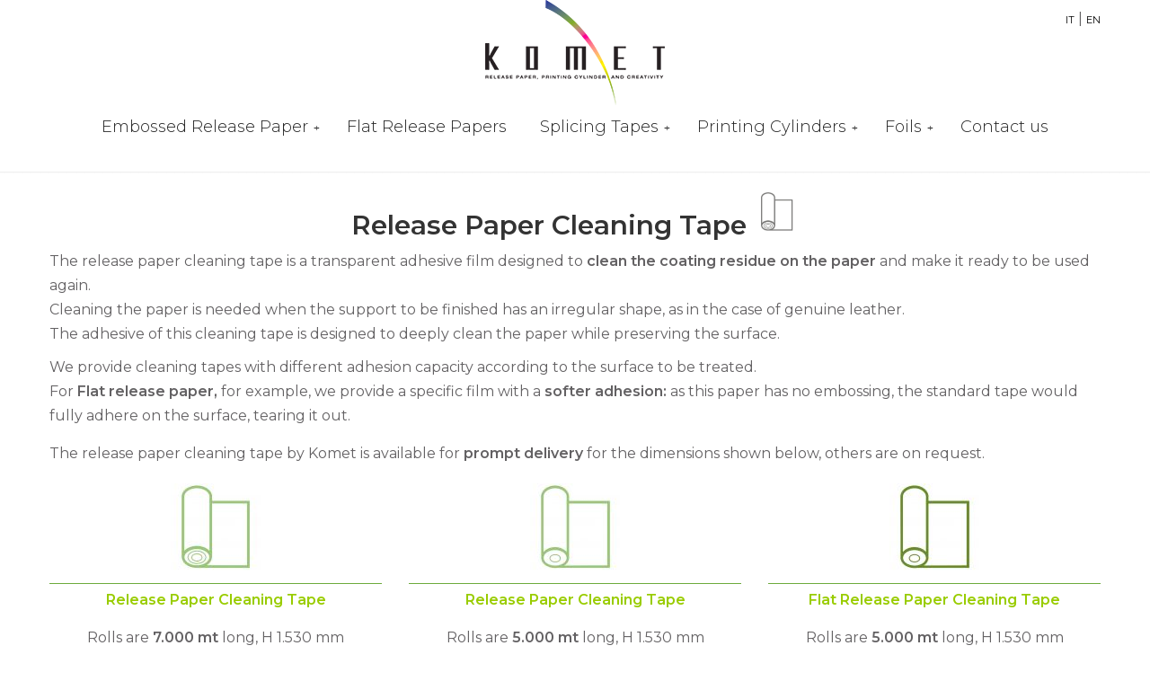

--- FILE ---
content_type: text/html; charset=UTF-8
request_url: https://www.kometsrl.com/rp-cleaning-tape/
body_size: 7418
content:
<!-- This page is cached by the Hummingbird Performance plugin v2.2.2 - https://wordpress.org/plugins/hummingbird-performance/. --><!DOCTYPE html>
<html lang="en-GB">
<head>
		<meta charset="UTF-8">
	<meta name="viewport" content="width=device-width, initial-scale=1.0, maximum-scale=1.0">
	<link rel="profile" href="http://gmpg.org/xfn/11">
	<title>Release Paper Cleaning Tape</title>

<!-- All In One SEO Pack 3.7.1[213,284] -->
<meta name="description"  content="The release paper cleaning tape is a transparent adhesive film designed to clean the coating residue on the paper" />

<script type="application/ld+json" class="aioseop-schema">{"@context":"https://schema.org","@graph":[{"@type":"Organization","@id":"https://www.kometsrl.com/#organization","url":"https://www.kometsrl.com/","name":"Komet Srl","sameAs":["https://it.linkedin.com/company/komet-srl"],"logo":{"@type":"ImageObject","@id":"https://www.kometsrl.com/#logo","url":"https://www.kometsrl.it/wp-content/uploads/2019/03/komet-srl.png"},"image":{"@id":"https://www.kometsrl.com/#logo"},"contactPoint":{"@type":"ContactPoint","telephone":"+0445490595","contactType":"customer support"}},{"@type":"WebSite","@id":"https://www.kometsrl.com/#website","url":"https://www.kometsrl.com/","name":"Synthetic and genuine leather finishing","publisher":{"@id":"https://www.kometsrl.com/#organization"},"potentialAction":{"@type":"SearchAction","target":"https://www.kometsrl.com/?s={search_term_string}","query-input":"required name=search_term_string"}},{"@type":"WebPage","@id":"https://www.kometsrl.com/rp-cleaning-tape/#webpage","url":"https://www.kometsrl.com/rp-cleaning-tape/","inLanguage":"en-GB","name":"RP Cleaning Tape","isPartOf":{"@id":"https://www.kometsrl.com/#website"},"breadcrumb":{"@id":"https://www.kometsrl.com/rp-cleaning-tape/#breadcrumblist"},"description":"The release paper cleaning tape is a transparent adhesive film designed to clean the coating residue on the paper","datePublished":"2023-07-10T07:02:19+02:00","dateModified":"2025-02-21T14:12:17+01:00"},{"@type":"BreadcrumbList","@id":"https://www.kometsrl.com/rp-cleaning-tape/#breadcrumblist","itemListElement":[{"@type":"ListItem","position":1,"item":{"@type":"WebPage","@id":"https://www.kometsrl.com/","url":"https://www.kometsrl.com/","name":"Products and consultancy for synthetic and leather finishing"}},{"@type":"ListItem","position":2,"item":{"@type":"WebPage","@id":"https://www.kometsrl.com/rp-cleaning-tape/","url":"https://www.kometsrl.com/rp-cleaning-tape/","name":"RP Cleaning Tape"}}]}]}</script>
<link rel="canonical" href="https://www.kometsrl.com/rp-cleaning-tape/" />
			<script type="text/javascript" >
				window.ga=window.ga||function(){(ga.q=ga.q||[]).push(arguments)};ga.l=+new Date;
				ga('create', 'UA-28776908-4', 'auto');
				// Plugins
				
				ga('send', 'pageview');
			</script>
			<script async src="https://www.google-analytics.com/analytics.js"></script>
			<!-- All In One SEO Pack -->
<link rel='dns-prefetch' href='//fonts.googleapis.com' />
<link rel='dns-prefetch' href='//apis.google.com' />
<link rel='dns-prefetch' href='//google-analytics.com' />
<link rel='dns-prefetch' href='//www.google-analytics.com' />
<link rel="alternate" type="application/rss+xml" title="Synthetic and genuine leather finishing &raquo; Feed" href="https://www.kometsrl.com/feed/" />
<link rel="alternate" type="application/rss+xml" title="Synthetic and genuine leather finishing &raquo; Comments Feed" href="https://www.kometsrl.com/comments/feed/" />
<link rel='stylesheet' id='tp-open-sans-css'  href='https://fonts.googleapis.com/css?family=Open+Sans%3A300%2C400%2C600%2C700%2C800&#038;ver=5.3.20' type='text/css' media='all' />
<link rel='stylesheet' id='tp-raleway-css'  href='https://fonts.googleapis.com/css?family=Raleway%3A100%2C200%2C300%2C400%2C500%2C600%2C700%2C800%2C900&#038;ver=5.3.20' type='text/css' media='all' />
<link rel='stylesheet' id='tp-droid-serif-css'  href='https://fonts.googleapis.com/css?family=Droid+Serif%3A400%2C700&#038;ver=5.3.20' type='text/css' media='all' />
<link rel='stylesheet' id='wp-pagenavi-css'  href='https://www.kometsrl.com/wp-content/uploads/hummingbird-assets/87550c5ccf93ee6e29d9864f3b2c2fe5.css' type='text/css' media='all' />
<link rel='stylesheet' id='u-design-google-fonts-css'  href='//fonts.googleapis.com/css?family=Montserrat%3Aregular%2C300%2C500%2C600&#038;subset=latin' type='text/css' media='all' />
<link rel='stylesheet' id='u-design-reset-css'  href='https://www.kometsrl.com/wp-content/uploads/hummingbird-assets/226986e3340576770315c67f6540b11b.css' type='text/css' media='screen' />
<link rel='stylesheet' id='u-design-grid-960-css'  href='https://www.kometsrl.com/wp-content/uploads/hummingbird-assets/8d8e27025287ed6212a959356440f7ec.css' type='text/css' media='screen' />
<link rel='stylesheet' id='u-design-superfish_menu-css'  href='https://www.kometsrl.com/wp-content/uploads/hummingbird-assets/255f6a0824454b2539c3cd149606d0a8.css' type='text/css' media='screen' />
<link rel='stylesheet' id='u-design-pretty_photo-css'  href='https://www.kometsrl.com/wp-content/uploads/hummingbird-assets/07a47e069022743038d87c2990d07fc0.css' type='text/css' media='screen' />
<link rel='stylesheet' id='u-design-font-awesome-css'  href='https://www.kometsrl.com/wp-content/themes/u-design/inc/shared/font-awesome/css/font-awesome.min.css?ver=3.1.2' type='text/css' media='screen' />
<link rel='stylesheet' id='u-design-style-css'  href='https://www.kometsrl.com/wp-content/themes/u-design/assets/css/frontend/global/style.css?ver=3.1.2' type='text/css' media='screen' />
<link rel='stylesheet' id='u-design-custom-style-css'  href='https://www.kometsrl.com/wp-content/themes/u-design/assets/css/frontend/global/custom_style.css?ver=3.1.2.1738773250' type='text/css' media='screen' />
<link rel='stylesheet' id='u-design-responsive-css'  href='https://www.kometsrl.com/wp-content/uploads/hummingbird-assets/7d74958cde38fd34b762089d1a9771a6.css' type='text/css' media='screen' />
<link rel='stylesheet' id='u-design-fluid-css'  href='https://www.kometsrl.com/wp-content/uploads/hummingbird-assets/c31a03af3cef5d69a8045604b2b2d312.css' type='text/css' media='screen' />
<!--[if lte IE 9]>
<link rel='stylesheet' id='u-design-ie9-css'  href='https://www.kometsrl.com/wp-content/uploads/hummingbird-assets/d780e39279916d7dba29923ec06979e0.css' type='text/css' media='screen' />
<![endif]-->
<script type='text/javascript' src='https://www.kometsrl.com/wp-includes/js/jquery/jquery.js?ver=1.12.4-wp'></script>
<script type='text/javascript' src='https://www.kometsrl.com/wp-includes/js/jquery/jquery-migrate.min.js?ver=1.4.1'></script>
<!--[if lt IE 9]>
<script type='text/javascript' src='https://www.kometsrl.com/wp-content/themes/u-design/assets/js/frontend/respond.min.js?ver=1.4.2'></script>
<![endif]-->
<link rel='https://api.w.org/' href='https://www.kometsrl.com/wp-json/' />
<link rel="EditURI" type="application/rsd+xml" title="RSD" href="https://www.kometsrl.com/xmlrpc.php?rsd" />
<link rel="wlwmanifest" type="application/wlwmanifest+xml" href="https://www.kometsrl.com/wp-includes/wlwmanifest.xml" /> 
<link rel='shortlink' href='https://www.kometsrl.com/?p=4454' />
<link rel="alternate" type="application/json+oembed" href="https://www.kometsrl.com/wp-json/oembed/1.0/embed?url=https%3A%2F%2Fwww.kometsrl.com%2Frp-cleaning-tape%2F" />
<link rel="alternate" type="text/xml+oembed" href="https://www.kometsrl.com/wp-json/oembed/1.0/embed?url=https%3A%2F%2Fwww.kometsrl.com%2Frp-cleaning-tape%2F&#038;format=xml" />
		<script type="text/javascript">
			var ajaxRevslider;
			
			jQuery(document).ready(function() {
				// CUSTOM AJAX CONTENT LOADING FUNCTION
				ajaxRevslider = function(obj) {
				
					// obj.type : Post Type
					// obj.id : ID of Content to Load
					// obj.aspectratio : The Aspect Ratio of the Container / Media
					// obj.selector : The Container Selector where the Content of Ajax will be injected. It is done via the Essential Grid on Return of Content
					
					var content = "";

					data = {};
					
					data.action = 'revslider_ajax_call_front';
					data.client_action = 'get_slider_html';
					data.token = '96a5606807';
					data.type = obj.type;
					data.id = obj.id;
					data.aspectratio = obj.aspectratio;
					
					// SYNC AJAX REQUEST
					jQuery.ajax({
						type:"post",
						url:"https://www.kometsrl.com/wp-admin/admin-ajax.php",
						dataType: 'json',
						data:data,
						async:false,
						success: function(ret, textStatus, XMLHttpRequest) {
							if(ret.success == true)
								content = ret.data;								
						},
						error: function(e) {
							console.log(e);
						}
					});
					
					 // FIRST RETURN THE CONTENT WHEN IT IS LOADED !!
					 return content;						 
				};
				
				// CUSTOM AJAX FUNCTION TO REMOVE THE SLIDER
				var ajaxRemoveRevslider = function(obj) {
					return jQuery(obj.selector+" .rev_slider").revkill();
				};

				// EXTEND THE AJAX CONTENT LOADING TYPES WITH TYPE AND FUNCTION
				var extendessential = setInterval(function() {
					if (jQuery.fn.tpessential != undefined) {
						clearInterval(extendessential);
						if(typeof(jQuery.fn.tpessential.defaults) !== 'undefined') {
							jQuery.fn.tpessential.defaults.ajaxTypes.push({type:"revslider",func:ajaxRevslider,killfunc:ajaxRemoveRevslider,openAnimationSpeed:0.3});   
							// type:  Name of the Post to load via Ajax into the Essential Grid Ajax Container
							// func: the Function Name which is Called once the Item with the Post Type has been clicked
							// killfunc: function to kill in case the Ajax Window going to be removed (before Remove function !
							// openAnimationSpeed: how quick the Ajax Content window should be animated (default is 0.3)
						}
					}
				},30);
			});
		</script>
		<style type="text/css">.recentcomments a{display:inline !important;padding:0 !important;margin:0 !important;}</style><meta name="generator" content="Powered by WPBakery Page Builder - drag and drop page builder for WordPress."/>
<!--[if lte IE 9]><link rel="stylesheet" type="text/css" href="https://www.kometsrl.com/wp-content/plugins/js_composer/assets/css/vc_lte_ie9.min.css" media="screen"><![endif]--><link rel="pingback" href="https://www.kometsrl.com/xmlrpc.php" />
<link rel="icon" href="https://www.kometsrl.com/wp-content/uploads/2019/12/favicon.png" sizes="32x32" />
<link rel="icon" href="https://www.kometsrl.com/wp-content/uploads/2019/12/favicon.png" sizes="192x192" />
<link rel="apple-touch-icon-precomposed" href="https://www.kometsrl.com/wp-content/uploads/2019/12/favicon.png" />
<meta name="msapplication-TileImage" content="https://www.kometsrl.com/wp-content/uploads/2019/12/favicon.png" />
<style type="text/css" data-type="vc_shortcodes-custom-css">.vc_custom_1688973916384{border-top-width: 15px !important;padding-top: 20px !important;}.vc_custom_1688973952375{padding-top: 15px !important;}.vc_custom_1688972469995{padding-bottom: 10px !important;}.vc_custom_1688972623094{padding-bottom: 10px !important;}.vc_custom_1688972631001{padding-bottom: 10px !important;}.vc_custom_1714638931296{border-radius: 1px !important;}</style><noscript><style type="text/css"> .wpb_animate_when_almost_visible { opacity: 1; }</style></noscript>		</head>
<body  class="page-template page-template-page-FullWidth page-template-page-FullWidth-php page page-id-4454 wp-embed-responsive u-design-responsive-on u-design-submenu-arrows-on  u-design-fixed-menu-on wpb-js-composer js-comp-ver-5.6 vc_responsive udesign-is-global-page-width udesign-fa no_title_section">
	    
	<div id="wrapper-1">
					<header id="top-wrapper">
								<div id="top-elements" class="container_24">
					                    <div id="logo" class="grid_14">
                            <div class="site-name"><a title="Synthetic and genuine leather finishing" href="https://www.kometsrl.com">Synthetic and genuine leather finishing</a></div>
                    </div>
                    <div class="social-media-area grid_9 prefix_15">
<div class="widget_text social_media_top widget_custom_html substitute_widget_class"><div class="textwidget custom-html-widget"><a style="font-size:11px; color:#000;" href="https://www.kometsrl.it" title="Visita il sito in Italiano">IT</a> | <a style="font-size:11px; color:#000;" href="https://www.kometsrl.com" title="Visit the english version">EN</a></div></div>                    </div><!-- end social-media-area -->
				</div>
				<!-- end top-elements -->
				            <div class="clear"></div>
            <nav id="main-menu">
                <div id="dropdown-holder" class="container_24">
<div id="navigation-menu" class="navigation-menu"><ul id="main-top-menu" class="sf-menu"><li id="menu-item-1796" class="menu-item menu-item-type-post_type menu-item-object-page menu-item-has-children menu-item-1796"><a title="Embossed Release Paper" href="https://www.kometsrl.com/embossed-release-paper/"><span>Embossed Release Paper</span></a>
<ul class="sub-menu">
	<li id="menu-item-1463" class="menu-item menu-item-type-post_type menu-item-object-page menu-item-1463"><a title="DE Patterns Catalogue" href="https://www.kometsrl.com/embossed-release-paper/de-patterns-catalogue/"><span>DE Patterns Catalogue</span></a></li>
	<li id="menu-item-2016" class="menu-item menu-item-type-post_type menu-item-object-page menu-item-2016"><a title="UM Patterns Catalogue" href="https://www.kometsrl.com/embossed-release-paper/um-patterns-catalogue/"><span>UM Patterns Catalogue</span></a></li>
	<li id="menu-item-4044" class="menu-item menu-item-type-post_type menu-item-object-page menu-item-4044"><a href="https://www.kometsrl.com/embossed-release-paper/hg-patterns-catalogue/"><span>HG Patterns Catalogue</span></a></li>
	<li id="menu-item-1462" class="menu-item menu-item-type-post_type menu-item-object-page menu-item-1462"><a title="2020 Trending Patterns" href="https://www.kometsrl.com/embossed-release-paper/trending-news/"><span>Trending Patterns &#038; News</span></a></li>
	<li id="menu-item-1461" class="menu-item menu-item-type-post_type menu-item-object-page menu-item-1461"><a title="Technical features" href="https://www.kometsrl.com/embossed-release-paper/technical-features/"><span>Technical features</span></a></li>
</ul>
</li>
<li id="menu-item-1468" class="menu-item menu-item-type-post_type menu-item-object-page menu-item-1468"><a title="Flat Release Paper" href="https://www.kometsrl.com/flat-release-paper/"><span>Flat Release Papers</span></a></li>
<li id="menu-item-1472" class="menu-item menu-item-type-post_type menu-item-object-page current-menu-ancestor current-menu-parent current_page_parent current_page_ancestor menu-item-has-children menu-item-1472"><a title="Splicing Tapes" href="https://www.kometsrl.com/splicing-tapes/"><span>Splicing Tapes</span></a>
<ul class="sub-menu">
	<li id="menu-item-4678" class="menu-item menu-item-type-post_type menu-item-object-page current-menu-item page_item page-item-4454 current_page_item menu-item-4678"><a href="https://www.kometsrl.com/rp-cleaning-tape/" aria-current="page"><span>RP Cleaning Tape</span></a></li>
</ul>
</li>
<li id="menu-item-2580" class="menu-item menu-item-type-post_type menu-item-object-page menu-item-has-children menu-item-2580"><a title="Printing Cylinders" href="https://www.kometsrl.com/printing-cylinders/"><span>Printing Cylinders</span></a>
<ul class="sub-menu">
	<li id="menu-item-1506" class="menu-item menu-item-type-post_type menu-item-object-page menu-item-1506"><a title="Patterns Catalogue" href="https://www.kometsrl.com/printing-cylinders/patterns-catalogue/"><span>Patterns Catalogue</span></a></li>
	<li id="menu-item-1505" class="menu-item menu-item-type-post_type menu-item-object-page menu-item-1505"><a title="Reverse e Millepunti" href="https://www.kometsrl.com/printing-cylinders/coating-reverse-and-millepunti/"><span>Reverse and Millepunti</span></a></li>
</ul>
</li>
<li id="menu-item-1483" class="menu-item menu-item-type-post_type menu-item-object-page menu-item-has-children menu-item-1483"><a title="Lamine Metallizzate Totali" href="https://www.kometsrl.com/film-transfer/metallic-foils/"><span>Foils</span></a>
<ul class="sub-menu">
	<li id="menu-item-1482" class="menu-item menu-item-type-post_type menu-item-object-page menu-item-1482"><a title="Film Transfer a Disegno" href="https://www.kometsrl.com/film-transfer/transfer-design/"><span>Transfer film with design</span></a></li>
	<li id="menu-item-1493" class="menu-item menu-item-type-post_type menu-item-object-page menu-item-1493"><a title="Paillettes Hotmelt" href="https://www.kometsrl.com/film-transfer/hotmelt-paillettes/"><span>Hotmelt Paillettes</span></a></li>
	<li id="menu-item-2477" class="menu-item menu-item-type-post_type menu-item-object-page menu-item-2477"><a title="Film Super Lucido" href="https://www.kometsrl.com/film-transfer/high-gloss/"><span>High gloss</span></a></li>
	<li id="menu-item-1492" class="menu-item menu-item-type-post_type menu-item-object-page menu-item-1492"><a title="Film Poliestere" href="https://www.kometsrl.com/film-transfer/polyester-film/"><span>Polyester Film</span></a></li>
</ul>
</li>
<li id="menu-item-1509" class="menu-item menu-item-type-post_type menu-item-object-page menu-item-1509"><a href="https://www.kometsrl.com/contatti/"><span>Contact us</span></a></li>
</ul></div>                </div>
                <!-- end dropdown-holder -->
            </nav>
            <!-- end top-main-menu -->
			</header>
			<!-- end top-wrapper -->
					<div class="clear"></div>

		        <div id="sticky-menu-alias"></div>
	<div class="clear"></div>         <a id="sticky-menu-logo" href="https://www.kometsrl.com" title="Synthetic and genuine leather finishing"><img height="40" src="https://www.kometsrl.com/wp-content/uploads/2019/03/komet-srl.png" alt="logo" /></a>
                        <section id="page-content-title">
                    <div id="page-content-header" class="container_24">
              
                        <div id="page-title">
                                <h1 class="pagetitle">RP Cleaning Tape</h1>
                        </div>
                        <!-- end page-title --> 
                    </div>
                    <!-- end page-content-header -->
                </section>
                <!-- end page-content-title -->
                <div class="clear"></div>
			
			<section id="page-content">
			
			<div class="no-breadcrumbs-padding"></div>
	<div id="content-container" class="container_24">
		<main id="main-content" role="main" class="grid_24">
			<div class="main-content-padding">
				
<article class="post-4454 page type-page status-publish hentry" id="post-4454">
    
	    
	<div class="entry">
		<div class="vc_row wpb_row vc_row-fluid"><div class="wpb_column vc_column_container vc_col-sm-12"><div class="vc_column-inner"><div class="wpb_wrapper">
	<div class="wpb_text_column wpb_content_element " >
		<div class="wpb_wrapper">
			<h1 style="text-align: center;">Release Paper Cleaning Tape <img class="alignnone wp-image-4218" src="https://www.kometsrl.it/wp-content/uploads/2023/04/logo-npl.png" alt="" width="50" height="51" /></h1>
<p>The release paper cleaning tape is a transparent adhesive film designed to <strong>clean the coating residue on the paper</strong> and make it ready to be used again.<br />
Cleaning the paper is needed when the support to be finished has an irregular shape, as in the case of genuine leather.<br />
The adhesive of this cleaning tape is designed to deeply clean the paper while preserving the surface.</p>

		</div>
	</div>

	<div class="wpb_text_column wpb_content_element " >
		<div class="wpb_wrapper">
			<p>We provide cleaning tapes with different adhesion capacity according to the surface to be treated.<br />
For <strong>Flat release paper, </strong>for example, we provide a specific film with a <strong>softer adhesion: </strong>as this paper has no embossing, the standard tape would fully adhere on the surface, tearing it out.</p>
<p>The release paper cleaning tape by Komet is available for <strong>prompt delivery</strong> for the dimensions shown below, others are on request.</p>

		</div>
	</div>
<div class="vc_row wpb_row vc_inner vc_row-fluid vc_custom_1688973952375"><div class="wpb_column vc_column_container vc_col-sm-4"><div class="vc_column-inner"><div class="wpb_wrapper">
	<div  class="wpb_single_image wpb_content_element vc_align_center  vc_custom_1688972469995">
		
		<figure class="wpb_wrapper vc_figure">
			<div class="vc_single_image-wrapper   vc_box_border_grey"><img class="vc_single_image-img " src="https://www.kometsrl.com/wp-content/uploads/2023/07/nastropulizia7000-100x100.jpg" width="100" height="100" alt="nastropulizia7000" title="nastropulizia7000" /></div>
		</figure>
	</div>
<div class="vc_separator wpb_content_element vc_separator_align_center vc_sep_width_100 vc_sep_pos_align_center vc_separator_no_text vc_sep_color_green" ><span class="vc_sep_holder vc_sep_holder_l"><span  class="vc_sep_line"></span></span><span class="vc_sep_holder vc_sep_holder_r"><span  class="vc_sep_line"></span></span>
</div>
	<div class="wpb_text_column wpb_content_element " >
		<div class="wpb_wrapper">
			<p style="text-align: center;"><span style="color: #99cc00;"><strong>Release Paper Cleaning Tape</strong></span></p>
<p style="text-align: center;">Rolls are <strong>7.000 mt </strong>long, H 1.530 mm<br />
Diameter: approx 70cm<br />
Weight : approx 500kg</p>

		</div>
	</div>
</div></div></div><div class="wpb_column vc_column_container vc_col-sm-4"><div class="vc_column-inner"><div class="wpb_wrapper">
	<div  class="wpb_single_image wpb_content_element vc_align_center  vc_custom_1688972623094">
		
		<figure class="wpb_wrapper vc_figure">
			<div class="vc_single_image-wrapper   vc_box_border_grey"><img class="vc_single_image-img " src="https://www.kometsrl.com/wp-content/uploads/2023/07/nastropulizia5000-01-100x100.jpg" width="100" height="100" alt="nastropulizia5000-01" title="nastropulizia5000-01" /></div>
		</figure>
	</div>
<div class="vc_separator wpb_content_element vc_separator_align_center vc_sep_width_100 vc_sep_pos_align_center vc_separator_no_text vc_sep_color_green" ><span class="vc_sep_holder vc_sep_holder_l"><span  class="vc_sep_line"></span></span><span class="vc_sep_holder vc_sep_holder_r"><span  class="vc_sep_line"></span></span>
</div>
	<div class="wpb_text_column wpb_content_element " >
		<div class="wpb_wrapper">
			<p style="text-align: center;"><span style="color: #99cc00;"><strong>Release Paper Cleaning Tape</strong></span></p>
<p style="text-align: center;">Rolls are <strong>5.000 mt </strong>long, H 1.530 mm<br />
Diameter: approx 60cm<br />
Weight : approx 350kg</p>

		</div>
	</div>
</div></div></div><div class="wpb_column vc_column_container vc_col-sm-4"><div class="vc_column-inner"><div class="wpb_wrapper">
	<div  class="wpb_single_image wpb_content_element vc_align_center  vc_custom_1688972631001">
		
		<figure class="wpb_wrapper vc_figure">
			<div class="vc_single_image-wrapper   vc_box_border_grey"><img class="vc_single_image-img " src="https://www.kometsrl.com/wp-content/uploads/2023/07/nastropulizia5000-cl-100x100.jpg" width="100" height="100" alt="nastropulizia5000-cl" title="nastropulizia5000-cl" /></div>
		</figure>
	</div>
<div class="vc_separator wpb_content_element vc_separator_align_center vc_sep_width_100 vc_sep_pos_align_center vc_separator_no_text vc_sep_color_green" ><span class="vc_sep_holder vc_sep_holder_l"><span  class="vc_sep_line"></span></span><span class="vc_sep_holder vc_sep_holder_r"><span  class="vc_sep_line"></span></span>
</div>
	<div class="wpb_text_column wpb_content_element " >
		<div class="wpb_wrapper">
			<p style="text-align: center;"><span style="color: #99cc00;"><strong>Flat Release Paper Cleaning Tape</strong></span></p>
<p style="text-align: center;">Rolls are <strong>5.000 mt </strong>long, H 1.530 mm<br />
Diameter: approx 60cm<br />
Weight : approx 350kg</p>

		</div>
	</div>
</div></div></div></div></div></div></div></div><div class="vc_row wpb_row vc_row-fluid vc_custom_1688973916384 vc_row-has-fill"><div class="wpb_column vc_column_container vc_col-sm-12"><div class="vc_column-inner"><div class="wpb_wrapper"><div class="vc_btn3-container vc_btn3-center vc_custom_1714638931296" >
	<a class="vc_general vc_btn3 vc_btn3-size-md vc_btn3-shape-rounded vc_btn3-style-modern vc_btn3-color-grey" href="https://www.kometsrl.com/contatti/" title="Contact us" target="_blank">Request a quote</a></div>
</div></div></div></div>
	</div>
    
	    
</article>
				<div class="clear"></div>
							</div><!-- end main-content-padding -->
		</main><!-- end main-content -->
	</div><!-- end content-container -->

<div class="clear"></div>


</section><!-- end page-content -->

<div class="clear"></div>


		<section id="bottom-bg">
			<div id="bottom" class="container_24">
				<div class="bottom-content-padding">
					<div id='bottom_2' class='full_width'><div class='column-content-wrapper'><div class="widget_text bottom-col-content widget_custom_html substitute_widget_class"><div class="textwidget custom-html-widget"><hr />
<p style="text-align: center; font-size: 20px;"><a href="https://it.linkedin.com/company/komet-srl" title="Komet Srl on Linkedin" target="_blank" rel="noopener noreferrer"><i class="fa fa-linkedin"><!-- icon --></i></a> &nbsp;&nbsp;&nbsp; <a href="https://www.kometsrl.com/contatti/" target="_blank" title="Keep in touch" rel="noopener noreferrer"><i class="fa fa-phone"><!-- icon --></i></a> &nbsp;&nbsp;&nbsp; <a title="Get inspired" href="https://www.kometsrl.com/contatti/"><i class="fa fa-paper-plane
" target="_blank"><!-- icon --></i> Newsletter</a></p>
<hr /></div></div></div></div><!-- end bottom_2 -->				</div><!-- end bottom-content-padding -->

			</div><!-- end bottom -->

		</section><!-- end bottom-bg -->

		<div class="clear"></div>

			<footer id="footer-bg">

		<div id="footer" class="container_24 footer-top">

			
<div id="footer_text" class="grid_20">
	<center>Komet Srl - 
Via dell'artigianato, 63 - 36070 Trissino (Vi) Italy +39 0445 490595<br />
VAT Number: 02213310242
REA: 214578 - Registered capital 100.000,00 €<br />
<a rel=”nofollow” href="https://www.kometsrl.com/privacy/"><u>Privacy & Cookie</u></a>
| <a rel=”nofollow” href="https://www.kometsrl.com/wp-content/uploads/2025/02/Komet-CODE-OF-ETHICS.pdf "><u>Code of Ethics</u></a> | 
<a rel=”nofollow” href="https://www.kometsrl.com/wp-content/uploads/2025/02/Komet-Integrated-policy.pdf"><u>Integrated Policy</u></a> | 
<a rel=”nofollow” href="https://www.kometsrl.com/wp-content/uploads/2025/02/Komet-Good-Environmental-Practices.pdf"><u>Good Environmental Practices</u></a>
</center></div>

					<a href="#" id="back-to-top-fixed" style="display: none;"><span class="fa fa-angle-up"></span><span class="back-to-top">Back to Top</span></a>
			
		</div>

	</footer><!-- end footer-bg -->

	<div class="clear"></div>
				</div><!-- end wrapper-1 -->
		<link rel='stylesheet' id='wp-block-library-css'  href='https://www.kometsrl.com/wp-includes/css/dist/block-library/style.min.css?ver=5.3.20' type='text/css' media='all' />
<link rel='stylesheet' id='wp-block-library-theme-css'  href='https://www.kometsrl.com/wp-includes/css/dist/block-library/theme.min.css?ver=5.3.20' type='text/css' media='all' />
<link rel='stylesheet' id='essential-grid-plugin-settings-css'  href='https://www.kometsrl.com/wp-content/plugins/essential-grid/public/assets/css/settings.css?ver=2.3.2' type='text/css' media='all' />
<link rel='stylesheet' id='tp-fontello-css'  href='https://www.kometsrl.com/wp-content/plugins/essential-grid/public/assets/font/fontello/css/fontello.css?ver=2.3.2' type='text/css' media='all' />
<link rel='stylesheet' id='js_composer_front-css'  href='https://www.kometsrl.com/wp-content/plugins/js_composer/assets/css/js_composer.min.css?ver=5.6' type='text/css' media='all' />
<script type='text/javascript' src='https://www.kometsrl.com/wp-content/themes/u-design/inc/frontend/prettyPhoto/js/jquery.prettyPhoto.js?ver=3.1.6'></script>
<script type='text/javascript'>
/* <![CDATA[ */
var pretty_photo_custom_params = {"window_width_to_disable_pp":"0","pretty_photo_style_theme":"dark_rounded","disable_pretty_photo_gallery_overlay":null};
/* ]]> */
</script>
<script type='text/javascript' src='https://www.kometsrl.com/wp-content/themes/u-design/inc/frontend/prettyPhoto/custom_params.js?ver=3.1.6'></script>
<script type='text/javascript' src='https://www.kometsrl.com/wp-content/themes/u-design/inc/frontend/superfish-menu/js/superfish.combined.js?ver=1.7.2'></script>
<script type='text/javascript'>
/* <![CDATA[ */
var udesign_script_vars = {"search_widget_placeholder":"Type here to search","disable_smooth_scrolling_on_pages":null,"remove_fixed_menu_on_mobile":null};
/* ]]> */
</script>
<script type='text/javascript' src='https://www.kometsrl.com/wp-content/themes/u-design/assets/js/frontend/script.js?ver=1.0'></script>
<script type='text/javascript' src='https://www.kometsrl.com/wp-content/themes/u-design/inc/frontend/meanmenu/jquery.meanmenu.min.js?ver=2.0.8'></script>
<script type='text/javascript'>
/* <![CDATA[ */
var udesign_responsive_menu_2_vars = {"menu_2_screen_width":"959"};
/* ]]> */
</script>
<script type='text/javascript' src='https://www.kometsrl.com/wp-content/themes/u-design/inc/frontend/meanmenu/jquery.meanmenu.options.js?ver=2.0.8'></script>
<script type='text/javascript' src='https://www.kometsrl.com/wp-includes/js/wp-embed.min.js?ver=5.3.20'></script>
<script type='text/javascript' src='https://www.kometsrl.com/wp-content/plugins/js_composer/assets/js/dist/js_composer_front.min.js?ver=5.6'></script>
</body>
</html><!-- Hummingbird cache file was created in 1.47004294395 seconds, on 10-11-25 17:10:18 -->

--- FILE ---
content_type: text/css
request_url: https://www.kometsrl.com/wp-content/uploads/hummingbird-assets/255f6a0824454b2539c3cd149606d0a8.css
body_size: 514
content:
/**handles:u-design-superfish_menu**/
#navigation-menu .sf-menu,#navigation-menu .sf-menu *{margin:0;padding:0;list-style:none}#navigation-menu .sf-menu{line-height:1}#navigation-menu .sf-menu ul{position:absolute;top:-999em;width:10em}#navigation-menu .sf-menu ul li{width:100%}#navigation-menu .sf-menu li:hover{visibility:inherit}#navigation-menu .sf-menu li{float:left;position:relative}#navigation-menu .sf-menu a{display:block;position:relative}#navigation-menu .sf-menu li.sfHover ul,#navigation-menu .sf-menu li:hover ul{left:0;top:40px;z-index:99}#navigation-menu ul.sf-menu li.sfHover li ul,#navigation-menu ul.sf-menu li:hover li ul{top:-999em}#navigation-menu ul.sf-menu li li.sfHover ul,#navigation-menu ul.sf-menu li li:hover ul{left:10em;top:0}#navigation-menu ul.sf-menu li li.sfHover li ul,#navigation-menu ul.sf-menu li li:hover li ul{top:-999em}#navigation-menu ul.sf-menu li li li.sfHover ul,#navigation-menu ul.sf-menu li li li:hover ul{left:10em;top:0}#navigation-menu .sf-menu{float:left;margin-bottom:1em}#navigation-menu .sf-menu a{padding:.75em 1em;text-decoration:none}#navigation-menu .sf-menu a,#navigation-menu .sf-menu a:visited{color:#777}#navigation-menu .sf-menu a:hover{color:#222}#navigation-menu .sf-menu li{background:0 0}#navigation-menu .sf-menu li li{background-image:none;margin-bottom:1px;background-color:#eee;background-color:rgba(238,238,238,.95)}#navigation-menu .sf-menu a:active,#navigation-menu .sf-menu a:focus,#navigation-menu .sf-menu a:hover,#navigation-menu .sf-menu li.sfHover,#navigation-menu .sf-menu li:hover{outline:0}#navigation-menu .sf-arrows a.sf-with-ul{padding-right:2.25em}.u-design-menu-drop-shadows-on #navigation-menu .sf-menu ul{box-shadow:2px 2px 5px rgba(0,0,0,.2)}

--- FILE ---
content_type: text/css
request_url: https://www.kometsrl.com/wp-content/uploads/hummingbird-assets/07a47e069022743038d87c2990d07fc0.css
body_size: 2885
content:
/**handles:u-design-pretty_photo**/
div.pp_default .pp_bottom,div.pp_default .pp_bottom .pp_left,div.pp_default .pp_bottom .pp_middle,div.pp_default .pp_bottom .pp_right,div.pp_default .pp_top,div.pp_default .pp_top .pp_left,div.pp_default .pp_top .pp_middle,div.pp_default .pp_top .pp_right{height:13px}div.pp_default .pp_top .pp_left{background:url(http://www.kometsrl.com/wp-content/themes/u-design/inc/frontend/prettyPhoto/images/prettyPhoto/default/sprite.png) -78px -93px no-repeat}div.pp_default .pp_top .pp_middle{background:url(http://www.kometsrl.com/wp-content/themes/u-design/inc/frontend/prettyPhoto/images/prettyPhoto/default/sprite_x.png) top left repeat-x}div.pp_default .pp_top .pp_right{background:url(http://www.kometsrl.com/wp-content/themes/u-design/inc/frontend/prettyPhoto/images/prettyPhoto/default/sprite.png) -112px -93px no-repeat}div.pp_default .pp_content .ppt{color:#f8f8f8}div.pp_default .pp_content_container .pp_left{background:url(http://www.kometsrl.com/wp-content/themes/u-design/inc/frontend/prettyPhoto/images/prettyPhoto/default/sprite_y.png) -7px 0 repeat-y;padding-left:13px}div.pp_default .pp_content_container .pp_right{background:url(http://www.kometsrl.com/wp-content/themes/u-design/inc/frontend/prettyPhoto/images/prettyPhoto/default/sprite_y.png) top right repeat-y;padding-right:13px}div.pp_default .pp_next:hover{background:url(http://www.kometsrl.com/wp-content/themes/u-design/inc/frontend/prettyPhoto/images/prettyPhoto/default/sprite_next.png) center right no-repeat;cursor:pointer}div.pp_default .pp_previous:hover{background:url(http://www.kometsrl.com/wp-content/themes/u-design/inc/frontend/prettyPhoto/images/prettyPhoto/default/sprite_prev.png) center left no-repeat;cursor:pointer}div.pp_default .pp_expand{background:url(http://www.kometsrl.com/wp-content/themes/u-design/inc/frontend/prettyPhoto/images/prettyPhoto/default/sprite.png) 0 -29px no-repeat;cursor:pointer;width:28px;height:28px}div.pp_default .pp_expand:hover{background:url(http://www.kometsrl.com/wp-content/themes/u-design/inc/frontend/prettyPhoto/images/prettyPhoto/default/sprite.png) 0 -56px no-repeat;cursor:pointer}div.pp_default .pp_contract{background:url(http://www.kometsrl.com/wp-content/themes/u-design/inc/frontend/prettyPhoto/images/prettyPhoto/default/sprite.png) 0 -84px no-repeat;cursor:pointer;width:28px;height:28px}div.pp_default .pp_contract:hover{background:url(http://www.kometsrl.com/wp-content/themes/u-design/inc/frontend/prettyPhoto/images/prettyPhoto/default/sprite.png) 0 -113px no-repeat;cursor:pointer}div.pp_default .pp_close{width:30px;height:30px;background:url(http://www.kometsrl.com/wp-content/themes/u-design/inc/frontend/prettyPhoto/images/prettyPhoto/default/sprite.png) 2px 1px no-repeat;cursor:pointer}div.pp_default .pp_gallery ul li a{background:url(http://www.kometsrl.com/wp-content/themes/u-design/inc/frontend/prettyPhoto/images/prettyPhoto/default/default_thumb.png) center center #f8f8f8;border:1px solid #aaa}div.pp_default .pp_social{margin-top:7px}div.pp_default .pp_gallery a.pp_arrow_next,div.pp_default .pp_gallery a.pp_arrow_previous{position:static;left:auto}div.pp_default .pp_nav .pp_pause,div.pp_default .pp_nav .pp_play{background:url(http://www.kometsrl.com/wp-content/themes/u-design/inc/frontend/prettyPhoto/images/prettyPhoto/default/sprite.png) -51px 1px no-repeat;height:30px;width:30px}div.pp_default .pp_nav .pp_pause{background-position:-51px -29px}div.pp_default a.pp_arrow_next,div.pp_default a.pp_arrow_previous{background:url(http://www.kometsrl.com/wp-content/themes/u-design/inc/frontend/prettyPhoto/images/prettyPhoto/default/sprite.png) -31px -3px no-repeat;height:20px;width:20px;margin:4px 0 0}div.pp_default a.pp_arrow_next{left:52px;background-position:-82px -3px}div.pp_default .pp_content_container .pp_details{margin-top:5px}div.pp_default .pp_nav{clear:none;height:30px;width:110px;position:relative}div.pp_default .pp_nav .currentTextHolder{font-family:Georgia;font-style:italic;color:#999;font-size:11px;left:75px;line-height:25px;position:absolute;top:2px;margin:0;padding:0 0 0 10px}div.pp_default .pp_arrow_next:hover,div.pp_default .pp_arrow_previous:hover,div.pp_default .pp_close:hover,div.pp_default .pp_nav .pp_pause:hover,div.pp_default .pp_nav .pp_play:hover{opacity:.7}div.pp_default .pp_description{font-size:11px;font-weight:700;line-height:14px;margin:5px 50px 5px 0}div.pp_default .pp_bottom .pp_left{background:url(http://www.kometsrl.com/wp-content/themes/u-design/inc/frontend/prettyPhoto/images/prettyPhoto/default/sprite.png) -78px -127px no-repeat}div.pp_default .pp_bottom .pp_middle{background:url(http://www.kometsrl.com/wp-content/themes/u-design/inc/frontend/prettyPhoto/images/prettyPhoto/default/sprite_x.png) bottom left repeat-x}div.pp_default .pp_bottom .pp_right{background:url(http://www.kometsrl.com/wp-content/themes/u-design/inc/frontend/prettyPhoto/images/prettyPhoto/default/sprite.png) -112px -127px no-repeat}div.pp_default .pp_loaderIcon{background:url(http://www.kometsrl.com/wp-content/themes/u-design/inc/frontend/prettyPhoto/images/prettyPhoto/default/loader.gif) center center no-repeat}div.light_rounded .pp_top .pp_left{background:url(http://www.kometsrl.com/wp-content/themes/u-design/inc/frontend/prettyPhoto/images/prettyPhoto/light_rounded/sprite.png) -88px -53px no-repeat}div.light_rounded .pp_top .pp_right{background:url(http://www.kometsrl.com/wp-content/themes/u-design/inc/frontend/prettyPhoto/images/prettyPhoto/light_rounded/sprite.png) -110px -53px no-repeat}div.light_rounded .pp_next:hover{background:url(http://www.kometsrl.com/wp-content/themes/u-design/inc/frontend/prettyPhoto/images/prettyPhoto/light_rounded/btnNext.png) center right no-repeat;cursor:pointer}div.light_rounded .pp_previous:hover{background:url(http://www.kometsrl.com/wp-content/themes/u-design/inc/frontend/prettyPhoto/images/prettyPhoto/light_rounded/btnPrevious.png) center left no-repeat;cursor:pointer}div.light_rounded .pp_expand{background:url(http://www.kometsrl.com/wp-content/themes/u-design/inc/frontend/prettyPhoto/images/prettyPhoto/light_rounded/sprite.png) -31px -26px no-repeat;cursor:pointer}div.light_rounded .pp_expand:hover{background:url(http://www.kometsrl.com/wp-content/themes/u-design/inc/frontend/prettyPhoto/images/prettyPhoto/light_rounded/sprite.png) -31px -47px no-repeat;cursor:pointer}div.light_rounded .pp_contract{background:url(http://www.kometsrl.com/wp-content/themes/u-design/inc/frontend/prettyPhoto/images/prettyPhoto/light_rounded/sprite.png) 0 -26px no-repeat;cursor:pointer}div.light_rounded .pp_contract:hover{background:url(http://www.kometsrl.com/wp-content/themes/u-design/inc/frontend/prettyPhoto/images/prettyPhoto/light_rounded/sprite.png) 0 -47px no-repeat;cursor:pointer}div.light_rounded .pp_close{width:75px;height:22px;background:url(http://www.kometsrl.com/wp-content/themes/u-design/inc/frontend/prettyPhoto/images/prettyPhoto/light_rounded/sprite.png) -1px -1px no-repeat;cursor:pointer}div.light_rounded .pp_nav .pp_play{background:url(http://www.kometsrl.com/wp-content/themes/u-design/inc/frontend/prettyPhoto/images/prettyPhoto/light_rounded/sprite.png) -1px -100px no-repeat;height:15px;width:14px}div.light_rounded .pp_nav .pp_pause{background:url(http://www.kometsrl.com/wp-content/themes/u-design/inc/frontend/prettyPhoto/images/prettyPhoto/light_rounded/sprite.png) -24px -100px no-repeat;height:15px;width:14px}div.light_rounded .pp_arrow_previous{background:url(http://www.kometsrl.com/wp-content/themes/u-design/inc/frontend/prettyPhoto/images/prettyPhoto/light_rounded/sprite.png) 0 -71px no-repeat}div.light_rounded .pp_arrow_next{background:url(http://www.kometsrl.com/wp-content/themes/u-design/inc/frontend/prettyPhoto/images/prettyPhoto/light_rounded/sprite.png) -22px -71px no-repeat}div.light_rounded .pp_bottom .pp_left{background:url(http://www.kometsrl.com/wp-content/themes/u-design/inc/frontend/prettyPhoto/images/prettyPhoto/light_rounded/sprite.png) -88px -80px no-repeat}div.light_rounded .pp_bottom .pp_right{background:url(http://www.kometsrl.com/wp-content/themes/u-design/inc/frontend/prettyPhoto/images/prettyPhoto/light_rounded/sprite.png) -110px -80px no-repeat}div.dark_rounded .pp_top .pp_left{background:url(http://www.kometsrl.com/wp-content/themes/u-design/inc/frontend/prettyPhoto/images/prettyPhoto/dark_rounded/sprite.png) -88px -53px no-repeat}div.dark_rounded .pp_top .pp_right{background:url(http://www.kometsrl.com/wp-content/themes/u-design/inc/frontend/prettyPhoto/images/prettyPhoto/dark_rounded/sprite.png) -110px -53px no-repeat}div.dark_rounded .pp_content_container .pp_left{background:url(http://www.kometsrl.com/wp-content/themes/u-design/inc/frontend/prettyPhoto/images/prettyPhoto/dark_rounded/contentPattern.png) top left repeat-y}div.dark_rounded .pp_content_container .pp_right{background:url(http://www.kometsrl.com/wp-content/themes/u-design/inc/frontend/prettyPhoto/images/prettyPhoto/dark_rounded/contentPattern.png) top right repeat-y}div.dark_rounded .pp_next:hover{background:url(http://www.kometsrl.com/wp-content/themes/u-design/inc/frontend/prettyPhoto/images/prettyPhoto/dark_rounded/btnNext.png) center right no-repeat;cursor:pointer}div.dark_rounded .pp_previous:hover{background:url(http://www.kometsrl.com/wp-content/themes/u-design/inc/frontend/prettyPhoto/images/prettyPhoto/dark_rounded/btnPrevious.png) center left no-repeat;cursor:pointer}div.dark_rounded .pp_expand{background:url(http://www.kometsrl.com/wp-content/themes/u-design/inc/frontend/prettyPhoto/images/prettyPhoto/dark_rounded/sprite.png) -31px -26px no-repeat;cursor:pointer}div.dark_rounded .pp_expand:hover{background:url(http://www.kometsrl.com/wp-content/themes/u-design/inc/frontend/prettyPhoto/images/prettyPhoto/dark_rounded/sprite.png) -31px -47px no-repeat;cursor:pointer}div.dark_rounded .pp_contract{background:url(http://www.kometsrl.com/wp-content/themes/u-design/inc/frontend/prettyPhoto/images/prettyPhoto/dark_rounded/sprite.png) 0 -26px no-repeat;cursor:pointer}div.dark_rounded .pp_contract:hover{background:url(http://www.kometsrl.com/wp-content/themes/u-design/inc/frontend/prettyPhoto/images/prettyPhoto/dark_rounded/sprite.png) 0 -47px no-repeat;cursor:pointer}div.dark_rounded .pp_close{width:75px;height:22px;background:url(http://www.kometsrl.com/wp-content/themes/u-design/inc/frontend/prettyPhoto/images/prettyPhoto/dark_rounded/sprite.png) -1px -1px no-repeat;cursor:pointer}div.dark_rounded .pp_description{margin-right:85px;color:#fff}div.dark_rounded .pp_nav .pp_play{background:url(http://www.kometsrl.com/wp-content/themes/u-design/inc/frontend/prettyPhoto/images/prettyPhoto/dark_rounded/sprite.png) -1px -100px no-repeat;height:15px;width:14px}div.dark_rounded .pp_nav .pp_pause{background:url(http://www.kometsrl.com/wp-content/themes/u-design/inc/frontend/prettyPhoto/images/prettyPhoto/dark_rounded/sprite.png) -24px -100px no-repeat;height:15px;width:14px}div.dark_rounded .pp_arrow_previous{background:url(http://www.kometsrl.com/wp-content/themes/u-design/inc/frontend/prettyPhoto/images/prettyPhoto/dark_rounded/sprite.png) 0 -71px no-repeat}div.dark_rounded .pp_arrow_next{background:url(http://www.kometsrl.com/wp-content/themes/u-design/inc/frontend/prettyPhoto/images/prettyPhoto/dark_rounded/sprite.png) -22px -71px no-repeat}div.dark_rounded .pp_bottom .pp_left{background:url(http://www.kometsrl.com/wp-content/themes/u-design/inc/frontend/prettyPhoto/images/prettyPhoto/dark_rounded/sprite.png) -88px -80px no-repeat}div.dark_rounded .pp_bottom .pp_right{background:url(http://www.kometsrl.com/wp-content/themes/u-design/inc/frontend/prettyPhoto/images/prettyPhoto/dark_rounded/sprite.png) -110px -80px no-repeat}div.dark_rounded .pp_loaderIcon{background:url(http://www.kometsrl.com/wp-content/themes/u-design/inc/frontend/prettyPhoto/images/prettyPhoto/dark_rounded/loader.gif) center center no-repeat}div.dark_square .pp_content,div.dark_square .pp_left,div.dark_square .pp_middle,div.dark_square .pp_right{background:#000}div.dark_square .pp_description{color:#fff;margin:0 85px 0 0}div.dark_square .pp_loaderIcon{background:url(http://www.kometsrl.com/wp-content/themes/u-design/inc/frontend/prettyPhoto/images/prettyPhoto/dark_square/loader.gif) center center no-repeat}div.dark_square .pp_expand{background:url(http://www.kometsrl.com/wp-content/themes/u-design/inc/frontend/prettyPhoto/images/prettyPhoto/dark_square/sprite.png) -31px -26px no-repeat;cursor:pointer}div.dark_square .pp_expand:hover{background:url(http://www.kometsrl.com/wp-content/themes/u-design/inc/frontend/prettyPhoto/images/prettyPhoto/dark_square/sprite.png) -31px -47px no-repeat;cursor:pointer}div.dark_square .pp_contract{background:url(http://www.kometsrl.com/wp-content/themes/u-design/inc/frontend/prettyPhoto/images/prettyPhoto/dark_square/sprite.png) 0 -26px no-repeat;cursor:pointer}div.dark_square .pp_contract:hover{background:url(http://www.kometsrl.com/wp-content/themes/u-design/inc/frontend/prettyPhoto/images/prettyPhoto/dark_square/sprite.png) 0 -47px no-repeat;cursor:pointer}div.dark_square .pp_close{width:75px;height:22px;background:url(http://www.kometsrl.com/wp-content/themes/u-design/inc/frontend/prettyPhoto/images/prettyPhoto/dark_square/sprite.png) -1px -1px no-repeat;cursor:pointer}div.dark_square .pp_nav{clear:none}div.dark_square .pp_nav .pp_play{background:url(http://www.kometsrl.com/wp-content/themes/u-design/inc/frontend/prettyPhoto/images/prettyPhoto/dark_square/sprite.png) -1px -100px no-repeat;height:15px;width:14px}div.dark_square .pp_nav .pp_pause{background:url(http://www.kometsrl.com/wp-content/themes/u-design/inc/frontend/prettyPhoto/images/prettyPhoto/dark_square/sprite.png) -24px -100px no-repeat;height:15px;width:14px}div.dark_square .pp_arrow_previous{background:url(http://www.kometsrl.com/wp-content/themes/u-design/inc/frontend/prettyPhoto/images/prettyPhoto/dark_square/sprite.png) 0 -71px no-repeat}div.dark_square .pp_arrow_next{background:url(http://www.kometsrl.com/wp-content/themes/u-design/inc/frontend/prettyPhoto/images/prettyPhoto/dark_square/sprite.png) -22px -71px no-repeat}div.dark_square .pp_next:hover{background:url(http://www.kometsrl.com/wp-content/themes/u-design/inc/frontend/prettyPhoto/images/prettyPhoto/dark_square/btnNext.png) center right no-repeat;cursor:pointer}div.dark_square .pp_previous:hover{background:url(http://www.kometsrl.com/wp-content/themes/u-design/inc/frontend/prettyPhoto/images/prettyPhoto/dark_square/btnPrevious.png) center left no-repeat;cursor:pointer}div.light_square .pp_expand{background:url(http://www.kometsrl.com/wp-content/themes/u-design/inc/frontend/prettyPhoto/images/prettyPhoto/light_square/sprite.png) -31px -26px no-repeat;cursor:pointer}div.light_square .pp_expand:hover{background:url(http://www.kometsrl.com/wp-content/themes/u-design/inc/frontend/prettyPhoto/images/prettyPhoto/light_square/sprite.png) -31px -47px no-repeat;cursor:pointer}div.light_square .pp_contract{background:url(http://www.kometsrl.com/wp-content/themes/u-design/inc/frontend/prettyPhoto/images/prettyPhoto/light_square/sprite.png) 0 -26px no-repeat;cursor:pointer}div.light_square .pp_contract:hover{background:url(http://www.kometsrl.com/wp-content/themes/u-design/inc/frontend/prettyPhoto/images/prettyPhoto/light_square/sprite.png) 0 -47px no-repeat;cursor:pointer}div.light_square .pp_close{width:75px;height:22px;background:url(http://www.kometsrl.com/wp-content/themes/u-design/inc/frontend/prettyPhoto/images/prettyPhoto/light_square/sprite.png) -1px -1px no-repeat;cursor:pointer}div.light_square .pp_nav .pp_play{background:url(http://www.kometsrl.com/wp-content/themes/u-design/inc/frontend/prettyPhoto/images/prettyPhoto/light_square/sprite.png) -1px -100px no-repeat;height:15px;width:14px}div.light_square .pp_nav .pp_pause{background:url(http://www.kometsrl.com/wp-content/themes/u-design/inc/frontend/prettyPhoto/images/prettyPhoto/light_square/sprite.png) -24px -100px no-repeat;height:15px;width:14px}div.light_square .pp_arrow_previous{background:url(http://www.kometsrl.com/wp-content/themes/u-design/inc/frontend/prettyPhoto/images/prettyPhoto/light_square/sprite.png) 0 -71px no-repeat}div.light_square .pp_arrow_next{background:url(http://www.kometsrl.com/wp-content/themes/u-design/inc/frontend/prettyPhoto/images/prettyPhoto/light_square/sprite.png) -22px -71px no-repeat}div.light_square .pp_next:hover{background:url(http://www.kometsrl.com/wp-content/themes/u-design/inc/frontend/prettyPhoto/images/prettyPhoto/light_square/btnNext.png) center right no-repeat;cursor:pointer}div.light_square .pp_previous:hover{background:url(http://www.kometsrl.com/wp-content/themes/u-design/inc/frontend/prettyPhoto/images/prettyPhoto/light_square/btnPrevious.png) center left no-repeat;cursor:pointer}div.facebook .pp_top .pp_left{background:url(http://www.kometsrl.com/wp-content/themes/u-design/inc/frontend/prettyPhoto/images/prettyPhoto/facebook/sprite.png) -88px -53px no-repeat}div.facebook .pp_top .pp_middle{background:url(http://www.kometsrl.com/wp-content/themes/u-design/inc/frontend/prettyPhoto/images/prettyPhoto/facebook/contentPatternTop.png) top left repeat-x}div.facebook .pp_top .pp_right{background:url(http://www.kometsrl.com/wp-content/themes/u-design/inc/frontend/prettyPhoto/images/prettyPhoto/facebook/sprite.png) -110px -53px no-repeat}div.facebook .pp_content_container .pp_left{background:url(http://www.kometsrl.com/wp-content/themes/u-design/inc/frontend/prettyPhoto/images/prettyPhoto/facebook/contentPatternLeft.png) top left repeat-y}div.facebook .pp_content_container .pp_right{background:url(http://www.kometsrl.com/wp-content/themes/u-design/inc/frontend/prettyPhoto/images/prettyPhoto/facebook/contentPatternRight.png) top right repeat-y}div.facebook .pp_expand{background:url(http://www.kometsrl.com/wp-content/themes/u-design/inc/frontend/prettyPhoto/images/prettyPhoto/facebook/sprite.png) -31px -26px no-repeat;cursor:pointer}div.facebook .pp_expand:hover{background:url(http://www.kometsrl.com/wp-content/themes/u-design/inc/frontend/prettyPhoto/images/prettyPhoto/facebook/sprite.png) -31px -47px no-repeat;cursor:pointer}div.facebook .pp_contract{background:url(http://www.kometsrl.com/wp-content/themes/u-design/inc/frontend/prettyPhoto/images/prettyPhoto/facebook/sprite.png) 0 -26px no-repeat;cursor:pointer}div.facebook .pp_contract:hover{background:url(http://www.kometsrl.com/wp-content/themes/u-design/inc/frontend/prettyPhoto/images/prettyPhoto/facebook/sprite.png) 0 -47px no-repeat;cursor:pointer}div.facebook .pp_close{width:22px;height:22px;background:url(http://www.kometsrl.com/wp-content/themes/u-design/inc/frontend/prettyPhoto/images/prettyPhoto/facebook/sprite.png) -1px -1px no-repeat;cursor:pointer}div.facebook .pp_description{margin:0 37px 0 0}div.facebook .pp_loaderIcon{background:url(http://www.kometsrl.com/wp-content/themes/u-design/inc/frontend/prettyPhoto/images/prettyPhoto/facebook/loader.gif) center center no-repeat}div.facebook .pp_arrow_previous{background:url(http://www.kometsrl.com/wp-content/themes/u-design/inc/frontend/prettyPhoto/images/prettyPhoto/facebook/sprite.png) 0 -71px no-repeat;height:22px;margin-top:0;width:22px}div.facebook .pp_arrow_previous.disabled{background-position:0 -96px;cursor:default}div.facebook .pp_arrow_next{background:url(http://www.kometsrl.com/wp-content/themes/u-design/inc/frontend/prettyPhoto/images/prettyPhoto/facebook/sprite.png) -32px -71px no-repeat;height:22px;margin-top:0;width:22px}div.facebook .pp_arrow_next.disabled{background-position:-32px -96px;cursor:default}div.facebook .pp_nav{margin-top:0}div.facebook .pp_nav p{font-size:15px;padding:0 3px 0 4px}div.facebook .pp_nav .pp_play{background:url(http://www.kometsrl.com/wp-content/themes/u-design/inc/frontend/prettyPhoto/images/prettyPhoto/facebook/sprite.png) -1px -123px no-repeat;height:22px;width:22px}div.facebook .pp_nav .pp_pause{background:url(http://www.kometsrl.com/wp-content/themes/u-design/inc/frontend/prettyPhoto/images/prettyPhoto/facebook/sprite.png) -32px -123px no-repeat;height:22px;width:22px}div.facebook .pp_next:hover{background:url(http://www.kometsrl.com/wp-content/themes/u-design/inc/frontend/prettyPhoto/images/prettyPhoto/facebook/btnNext.png) center right no-repeat;cursor:pointer}div.facebook .pp_previous:hover{background:url(http://www.kometsrl.com/wp-content/themes/u-design/inc/frontend/prettyPhoto/images/prettyPhoto/facebook/btnPrevious.png) center left no-repeat;cursor:pointer}div.facebook .pp_bottom .pp_left{background:url(http://www.kometsrl.com/wp-content/themes/u-design/inc/frontend/prettyPhoto/images/prettyPhoto/facebook/sprite.png) -88px -80px no-repeat}div.facebook .pp_bottom .pp_middle{background:url(http://www.kometsrl.com/wp-content/themes/u-design/inc/frontend/prettyPhoto/images/prettyPhoto/facebook/contentPatternBottom.png) top left repeat-x}div.facebook .pp_bottom .pp_right{background:url(http://www.kometsrl.com/wp-content/themes/u-design/inc/frontend/prettyPhoto/images/prettyPhoto/facebook/sprite.png) -110px -80px no-repeat}div.pp_pic_holder a:focus{outline:0}div.pp_overlay{background:#000;display:none;left:0;position:absolute;top:0;width:100%;z-index:9500}div.pp_pic_holder{display:none;position:absolute;width:100px;z-index:10000}.pp_content{height:40px;min-width:40px}* html .pp_content{width:40px}.pp_content_container{position:relative;text-align:left;width:100%}.pp_content_container .pp_left{padding-left:20px}.pp_content_container .pp_right{padding-right:20px}.pp_content_container .pp_details{float:left;margin:10px 0 2px}.pp_description{display:none;margin:0}.pp_social{float:left;margin:0}.pp_social .facebook{float:left;margin-left:5px;width:75px;overflow:hidden}.pp_social .twitter{float:left}.pp_nav{clear:right;float:left;margin:3px 10px 0 0}.pp_nav p{float:left;white-space:nowrap;margin:2px 4px}.pp_nav .pp_pause,.pp_nav .pp_play{float:left;margin-right:4px;text-indent:-10000px}a.pp_arrow_next,a.pp_arrow_previous{display:block;float:left;height:15px;margin-top:3px;overflow:hidden;text-indent:-10000px;width:14px}.pp_hoverContainer{position:absolute;top:0;width:100%;z-index:2000}.pp_gallery{display:none;left:50%;margin-top:-50px;position:absolute;z-index:10000}.pp_gallery div{float:left;overflow:hidden;position:relative}.pp_gallery ul{float:left;height:35px;position:relative;white-space:nowrap;margin:0 0 0 5px;padding:0}.pp_gallery ul a{border:1px rgba(0,0,0,.5) solid;display:block;float:left;height:33px;overflow:hidden}.pp_gallery ul a img{border:0}.pp_gallery li{display:block;float:left;margin:0 5px 0 0;padding:0}.pp_gallery li.default a{background:url(http://www.kometsrl.com/wp-content/themes/u-design/inc/frontend/prettyPhoto/images/prettyPhoto/facebook/default_thumbnail.gif) 0 0 no-repeat;display:block;height:33px;width:50px}.pp_gallery .pp_arrow_next,.pp_gallery .pp_arrow_previous{margin-top:7px!important}a.pp_next{background:url(http://www.kometsrl.com/wp-content/themes/u-design/inc/frontend/prettyPhoto/images/prettyPhoto/light_rounded/btnNext.png) 10000px 10000px no-repeat;display:block;float:right;height:100%;text-indent:-10000px;width:49%}a.pp_previous{background:url(http://www.kometsrl.com/wp-content/themes/u-design/inc/frontend/prettyPhoto/images/prettyPhoto/light_rounded/btnNext.png) 10000px 10000px no-repeat;display:block;float:left;height:100%;text-indent:-10000px;width:49%}a.pp_contract,a.pp_expand{cursor:pointer;display:none;height:20px;position:absolute;right:30px;text-indent:-10000px;top:10px;width:20px;z-index:20000}a.pp_close{position:absolute;right:0;top:0;display:block;line-height:22px;text-indent:-10000px}.pp_loaderIcon{display:block;height:24px;left:50%;position:absolute;top:50%;width:24px;margin:-12px 0 0 -12px}#pp_full_res{line-height:1!important}#pp_full_res .pp_inline{text-align:left}#pp_full_res .pp_inline p{margin:0 0 15px}div.ppt{color:#fff;display:none;font-size:17px;z-index:9999;margin:0 0 5px 15px}div.light_rounded .pp_content,div.pp_default .pp_content{background-color:#fff}div.facebook #pp_full_res .pp_inline,div.facebook .pp_content .ppt,div.light_rounded #pp_full_res .pp_inline,div.light_rounded .pp_content .ppt,div.light_square #pp_full_res .pp_inline,div.light_square .pp_content .ppt,div.pp_default #pp_full_res .pp_inline{color:#000}.pp_gallery li.selected a,.pp_gallery ul a:hover,div.pp_default .pp_gallery ul li a:hover,div.pp_default .pp_gallery ul li.selected a{border-color:#fff}div.dark_rounded .pp_details,div.dark_square .pp_details,div.facebook .pp_details,div.light_rounded .pp_details,div.light_square .pp_details,div.pp_default .pp_details{position:relative}div.facebook .pp_content,div.light_rounded .pp_bottom .pp_middle,div.light_rounded .pp_content_container .pp_left,div.light_rounded .pp_content_container .pp_right,div.light_rounded .pp_top .pp_middle,div.light_square .pp_content,div.light_square .pp_left,div.light_square .pp_middle,div.light_square .pp_right{background:#fff}div.light_rounded .pp_description,div.light_square .pp_description{margin-right:85px}div.dark_rounded .pp_gallery a.pp_arrow_next,div.dark_rounded .pp_gallery a.pp_arrow_previous,div.dark_square .pp_gallery a.pp_arrow_next,div.dark_square .pp_gallery a.pp_arrow_previous,div.light_rounded .pp_gallery a.pp_arrow_next,div.light_rounded .pp_gallery a.pp_arrow_previous,div.light_square .pp_gallery a.pp_arrow_next,div.light_square .pp_gallery a.pp_arrow_previous{margin-top:12px!important}div.dark_rounded .pp_arrow_previous.disabled,div.dark_square .pp_arrow_previous.disabled,div.light_rounded .pp_arrow_previous.disabled,div.light_square .pp_arrow_previous.disabled{background-position:0 -87px;cursor:default}div.dark_rounded .pp_arrow_next.disabled,div.dark_square .pp_arrow_next.disabled,div.light_rounded .pp_arrow_next.disabled,div.light_square .pp_arrow_next.disabled{background-position:-22px -87px;cursor:default}div.light_rounded .pp_loaderIcon,div.light_square .pp_loaderIcon{background:url(http://www.kometsrl.com/wp-content/themes/u-design/inc/frontend/prettyPhoto/images/prettyPhoto/light_rounded/loader.gif) center center no-repeat}div.dark_rounded .pp_bottom .pp_middle,div.dark_rounded .pp_content,div.dark_rounded .pp_top .pp_middle{background:url(http://www.kometsrl.com/wp-content/themes/u-design/inc/frontend/prettyPhoto/images/prettyPhoto/dark_rounded/contentPattern.png) top left repeat}div.dark_rounded .currentTextHolder,div.dark_square .currentTextHolder{color:#c4c4c4}div.dark_rounded #pp_full_res .pp_inline,div.dark_square #pp_full_res .pp_inline{color:#fff}.pp_bottom,.pp_top{height:20px;position:relative}* html .pp_bottom,* html .pp_top{padding:0 20px}.pp_bottom .pp_left,.pp_top .pp_left{height:20px;left:0;position:absolute;width:20px}.pp_bottom .pp_middle,.pp_top .pp_middle{height:20px;left:20px;position:absolute;right:20px}* html .pp_bottom .pp_middle,* html .pp_top .pp_middle{left:0;position:static}.pp_bottom .pp_right,.pp_top .pp_right{height:20px;left:auto;position:absolute;right:0;top:0;width:20px}.pp_fade,.pp_gallery li.default a img{display:none}

--- FILE ---
content_type: text/css
request_url: https://www.kometsrl.com/wp-content/themes/u-design/assets/css/frontend/global/style.css?ver=3.1.2
body_size: 17484
content:
/*
Theme Name: U-Design
Theme URI: http://themeforest.net/item/udesign-responsive-wordpress-theme/253220?ref=AndonDesign
Description: CSS for the 'U-Design Theme'.
Version: 3.1.2
Author: Andon
Author URI: http://themeforest.net/user/AndonDesign/portfolio?ref=AndonDesign
*/

body {
    min-width: 960px;
}
#wrapper-1 {
    background-color: #FBFBFB;
    display: block;
    float: left;
    position: relative;
    width: 100%;
}
/* Begin Top area (Logo and Search) */
#top-wrapper {
  position: relative;
  z-index: 999;
}
#top-elements {
    position:relative;
    height: 90px;
    z-index: 100;
}
#top-elements * {
  box-sizing: content-box;
}
#logo {
    width: auto;
    top: 6px;
    left: 0;
    position: absolute;
    z-index: 100;
    padding-left:20px;
}
#logo h1 {
    margin: 0;
    padding: 0;
}
#logo h1 a,
#logo .site-name a {
    display: block;
    text-indent: -5000px;
    overflow: hidden;
    outline: 0;
}
#slogan {
    width: auto;
    position: absolute;
    top: 100px;
    left: 0;
    color: #999;
    font-size: 12px;
    padding-left:20px;
}
#search {
    margin: 5px 0 0;
}
#search .search_box {
    float: right;
    width: 200px;
    height: 26px;
    margin-top: 5px;
    margin-right: 20px;
    display: inline-block;
}
#search input.blur, #search input.inputbox_focus {
    background: transparent none repeat scroll 0 0;
    border: 0 none;
    float: left;
    margin: 0;
    padding: 5px 0 5px 14px;
    width: 145px;
    height: 16px;
    font-size: 13px;
    line-height: 10px;
}
#search input.inputbox_focus { color: #878787; }
#search input.blur { color: #999; }

#search input.inputbox_focus,
#search input.search-btn {
    background-image: url(../../../images/misc-sprite-sheet.png); /* Original: searchbox.png */
    background-color: transparent;
    background-repeat: no-repeat;
    background-attachment: scroll;
}
#search input.inputbox_focus {
    background-position: -10px -1284px;
}
#search input.inputbox_focus.blur {
    background-position: -10px -1258px;
}
#search input.search-btn {
    background-position: -155px -1258px;
    border: 0 none;
    cursor: pointer;
    float: left;
    height: 26px;
    margin: 0;
    padding: 0;
    width: 40px;
    text-indent: -9999px;
}
#search input.search-btn:hover {
    background-position: -155px -1284px;
}
#top-elements .phone-number {
    text-align: right;
    color: #999;
    font-size: 14px;
    padding-top: 4px;
}
#top-elements  .phone-number-padding {
    padding: 3px 20px 0 0;
}
#top-elements .social-icons {
    display: block;
    float: left;
}
#top-elements .social-icons ul {
    list-style-image: none;
    list-style-position: outside;
    list-style-type: none;
    text-align: right;
    padding: 5px 0 0 0;
    float: right;
    margin-bottom: 0;
}
#top-elements .social-icons li.social_icon {
    background: none repeat scroll 0 0 transparent !important;
    padding-left: 0 !important;
    display: inline;
    float: left;
    margin-left: 6px;
}
#top-elements .social-icons a {
    overflow: hidden;
    outline: none;
}
#top-elements .social_media_top { 
    padding:0 20px 0 0;
    float:right;
    clear:both;
}
#top-elements .social_media_title {
    text-align:center;
    color: #999999;
    padding:0;
    margin:0;
}
/* End Top area (logo and Search) */

/* Begin Header with Slider Cycle 1 */
#c1-header {
    background-color: #FFF;
    display: block;
    float: left;
    position: relative;
    width: 100%;
    padding-bottom:10px;
}
#c1-header #header-content {
    padding-top: 25px;
}
#c1-header .c1-slideshow {
    position: relative;
    margin: 0 auto;
    background-color: transparent;
    overflow: hidden;
    outline: none;
    width: 960px;
    height: 420px;
    z-index: 99;
}
#c1-slider {
    background: transparent url(../../../images/c1-frame.png) no-repeat scroll 50% 0;
    position: relative;
    list-style: none outside none;
    width:960px;
    height:420px;
    margin: 0 auto;
}
#c1-slider li {
    background: none repeat scroll 0 0 transparent !important;
    width: 960px;
    height: 413px;
    overflow: hidden;
    margin: 0 auto;
    padding: 0;
}
.c1-slide-img-wrapper {
    padding: 23px;
    display: block;
    float: left;
}
#c1-slider .slide-desc h2 {
    font-size: 18px;
    margin-top: 5px;
}
#c1-slider .slide-img {
    float: left;
    margin: 0;
}
#c1-nav {
    z-index: 100;
    padding: 5px 5px 0 0;
    margin: 0 auto;
    float:right;
    height:14px;
    position: relative;
}
#c1-nav a {
    background: url(../../../images/slider-bullet.png) no-repeat scroll 0 0 transparent;
    display: block;
    float: left;
    width: 14px;
    height: 14px;
    margin-right: 5px;
    text-indent: -9999px;
    border: 0 none;
    outline: 0 none;
}
#c1-nav a.activeSlide {
    background-position: -15px 0;
}
#c1-pauseButton {
    z-index: 100;
    margin: 0 auto;
    height: 14px;
    float: right;
    position: relative;
}
#c1-pauseButton a {
    background: url(../../../images/slider-controls.png) no-repeat scroll 0 0 transparent;
    display: block;
    float: left;
    width: 14px;
    height: 14px;
    margin: 5px 5px 0 0;
    text-indent: -9999px;
    border: 0 none;
    outline: 0 none;
}
#c1-resumeButton {
    z-index: 100;
    margin: 0 auto;
    height: 14px;
    float: right;
    position: relative;
}
#c1-resumeButton a {
    background: url(../../../images/slider-controls.png) no-repeat scroll 100% 0 transparent;
    display: block;
    float: left;
    width: 14px;
    height: 14px;
    margin: 5px 30px 0 0;
    text-indent: -9999px;
    border: 0 none;
    outline: 0 none;
}
#c1-shadow {
    background: transparent url(../../../images/trans-shadow.png) no-repeat scroll 0 100%;
    width: 940px;
    height: 300px;
    margin: -307px auto 0;
}
/* End Header with Slider Cycle 1 */

/* Begin Header with Slider Cycle 2 */
#c2-header {
    background-color: #FFF;
    display: block;
    float: left;
    height: 343px;
    position: relative;
    width: 100%;
    padding:25px 0 10px;
}
#c2-header .c2-slideshow {
    position: relative;
    overflow: hidden;
    outline: none;
    width: 960px;
    height: 329px;
    z-index: 99;
    margin: 0 auto;
}
#c2-slider {
    position: relative;
    list-style: none outside none;
    margin: 0;
}
#c2-slider > li {
    background: none repeat scroll 0 0 transparent !important;
    float: left;
    overflow: hidden;
    margin: 2px 0;
    padding: 0 22px;
    width: 920px;
}
#c2-slider .slide-desc {
    float: left;
    height: 310px;
    margin: 0 20px 0 0;
    width: 400px;
    padding: 0;
    overflow: hidden;
}
#c2-slider .slide-desc h2 {
    margin-top: 5px;
    padding-bottom: 2px;
}
#c2-slider .slide-desc p {
    margin:0;
    padding:5px 0;
}
.c2-slide-img-wrapper {
    float: right;
    overflow: hidden;
    padding: 15px 0 0 0;
    width: 480px;
    height: 295px;
}
#c2-slider .slide-img {
    float: left;
    margin: 4px 0 0;
}
.c2-slide-img-frame {
    background: transparent url(../../../images/slide-img-frame.png) no-repeat scroll 0 0;
    width: 516px;
    height: 329px;
    position: absolute;
    overflow: hidden;
    right: 2px;
}
.c2-slide-img-frame-bg {
  background-color: #F4F4F4;
  width: 476px;
  height: 287px;
  overflow: hidden;
  position: absolute;
  right: 21px;
  top: 21px;
}
.c2-slider-controls {
    float:right;
    margin:-23px 0 0 0;
    width:525px;
}
#c2-nav {
    z-index: 100;
    padding: 25px 22px 0 0;
    margin: 0 auto;
    float:right;
    height:14px;
    position: relative;
}
#c2-nav a {
    background: url(../../../images/slider-bullet.png) no-repeat scroll 0 0 transparent;
    display: block;
    float: left;
    width: 14px;
    height: 14px;
    margin-right: 5px;
    text-indent: -9999px;
    border: 0 none;
    outline: 0 none;
}
#c2-nav a.activeSlide {
    background-position: -15px 0;
}
#c2-pauseButton {
    z-index: 100;
    margin: 0 auto;
    height: 14px;
    float: left;
    position: relative;
}
#c2-pauseButton a {
    background: url(../../../images/slider-controls.png) no-repeat scroll 0 0 transparent;
    display: block;
    float: left;
    width: 14px;
    height: 14px;
    margin: 25px 0 0 30px;
    text-indent: -9999px;
    border: 0 none;
    outline: 0 none;
}
#c2-resumeButton {
    z-index: 100;
    margin: 0 auto;
    height: 14px;
    float: left;
    position: relative;
}
#c2-resumeButton a {
    background: url(../../../images/slider-controls.png) no-repeat scroll 100% 0 transparent;
    display: block;
    float: left;
    width: 14px;
    height: 14px;
    margin: 25px 0 0 5px;
    text-indent: -9999px;
    border: 0 none;
    outline: 0 none;
}
/* End Header with Slider Cycle 2 */

/* Begin Header with Slider Cycle 3 */
#c3-header {
    background-color: #FFF;
    display: block;
    float: left;
    position: relative;
    width: 100%;
    padding-bottom:0;
}
#c3-header #header-content {
    margin-top: 0;
}
#c3-header .c3-slideshow {
    position: relative;
    margin: 0 auto;
    background-color: transparent;
    overflow: hidden;
    outline: none;
    width: 960px;
    height: 430px;
    z-index: 99;
}
#c3-slider {
    position: relative;
    list-style: none outside none;
    width:960px;
    height:430px;
}
ul#c3-slider {
    margin-bottom: 0;
}
#c3-slider > li {
    background: transparent none repeat scroll 0 0 !important;
    width: 960px;
    overflow: hidden;
    margin: 0 auto;
    padding: 0;
}
.c3-slide-img-wrapper {
    padding: 0 10px;
    display: block;
    float: left;
}
#c3-slider .sliding-image,
#c3-slider .sliding-text {
    width: 940px;
    height: 430px;
    margin: 0;
    padding: 0;
    position: absolute;
    top: 0;
    right:-940px;
    overflow: hidden;
}

#c3-slider .c3_slide_link_url a {
    position: absolute;
    z-index: 999;
    width:940px;
    height:430px;
    top:0;
    left:10px;
    border: 0 none;
    outline: 0 none;
}
#c3-slider .sliding-text p {
    margin:0;
    padding:5px 0;
}
#c3-slider .slide-img {
    float: left;
    margin: 0;
}
#c3-nav {
    z-index: 100;
    padding: 5px 5px 0 0;
    margin: 0 auto;
    float:right;
    height:14px;
    position: relative;
}
#c3-nav a {
    background: url(../../../images/slider-bullet.png) no-repeat scroll 0 0 transparent;
    display: block;
    float: left;
    width: 14px;
    height: 14px;
    margin-right: 5px;
    text-indent: -9999px;
    border: 0 none;
    outline: 0 none;
}
#c3-nav a.activeSlide {
    background-position: -15px 0;
}
.c3-controls {
    float:right;
    display:block;
    margin-top:-35px;
}
#c3-pauseButton {
    z-index: 100;
    margin: 0 auto;
    height: 14px;
    float: right;
    position: relative;
}
#c3-pauseButton a {
    background: url(../../../images/slider-controls.png) no-repeat scroll 0 0 transparent;
    display: block;
    float: left;
    width: 14px;
    height: 14px;
    margin: 5px 5px 0 0;
    text-indent: -9999px;
    border: 0 none;
    outline: 0 none;
}
#c3-resumeButton {
    z-index: 100;
    margin: 0 auto;
    height: 14px;
    float: right;
    position: relative;
}
#c3-resumeButton a {
    background: url(../../../images/slider-controls.png) no-repeat scroll 100% 0 transparent;
    display: block;
    float: left;
    width: 14px;
    height: 14px;
    margin: 5px 30px 0 0;
    text-indent: -9999px;
    border: 0 none;
    outline: 0 none;
}
/* End Header with Slider Cycle 3 */

/* Begin Page Container (Sidebar and Main Content) */
#page-content-title {
    background-color: #FFF;
}
#page-content-title #page-title { position: relative; }
#page-content-title #page-title h1,
#page-content-title #page-title h2,
#page-content-title #page-title h3 {
    margin: 0 20px;
    padding: 18px 0;
    font-size: 2.3em;
    color: #333;
    line-height: 42px;
}
#page-content-title #page-title h1 a,
#page-content-title #page-title h2 a,
#page-content-title #page-title h3 a {
    color: #333;
}
.no-title-present {
    display:block;
    height:54px;
}
#page-content #page-title h1, 
#page-content #page-title h2, 
#page-content #page-title h3 {
    margin: 0;
    padding: 18px 0;
    height: inherit;
    text-indent: inherit;
}
.no_title_section #page-title h1,
.no_title_section #page-title h2,
.no_title_section #page-title h3 {
    margin:0 !important;
    padding:0 !important;
    height:0;
    text-indent:-9000px;
}
#page-content {
    background-color:#FFFFFF;
    display: block;
    float: left;
    min-height: 104px;
    position: relative;
    width: 100%;
    padding-bottom:20px;
}
.no_title_section #page-content {
    background-image:none;
    background-color:#FFFFFF;
}
#page-content-title .title-description {
    font-size: 0.55em;
    font-style: italic;
    line-height: 1.7;
    margin-left: 17px;
    padding: 0 6px;
}
/* End Page Container (Sidebar and Main Content) */

/* Begin Post */
.post-top {
    clear: both;
    float: left;
    padding-bottom: 0;
    position: relative;
    width: 100%;
}
.post-top h1, .post-top h2, .post-top h3 {
    font-size: 24px;
    margin-top:2px;
}
.post-top h1 a, .post-top h2 a, .post-top h3 a {
    text-decoration: none;
    color:#333;
}
.post-top h1 a:hover, .post-top h2 a:hover, .post-top h3 a:hover {
    text-decoration: none;
    color:#999;
}
.entry {
    padding: 0px 0 20px;
    clear: both;
}
.postmetadata {
    width: 100%;
    font-size:95%;
    padding: 0 !important;
    clear:both;
    margin: 7px 0 5px !important;
}
.postmetadata a { display:inline-block; }
.sticky { color: inherit; }
.bypostauthor { color: inherit; }
.postmetadata-edit-link {
    float:right;
    margin:0 10px;
}
.categories-link-divider, .postmetadata-categories-link, .postmetadata-comments-link { display: inline-block; }
.single-post-nav-links .next-link-column {
    float: right;
    text-align: right;
}
.single-post-nav-links a {
  font-size: 12px;
  text-transform: uppercase;
}
.single-post-nav-links {
    margin-top: 24px;
}
.single-post-nav-links .prev-title a, .single-post-nav-links .next-title a { 
    text-transform: none;
    font-size: 14px;
}
@media screen and (min-width: 720px) {
    .single-post-nav-links .next-link-column:before {
        background: transparent url(../../../images/vertical-line.png) repeat-y scroll 0 50%;
        content: "";
        height: 100%;
        position: absolute;
        left: -9px;
        width: 1px;
    }
}
.single-post-nav-links .next-post-links,
.single-post-nav-links .previous-post-links {
    margin-left: 0;
}
.single-post-nav-links .next-post-links.has-post-thumb {
    margin-right: 104px;
}
.single-post-nav-links .previous-post-links.has-post-thumb {
    margin-left: 104px;
}


/* End Post */

/* Begin Comments*/
h3#comments, #respond h3 {font-size: 1.25em;}

ol.commentlist {
    margin: 0;
    padding: 0;
    width: 100%;
}
.commentlist li {
    list-style: none;
    margin-left: 15px;
    padding-top: 20px;
}
.commentlist .children li {
    border-left: 1px dotted #D6D6D6;
    padding-top: 30px;
}
.comment {
    padding: 10px;
}
.commentlist ul.children {
    margin-bottom: 0;
}
.commentlist .comment-meta {
    padding: 7px 7px 25px;
    display: block;
    font-style: normal;
}
.commentlist .even .comment-meta,
.commentlist .children .even .comment-meta,
.commentlist .children li .even .comment-meta,
.commentlist .children .children li .even .comment-meta,
.commentlist .children .children .children li .even .comment-meta,
.commentlist .children .children .children .children li .even .comment-meta,
.commentlist .children .children .children .children .children li .even .comment-meta,
.commentlist .children .children .children .children .children .children li .even .comment-meta,
.commentlist .children .children .children .children .children .children .children li .even .comment-meta,
.commentlist .children .children .children .children .children .children .children .children li .even .comment-meta {
    background: transparent url(../../../images/speech-bubble.png) no-repeat scroll 40px 100%;
}
.commentlist .odd .comment-meta,
.commentlist .children .odd .comment-meta,
.commentlist .children li .odd .comment-meta,
.commentlist .children .children .children li .odd .comment-meta,
.commentlist .children .children .children .children .children li .odd .comment-meta,
.commentlist .children .children .children .children .children .children .children li .odd .comment-meta {
    background: transparent url(../../../images/speech-bubble-alt.png) no-repeat scroll 20px 100%;
}
.commentlist .comment-meta img {
    padding: 1px;
    border: 1px solid #AAB59A;
    float: left;
    margin-right: 9px;
}
.avatar-wrapper {
    display: block;
    width: 70px;
    float: left;
}
commentmetadata {
    display: block;
    width: 568px;
    float: left;
}
.commentlist .author {
    font-size: 1.3em;
    font-variant: small-caps;
    margin: 5px;
}
.commentlist .time {
    background: url(../../../images/clock.png) no-repeat 1px;
    padding-left: 25px;
}
.commentlist .commenttext {
    padding: 20px;
    background:transparent url(../../../images/speech-bubble-bg.png) repeat scroll 0 0;
    position: relative;
    word-wrap: break-word;
}
.commentlist .alt .commenttext {
    padding: 20px;
    background:transparent url(../../../images/speech-bubble-bg-alt.png) repeat scroll 0 0;
}
.commentlist .children .even .commenttext,
.commentlist .children li .even .commenttext,
.commentlist .children .children li .even .commenttext,
.commentlist .children .children .children li .even .commenttext,
.commentlist .children .children .children .children li .even .commenttext,
.commentlist .children .children .children .children .children li .even .commenttext,
.commentlist .children .children .children .children .children .children li .even .commenttext,
.commentlist .children .children .children .children .children .children .children li .even .commenttext,
.commentlist .children .children .children .children .children .children .children .children li .even .commenttext {
    padding: 20px;
    background:transparent url(../../../images/speech-bubble-bg.png) repeat scroll 0 0;
    position: relative;
}
.commentlist .children .odd .commenttext,
.commentlist .children li .odd .commenttext,
.commentlist .children .children li .odd .commenttext,
.commentlist .children .children .children li .odd .commenttext,
.commentlist .children .children .children .children .children li .odd .commenttext,
.commentlist .children .children .children .children .children .children .children li .odd .commenttext {
    padding: 20px;
    background:transparent url(../../../images/speech-bubble-bg-alt.png) repeat scroll 0 0;
}
.depth-2, .depth-3, .depth-4, .depth-5, .depth-6, .depth-7, .depth-8, .depth-9, .depth-10 {
    padding-right: 0px;
    padding-bottom: 0px;
}
#respond {
    clear: both;
    margin: 30px 0 0 0;
    padding: 0 0 20px 0;
    width: 100%;
}
.u-design-comment-form #comment, fieldset textarea {
    height: 150px;
    padding: 5px;
    width: 97%;
}
.u-design-comment-form p, fieldset p {
    padding: 2px 0;
    clear: both;
}
.u-design-comment-form input,
.u-design-comment-form textarea#comment {
  margin: 5px 10px 5px 0;
  padding: 7px;
}
.u-design-comment-form textarea#comment {
  margin-bottom: 7px;
}
.u-design-comment-form #submit {
    cursor: pointer;
}
.nocomments {
    font-style: italic;
    padding: 5px 0 20px;
}
/* End Comments */

/* Begin Images */
img,
.size-auto, 
.size-full,
.size-large,
.size-medium,
.size-thumbnail {
    max-width: 100%;
    height: auto;
}
p img {
    padding: 0;
}

.alignright, img.alignright, a img.alignright {
    float: right;
    margin: 4px 0 2px 14px;
}
.alignleft, img.alignleft, a img.alignleft {
    float: left;
    margin:4px 14px 2px 0;
}
.aligncenter, img.aligncenter, a img.aligncenter, img.centered, a img.centered {
    display: block;
    margin:6px auto 10px;
}
.img-circle, img.img-circle, a img.img-circle {
    border-radius: 50%;
}
/* End Images */

/* Begin Captions */
.aligncenter,
div.aligncenter {
    display: block;
    margin-left: auto;
    margin-right: auto;
}

.wp-caption {
    background-color: #F6F6F6;
    max-width: 96% !important;
}
.wp-caption img {
    margin: 0;
    padding: 0;
    border: 0 none;
    width: 100%;
}
.wp-caption p.wp-caption-text {
    font-size: 12px;
    font-style: italic;
    padding: 12px 12px 14px;
    margin: 0;
}
.wp-caption.alignleft, .wp-caption.alignright { margin-top: 10px; }
.custom-frame-wrapper .wp-caption p.wp-caption-text { padding: 12px 0 0; }
.custom-frame-wrapper .wp-caption { margin: 5px; }
/* End Captions */

/* Begin Sidebar */
#sidebarSubnav {
    margin: 0;
    padding: 0;
}
#sidebarSubnav h3 {
    margin: 12px 0 0;
    padding-bottom: 10px;
    background: transparent url(../../../images/repeat-x-sprite-sheet.png) repeat-x scroll 0 100%; /* Original: heading_underline.png */
}
#sidebarSubnav a {
    text-decoration: none;
}
.custom-formatting,
.substitute_widget_class {
    padding: 10px 20px;
}
.custom-formatting a {
    display: block;
    padding: 10px 5px;
}
.custom-formatting ul {
    list-style-type: none;
    margin: 0;
}
.custom-formatting ul ul li a {
    padding-left: 20px !important;
}
.custom-formatting ul ul ul li a {
    padding-left: 35px !important;
}
.custom-formatting ul ul ul ul li a {
    padding-left: 50px !important;
}
.custom-formatting ul ul ul ul ul li a {
    padding-left: 65px !important;
}
.custom-formatting li {
    margin: 0;
    width: 100%;
}
.custom-formatting li a:before,
.main-content-bg-dark .custom-formatting li a:before,
.custom-formatting .current_page_item ul a:before {
    content: "";
    display: inline-block;
    width: 10px;
    height: 10px;
    margin-right: 5px;
}
.custom-formatting li a:before,
.custom-formatting .current_page_item ul a:before {
    background: url(../../../images/misc-sprite-sheet.png) no-repeat scroll -10px -66px; /* Original: arrow-3-dark.png */
}
.main-content-bg-dark .custom-formatting li a:before{
    background: url(../../../images/misc-sprite-sheet.png) no-repeat scroll -10px -126px; /* Original: arrow-3-light.png */
}
.custom-formatting li.current_page_item > a, .custom-formatting li.current-cat > a, .custom-formatting li.current > a {
    color: #333;
}
.custom-formatting li.current_page_item > a:hover, .custom-formatting li.current-cat > a:hover, .custom-formatting li.current > a:hover {
    color: #555;
}
.custom-formatting li a,
.custom-formatting li a:hover,
.custom-formatting li li a:hover,
.custom-formatting li li li a:hover,
.custom-formatting li li li li a:hover,
.custom-formatting li li li li li a:hover,
.custom-formatting .current_page_item ul a {
    background: transparent url(../../../images/repeat-x-sprite-sheet.png) repeat-x scroll 0 100%; /* Original: heading_underline.png */
}
.home-cont-box .custom-formatting li a,
.home-cont-box .custom-formatting li a:hover,
.home-cont-box .custom-formatting li li a:hover,
.home-cont-box .custom-formatting li li li a:hover,
.home-cont-box .custom-formatting li li li li a:hover,
.home-cont-box .custom-formatting li li li li li a:hover,
.home-cont-box .custom-formatting .current_page_item ul a {
    background: transparent url(../../../images/repeat-x-sprite-sheet.png) repeat-x scroll 0 100%; /* Original: heading_underline.png */
}

.widget_tag_cloud {
    padding: 10px 20px;
}
.widget_tag_cloud a {
    background: transparent none repeat scroll 0 0;
    border: medium none;
    display: inline;
    line-height: 1.5em;
    padding: 3px;
}
.widget_tag_cloud a:hover {
    text-decoration: underline !important;
}
.custom-rss-formatting .content-padding {
    padding-left: 10px !important;
}
ul#recentcomments {
    list-style-type: none;
    margin-bottom: 0;
}
#recentcomments a {
    display: inline;
    padding: 0;
}
#recentcomments li {
    position: relative;
    margin: 0;
    width: 100%;
    padding: 8px 5px 11px;
    width: inherit;
    background: transparent url(../../../images/repeat-x-sprite-sheet.png) repeat-x scroll 0 100%; /* Original: heading_underline.png */
}
.home-cont-box #recentcomments li {
    margin: 0;
    width: 100%;
    padding: 5px 5px 5px 5px;
    width: inherit;
    background: transparent url(../../../images/repeat-x-sprite-sheet.png) repeat-x scroll 0 100%; /* Original: heading_underline.png */
}
#recentcomments li span.comment-author-link {
    padding-left: 24px;
    display: inline-block;
}
#recentcomments li span.comment-author-link::before {
    content: " ";
    background: transparent url(../../../images/misc-sprite-sheet.png) no-repeat scroll -10px -425px;
    position: absolute;
    margin: 0;
    left: 5px;
    width: 18px;
    height: 16px;
    top: 11px;
}
#recentcomments li a, #recentcomments .current_page_item ul a {
    border-bottom: none;
    background-color: transparent;
}
#recentcomments .current_page_item a, #recentcomments .current a{
    background-color: transparent;
    background-image: none;
    text-decoration: underline;
}
#recentcomments li a:hover{
    background-color: transparent;
    background-image: none;
}
.textwidget {
    display: inline-block;
    width:100%;
    padding: 7px 0 0;
}
#calendar_wrap {
    text-align:center;
}
#wp-calendar caption { 
    margin:8px 0;
    font-size:1.4em;
}
#calendar_wrap td#prev a {
    text-align: left;
}
#calendar_wrap td#next a {
    text-align: right;
}
#calendar_wrap td {
    padding: 8px 12px;
}
#bottom #calendar_wrap td {
    padding: 6px 8px;
}
#calendar_wrap td#today {
    background-color: #8A8A8A;
    color: #FFF;
}
#calendar_wrap td#today a {
    color: #FFF;
    text-decoration:underline;
}
#calendar_wrap a {
    padding: 0;
    border: none;
}
#bottom #wp-calendar {
    color: #333;
}
.text_input, .text_area, textarea, #commentform input {
    border: 1px solid #ababab;
    color: #333;
}
.inline-search-form {
  display: table;
  margin: 0 auto 10px;
  width: 80%;
}
.error404 .inline-search-form {
  display: table;
  margin: 0 0 15px;
  width: 48%;
}
.error404 .page-404-message, .error404 .page-404-message {
  color: inherit;
font-size:18px;
}
.widget_search input#s,
.inline-search-form input#s {
    width: 100%;
    float:left;
    -webkit-box-sizing:border-box;
    -moz-box-sizing:border-box;
    box-sizing:border-box;
    box-shadow:inset 0 1px 4px 0 rgba(0,0,0,0.1);
    -webkit-box-shadow:inset 0 1px 4px 0 rgba(0,0,0,0.1);
    -moz-box-shadow:inset 0 1px 4px 0 rgba(0,0,0,0.1);
    border:1px solid #DDD9D9;
    padding:6px;
    margin:0 4px 0 0;
    outline:0;
    line-height:1.2em;
    color: #A4A4A4;
}

.widget_search input#searchsubmit,
.inline-search-form input#searchsubmit {
  background: transparent url(../../../images/misc-sprite-sheet.png) no-repeat scroll -10px -606px; /* Original: sidebar-search.png */
  border: 0 none;
  cursor: pointer;
  float: left;
  height: 17px;
  margin: 6px 0 0 -28px;
  padding: 0;
  text-indent: -9000px;
  width: 18px;
}
.widget_search input#s, .inline-search-form input#s { width: 100%;}
.widget_search form#searchform, .inline-search-form form#searchform { margin:10px 0 40px;}
.widget_search label.screen-reader-text, .inline-search-form label.screen-reader-text , #search .search_box  label.screen-reader-text { display:none; }

.lelfPadding10 {
    padding-left: 10px;
}
.lelfPadding20 {
    padding-left: 20px;
}
#sidebarSubnav .widget_googlemap {
    visibility: hidden;
}
.js_on #sidebarSubnav .widget_googlemap {
    visibility: visible;
}
embed, object, iframe { max-width: 100%;}
.widget-ads {
    margin: 0 0 15px;
}
.sidebar-cont-box-wide {
    position: relative;
}
.sidebar-cont-box-wide .content-padding {
    padding: 0 12px;
}
#bottom select.postform,
#sidebarSubnav select.postform,
#home-page-content select.postform,
.widget_archive select[name=archive-dropdown] {
    background-clip: padding-box;
    background-color: hsl(0, 0%, 100%);
    border: 1px solid hsl(0, 0%, 80%);
    border-radius: 3px;
    color: hsl(0, 0%, 27%);
    cursor: pointer;
    display: block;
    font-weight: 400;
    height: 30px;
    width: 100%;
    line-height: 2em;
    overflow: hidden;
    padding: 0 0 0 8px;
    margin: 10px 0 0;
    position: relative;
    text-decoration: none;
    white-space: nowrap;
}
#bottom select.postform option,
#sidebarSubnav select.postform option,
#home-page-content select.postform option,
.widget_archive select[name=archive-dropdown] option {
    padding: 2px 5px;
}
#sidebarSubnav #googlemap-widget {
    display: none;
}
.widget_categories .screen-reader-text {
    display: none;
}
/* End Sidebar */

/* Begin Main Content */
#front_content {
    background-color: #F9F9F9;
    min-height: 100px;
    font-size: 14px;
    z-index: 100;
}
.entry ul,
.entry ol {
    margin-bottom: 2px;
}
.navigation {
    margin: 0 0 5px;
}
.attachment .navigation {
    float: left;
    margin: 10px 0 5px;
    width: 100%;
}
.attachment .caption p {
  display: block;
  font-style: italic;
  margin-bottom: 20px;
  padding: 10px 20px;
  text-align: center;
}
/* End Main Content */

/* Begin Footer */
#footer-bg {
    background-color: #EAEAEA;
    position: relative;
    display: block;
    float:left;
    width: 100%;
    padding-bottom: 0;
    min-height: 43px;
}
.footer-top {
    height: 12px;
}
#footer_text {
    margin: 14px 10px 12px;
    color: #797979;
}
#footer_text a {
    color: #3D6E97;
}
#footer_text a:hover {
    color: #000000;
}
#footer_text div {
    padding: 0;
    margin: 0;
    font-size: 0.9em;
}
.text_centered p {
    text-align: center;
    padding: 15px 0 0 !important;
}
.back-to-top {
    margin-right:10px;
}
.back-to-top a {
    float:right;
    text-align: right;
    margin-top:12px;
    text-decoration:underline;
    color:#636363;
}
#back-to-top-fixed {
    background-color: rgba(0, 0, 0, 0.7);
    border-radius: 3px;
    bottom: 5px;
    display: block;
    height: 40px;
    width: 40px;
    line-height: 40px;
    overflow: hidden;
    position: fixed;
    right: 5px;
    text-align: center;
    text-decoration: none;
    z-index: 50;
    color: #FFF;
}
#back-to-top-fixed:hover {
    background-color: rgba(0, 0, 0, 0.6);
} 
/* If Font Awesome is not available. */
#back-to-top-fixed .plain-angle-up::before {
    content: "\276f";
    font-family: Arial;
    transform: rotate(270deg);
    font-size: 23px;
    line-height: 43px;
    color: #FFF;
    display: inline-block;
}
/* If Font Awesome is available. */
.udesign-fa #back-to-top-fixed .fa {
    font-size: 28px;
    line-height: 40px;
    color: #FFF;
}
#back-to-top-fixed .back-to-top {
    display: block;
    text-indent: -9999px;
    border: 0 none;
    outline: 0 none;
}

/* Begin Footer */

/* Begin Portfolio Template */
.portfolio-page .entry {
    padding: 10px 0 5px;
    clear: both;
}
#category-links {
    margin: 0;
}
#category-links ul {
    margin: 0;
    padding: 0;
    list-style-type: none;
    text-align: center;
    line-height: 2.4em;
    font-size: 1.6em;
}
#category-links ul li {
    display: inline;
    margin: 0;
    padding-top: 10px;
    overflow: hidden;
}
#category-links ul li a {
    text-decoration: none;
    padding: 0 .3em;
}
#category-links a.current {
    background-color:#333333;
    color:#FFFFFF;
}
.posts-counter { color:#333; }
.posts-counter { display: inline-block; }
.portfolio-items-wrapper {
    padding: 20px 0 15px;
    float:left;
}
.portfolio-items-wrapper h2 {
    text-decoration: none;
    margin: 0;
    line-height: 1;
}
h2.portfolio-single-column {
    margin: 24px 0 5px;
}
.thumb-holder-2-col {
    background: transparent url(../../../images/thumb-holder-2-col.png) no-repeat scroll 0 0;
    width: 440px;
    height: 280px;
    position: relative;
    margin-bottom:5px;
}
.portfolio-img-thumb-2-col {
    background-color: #FFFFFF;
    overflow: hidden; /* Overflow hidden allows the description to toggle/tuck away as it slides down */
    padding: 0;
    position: absolute;
    left: 14px;
    top: 30px;
    width: 410px;
    height: 220px;
}
.portfolio-img-thumb-2-col img {
    background: #F5F5F5 none repeat scroll 0 0;
    position: absolute;
    width: 410px;
    height: 220px;
}
.portfolio-zoom-image-2-col {
    background-image: url(../../../images/zoom-image-2-col.png);
    bottom: 0;
    position: absolute;
    width: 410px;
    height: 220px;
    line-height: normal;
}
.thumb-holder-3-col {
    background: transparent url(../../../images/thumb-holder-3-col.png) no-repeat scroll 0 0;
    width: 280px;
    height: 200px;
    position: relative;
}
.portfolio-img-thumb-3-col {
    background-color: #FFFFFF;
    overflow: hidden; /* Overflow hidden allows the description to toggle/tuck away as it slides down */
    padding: 0;
    position: absolute;
    left: 16px;
    top: 25px;
    width: 248px;
    height: 148px
}
.portfolio-img-thumb-3-col img {
    background: #F5F5F5 none repeat scroll 0 0;
    position: absolute;
    width: 248px;
    height: 148px;
}
.portfolio-zoom-image-3-col {
    background-image: url(../../../images/zoom-image-3-col.png);
    bottom: 0;
    position: absolute;
    width: 248px;
    height: 148px;
    line-height: normal;
}
.thumb-holder-4-col {
    background: transparent url(../../../images/thumb-holder-4-col.png) no-repeat scroll 0 0;
    width: 200px;
    height: 150px;
    position: relative;
    margin-bottom:5px;
}
.portfolio-img-thumb-4-col {
    background-color: #FFFFFF;
    overflow: hidden; /* Overflow hidden allows the description to toggle/tuck away as it slides down */
    padding: 0;
    position: absolute;
    left:12px;
    top: 17px;
    width: 176px;
    height: 116px;
}
.portfolio-img-thumb-4-col img {
    background: #F5F5F5 none repeat scroll 0 0;
    position: absolute;
    width: 176px;
    height: 116px;
}
.portfolio-zoom-image-4-col {
    background-image: url(../../../images/zoom-image-4-col.png);
    bottom: 0;
    position: absolute;
    width: 176px;
    height: 116px;
    line-height: normal;
}
/* End Portfolio Template */

/* Begin Blog Template */
.post-image-holder {
    position: relative;
    width: 600px;
    height: 202px;
    background: transparent url(../../../images/post-img-holder.png) no-repeat scroll 0 0;
    margin: 5px 0 10px;
}
.post-image {
    background-color: #FFFFFF;
    overflow: hidden; /* Overflow hidden allows the description to toggle/tuck away as it slides down */
    padding: 0;
    position: absolute;
    width: 570px;
    height: 172px;
    left:15px;
    top: 15px;
}
.post-image img {
    background: #F5F5F5 none repeat scroll 0 0;
    width: 570px;
    height: 172px;
    position: absolute;
    left: 0;
}
.post-hover-image {
    background-image: url(../../../images/hover-image.png);
    bottom: 0;
    width: 570px;
    height: 172px;
    position: absolute;
    line-height: normal;
}
/* End Blog Template */

/* Begin Contact Page Template */
#contactInfo {
    font-size: 1.1em;
    margin: 0 0 40px;
}
#contactInfo .contactFieldDesc {
    padding: 5px 0;
    font-weight: bold;
    width: 20%;
}
#contactInfo .contactFieldValue {
    padding: 5px 0;
    border-bottom: 1px dotted #B7B7B7;
    margin-left: 3%;
    width: 77%;
}
#contact-wrapper {
    margin: 30px 0;
    padding: 0;
}
#contact-wrapper h3, #contact-wrapper h4 {
    padding-bottom: 9px;
}
/*#contact-wrapper div { display: table; }
.js_on #contact-wrapper div { display: block; }*/
#contact-wrapper #contact-name-fld-1,
#contact-wrapper #contact-email-address-fld-1,
#contact-wrapper #contact-phone-ext-fld-1,
#contact-wrapper #contact-message-box-fld-1,
#contact-wrapper .reCAPTCHA-wrapper,
#contact-wrapper #contact-page-submit-form {
    clear: both;
    margin: 30px 0;
}
#contact-wrapper label,
#contact-wrapper em {
    float: none;
    font-size: 1.1em;
    width: auto;
}
form#contactForm input {
    border-color:#B7B7B7 #E8E8E8 #E8E8E8 #B7B7B7;
    border-style: solid;
    border-width: 1px;
    padding: 5px;
    margin: 0px;
    font-size: 1.1em;
    color: #333;
}
form#contactForm input.submit {
    border-color: #FFF #999 #999 #FFF;
    padding: 5px 25px;
    cursor: pointer;
}
form#contactForm textarea {
    font-size: 100%;
    padding: 0.6em 0.5em 0.7em;
    margin: 0px;
    border-color: #B7B7B7 #E8E8E8 #E8E8E8 #B7B7B7;
    border-style: solid;
    border-width: 1px;
    width: 100%;
}
form#contactForm label.error {
    color: red;
    float: none;
    padding-left: 0.5em;
    vertical-align: top;
}
form#contactForm input.error,
form#contactForm textarea.error {
    border: 1px solid red;
    color: red;
    margin: 0;
}
form#contactForm .reCAPTCHA-wrapper .error { color: red; }
form#contactForm .contact-consent-message {
    margin: 30px 0 20px;
    font-style: italic;
}
form#contactForm .contact-consent-check input {
    margin-right: 10px;
}
form#contactForm .contact-consent-check {
    margin-bottom: 7px;
}
form#contactForm #contact_consent-error{ display: inline-block; }
form#contactForm .contact-page-spinner {
    background: url('/wp-admin/images/wpspin_light.gif') no-repeat;
    background-size: 16px 16px;
    display: none;
    opacity: .7;
    filter: alpha(opacity=70);
    width: 16px;
    height: 16px;
    margin: 5px 5px 0;
}
form#contactForm .contact-page-spinner.is-active { display: inline-block; }
/* End Contact Page Template*/

/* Begin Search Page Template*/
strong.search-excerpt { background-color: yellow; }
.search-form-on-page {
    display: block;
    margin: 50px 0;
    text-align: center;
}
/* End  Search Page Template*/

/* Begin Typography (Message Boxes) */
.info, .success, .warning, .erroneous, .validation {
    display: block;
    width:100%;
    margin: 10px 0px;
    background-repeat: no-repeat;
    background-position: 15px 50%;
}
.info {
    color: #00529B;
    border: 1px solid #38AEE5;
    background-color: #BDE5F8;
    background: -moz-linear-gradient(center top , #FFFFFF, #BDE5F8);
    background: -webkit-gradient(linear, center top, center bottom, from(#FFFFFF), to(#BDE5F8));
    background: -o-linear-gradient(top, #FFFFFF 0%,#BDE5F8 99%); /* Opera 11.10+ */
    background: -ms-linear-gradient(top, #FFFFFF 0%,#BDE5F8 99%); /* IE10+ */
}
.info .msg-box-icon,
.success .msg-box-icon,
.warning .msg-box-icon,
.erroneous .msg-box-icon {
    position: relative;
    display: block;
    margin-left:15px;
    padding: 18px 10px 18px 50px;
}
.info .msg-box-icon::before,
.success .msg-box-icon::before,
.warning .msg-box-icon::before,
.erroneous .msg-box-icon::before {
    content: " ";
    background-image: url(../../../images/misc-sprite-sheet.png); /* Original: info.png, error.png, success.png, warning.png */
    position: absolute;
    width: 32px;
    height: 32px;
    left: 0;
    top: 50%;
    transform: translateY(-50%);
    margin: 0;
}
.info .msg-box-icon::before {
    background-position: -10px -816px;
}
.success .msg-box-icon::before {
    background-position: -10px -870px;
}
.warning .msg-box-icon::before {
    background-position: -10px -922px;
}
.erroneous .msg-box-icon::before {
    background-position: -10px -766px;
}
.success {
    color: #4F8A10;
    border: 1px solid #A0CF4C;
    background-color: #DFF2BF;
    background: -moz-linear-gradient(center top , #FFFFFF, #DFF2BF);
    background: -webkit-gradient(linear, center top, center bottom, from(#FFFFFF), to(#DFF2BF));
    background: -o-linear-gradient(top, #FFFFFF 0%,#DFF2BF 99%); /* Opera 11.10+ */
    background: -ms-linear-gradient(top, #FFFFFF 0%,#DFF2BF 99%); /* IE10+ */
}
.warning {
    /*color: #9F6000;*/
    border: 1px solid #99C679;
   /* background-color: #FEEFB3;
    background: -moz-linear-gradient(center top , #FFFFFF, #FEEFB3);
    background: -webkit-gradient(linear, center top, center bottom, from(#FFFFFF), to(#FEEFB3));
    background: -o-linear-gradient(top, #FFFFFF 0%,#FEEFB3 99%); */ /* Opera 11.10+ */
  /*  background: -ms-linear-gradient(top, #FFFFFF 0%,#FEEFB3 99%); */ /* IE10+ */
}
.erroneous {
    color: #D8000C;
    border: 1px solid #FF7878;
    background-color: #FFBABA;
    background: -moz-linear-gradient(center top , #FFFFFF, #FFBABA);
    background: -webkit-gradient(linear, center top, center bottom, from(#FFFFFF), to(#FFBABA));
    background: -o-linear-gradient(top, #FFFFFF 0%,#FFBABA 99%); /* Opera 11.10+ */
    background: -ms-linear-gradient(top, #FFFFFF 0%,#FFBABA 99%); /* IE10+ */
}
.custom {
    margin:10px 0 !important;
    display:block;
    width:100%;
    border: 1px solid #BBB;
    background-color: #EEEEEE; /* old browsers */
    background: -moz-linear-gradient(center top , #FFFFFF, #EEEEEE); /* firefox */
    background: -webkit-gradient(linear, center top, center bottom, from(#FFFFFF), to(#EEEEEE)); /* webkit */
    background: -o-linear-gradient(top, #FFFFFF 0%,#EEEEEE 99%); /* Opera 11.10+ */
    background: -ms-linear-gradient(top, #FFFFFF 0%,#EEEEEE 99%); /* IE10+ */
}
.custom .inner-padding { padding: 17px !important; }
.simple {
    background-color: #F5F5F5;
    color: #333333;
    display: block;
    margin:10px 0 !important;
}
.simple .inner-padding { padding: 10px !important; }
pre {
    padding: 10px;
    overflow: auto;
    color: #555;
    border: 1px solid #999;
    background:-moz-linear-gradient(center top , #FFFFFF, #EFEFEF);
    background:-webkit-gradient(linear, center top, center bottom, from(#FFFFFF), to(#EFEFEF));
}
.msg-box-icon, .simple .inner-padding, .custom .inner-padding { overflow:hidden; }
/* End Typography (Message Boxes) */

/* Begin Block Quotes */
blockquote {
    quotes: none;
    font-family: Georgia, "Times New Roman", Times,serif;
    padding: 5px 10px 5px 35px;
    font-size: 16px;
    line-height: 24px;
    font-style: italic;
}
blockquote p {
    padding: 0 0 10px;
}
blockquote.alignleft {
    margin: 10px 20px 0 0;
    width: 220px;
}
blockquote.alignright {
    margin: 10px 0 0 20px;
    width: 220px;
}
blockquote, 
blockquote.bq-dark,
blockquote.bq-light,
blockquote.bq-dark-2,
blockquote.bq-light-2 {
    position: relative;
}
blockquote::before, 
blockquote.bq-dark::before,
blockquote.bq-light::before,
blockquote.bq-dark-2::before,
blockquote.bq-light-2::before {
    content: " ";
    background-image: url(../../../images/misc-sprite-sheet.png); /* Original: pull-quote-dark.png, pull-quote-light.png, pull-quote-2-dark.png, pull-quote-2-light.png */
    position: absolute;
    margin: 0;
    left: 0;
}
blockquote::before, 
blockquote.bq-dark::before,
blockquote.bq-light::before {
    width: 30px;
    height: 21px;
    top: 4px;
}
blockquote.bq-dark-2::before,
blockquote.bq-light-2::before {
    width: 85px;
    height: 67px;
    top: 5px;
}
blockquote::before, 
blockquote.bq-dark::before {
    background-position: -10px -643px;
}
blockquote.bq-light::before {
    background-position: -10px -725px;
}
blockquote.bq-dark-2::before {
    background-position: -10px -1402px;
}
blockquote.bq-light-2::before {
    background-position: -10px -1489px;
}
blockquote.bq-dark-2,
blockquote.bq-light-2 {
    padding: 20px 10px 5px 20px;
    font-size: 1.2em;
    /*line-height: inherit;*/
}
/* End Block Quotes */

/* Begin Typography (Miscellaneous styles) */
a.read-more-align-left,
a.read-more-align-right {
    display:inline-block;
}
a.read-more-align-left {
    text-align: left;
}
a.read-more-align-right {
    float: right;
}
a.read-more-align-left span,
a.read-more-align-right span {
    font-style: italic;
    padding-right: 3px;
}
/* End Typography (Miscellaneous styles) */

/* Begin Main Navigation Menu */
#navigation-menu {
    position:absolute;
    top:0;
    font-size:14px;
    height:40px;
    width: 100%;
}
.navigation-menu {
    position:relative;
    z-index:101;
}
#main-menu {
    width: 100%;
    position:relative;
    z-index:auto;
    height:40px;
    margin-bottom:0;
}
#main-menu::before {
    content: " ";
    background: url("../../../images/repeat-x-sprite-sheet.png") repeat-x scroll 0 -441px; /* Original: main-menu-btm-border.png */
    position: absolute;
    bottom: 0;
    width: 100%;
    height: 2px;
}
#dropdown-holder {
    display: block;
    position:relative;
}
#navigation-menu > ul {
    padding-top: 7px;
}
#navigation-menu > * {
    padding:0;
    margin:0;
    font-size: 1em;
}
#navigation-menu ul.sf-menu {
    padding: 0;
    margin-top: 0;
    height: inherit;
}
#navigation-menu ul.sf-menu > li {
    background:none;
    list-style: none;
    float: left;
    margin: 0 0 0 -3px;
}
#navigation-menu ul.sf-menu a.default-cursor {
    cursor: default;
}
#navigation-menu ul.sf-menu > li > a {
    display: block;
    padding: 0 20px 0 0;
    color: #E8E8E8;
    text-decoration: none;
    border:0 none;
    cursor: pointer;
}
#navigation-menu ul.sf-menu a {
    line-height: 1.2em;
    padding:8px 16px;
}
#navigation-menu ul.sf-menu > li > a > span {
    display: block;
    padding: 10px 0 10px 20px;
    color:#999;
    line-height:22px;
}
#navigation-menu ul.sf-menu > li {
    margin: 0 0 0 -3px;
}
#navigation-menu ul.sf-arrows > li > a.sf-with-ul {
    padding: 0 26px 0 0;
}
#navigation-menu ul.sf-arrows > li > a.sf-with-ul:hover {
    padding: 0 26px 0 0;
}
#navigation-menu ul.sf-menu > li > a:hover {
    color: #999;
    text-decoration: none;
}
#navigation-menu ul.sf-menu > li > a:hover span {
    color: #777;
}

#navigation-menu ul.sf-menu > li.current-menu-item > a,
#navigation-menu ul.sf-menu > li.current_page_item > a {
    color: #6A6A6A;
    text-decoration: none;
}
#navigation-menu ul.sf-menu > li.current-menu-item > a > span,
#navigation-menu ul.sf-menu > li.current_page_item > a > span {
    color: #F95A09;
}
#navigation-menu ul.sf-menu > li.current-menu-item > a > span:hover,
#navigation-menu ul.sf-menu > li.current_page_item > a > span:hover {
    color: #777;
}
.visuallyhidden {
    border: 0;
    clip: rect(0 0 0 0);
    height: 1px;
    margin: -1px;
    overflow: hidden;
    padding: 0;
    position: absolute;
    width: 1px;
}
/* End Main Navigation Menu */

/* Begin Secondary Navigation Menu */
#secondary-navigation-bar-wrapper {
    position: relative;
    background-color: #212121;
}
#secondary-navigation-bar { display: block; }
#secondary-navigation-bar-content {
    display: inline-block;
    width: 100%;
    color: #EBEBEB;
    font-size: 13px;
    font-weight: 600;
    line-height: 2.4;
    min-height: 40px;
    font-family: "Arial";
}
#secondary-navigation-bar-content a { color: #A3A3A3; }
#secondary-navigation-bar-content a:hover { color: #FF8400; } 
#sec-nav-text-area-1, #sec-nav-text-area-2, #sec-nav-menu-area {
    padding: 7px 20px 5px;
}
#sec-nav-text-area-1 { text-align: left; }
#sec-nav-text-area-2 { text-align: right; }
#sec-nav-menu-area { text-align: center; }
.ud-social-icons {
    list-style-type: outside none none;
    margin: 0;
    padding: 0;
}
.ud-social-icons li {
    display: inline-block;
    margin: 0;
}
.ud-social-icons i {
    font-size: 1.1em;
    padding: 0 .2em;
    cursor: pointer;
}
#secondary-navigation-bar .secondary-menu-header ul {
    list-style-type: outside none none;
    margin: 0;
    padding: 0;
}
#secondary-navigation-bar .secondary-menu-header ul li {
  display: inline;
  margin-left: 2px;
}
#secondary-navigation-bar .secondary-menu-header ul li a {
    padding: 0 .2em;
}
/* End Secondary Navigation Menu */

/* Begin Pagination ( overwrites: wp-pagenavi & wp-commentnavi default plugin css ) */
.wp-pagenavi {
    margin: 15px 0;
}
.wp-pagenavi span.pages {
	padding: 6px 11px;
	margin: 2px 2px 2px 2px;
	color: #666;
	border: 1px solid #666;
	background-color: #FFFFFF;
}
.wp-pagenavi span.current {
	padding: 6px 11px;
	margin: 2px;
	font-weight: bold;
	border: 1px solid #666;
	color: #666;
	background-color: #FFFFFF;
}
.wp-pagenavi span.extend {
	padding: 6px 11px;
	margin: 2px;
	border: 1px solid #666;
	color: #000000;
	background-color: #FFFFFF;
}
.wp-pagenavi a, .wp-pagenavi a:link {
	padding: 6px 11px;
	margin: 2px;
	text-decoration: none;
	border: 1px solid #8A8A8A;
	color: #8A8A8A;
	background-color: #FFFFFF;
	background: -moz-linear-gradient(center top , #FFFFFF, #EFEFEF) repeat scroll 0 0 #F6F6F6;
	background: -webkit-gradient(linear, center top, center bottom, from(#FFFFFF), to(#EFEFEF)) repeat scroll 0 0 #F6F6F6;
	cursor: pointer;
        display: inline-block;
        line-height: 1.4em;
}
.wp-pagenavi a:visited {
	padding: 6px 11px;
	margin: 2px;
	text-decoration: none;
	border: 1px solid #8A8A8A;
	color: #8A8A8A;
	background-color: #FFFFFF;
}
.wp-pagenavi a:active {
	padding: 6px 11px;
	margin: 2px;
	text-decoration: none;
	border: 1px solid #8A8A8A;
	color: #8A8A8A;
	background-color: #FFFFFF;
}
.wp-pagenavi a:hover {
	border: 1px solid #000000;
	color: #000000;
	background-color: #FFFFFF;
	-moz-box-shadow:0 0 3px #999999;
	-webkit-box-shadow: 0 0 3px #999999;
	background:-moz-linear-gradient(center top , #FFFFFF, #EFEFEF) repeat scroll 0 0 #F3F3F3;
	background:-webkit-gradient(linear, center top, center bottom, from(#FFFFFF), to(#EFEFEF)) repeat scroll 0 0 #F6F6F6;
}


/* --> wp-commentnavi style*/
.wp-commentnavi {
	margin-top:20px;
}
.wp-commentnavi span.pages {
	padding: 6px 11px;
	margin: 2px 2px 2px 2px;
	color: #666;
	border: 1px solid #666;
	background-color: #FFFFFF;
}
.wp-commentnavi span.current {
	padding: 6px 11px;
	margin: 2px;
	font-weight: bold;
	border: 1px solid #666;
	color: #666;
	background-color: #FFFFFF;
}
.wp-commentnavi span.extend {
	padding: 6px 11px;
	margin: 2px;
	border: 1px solid #666;
	color: #000000;
	background-color: #FFFFFF;
}
.wp-commentnavi a, .wp-commentnavi a:link {
	padding: 6px 11px;
	margin: 2px;
	text-decoration: none;
	border: 1px solid #8A8A8A;
	color: #8A8A8A;
	background-color: #FFFFFF;
	background: -moz-linear-gradient(center top , #FFFFFF, #EFEFEF) repeat scroll 0 0 #F6F6F6;
	background: -webkit-gradient(linear, center top, center bottom, from(#FFFFFF), to(#EFEFEF)) repeat scroll 0 0 #F6F6F6;
	cursor: pointer;
}
.wp-commentnavi a:visited {
	padding: 6px 11px;
	margin: 2px;
	text-decoration: none;
	border: 1px solid #8A8A8A;
	color: #8A8A8A;
	background-color: #FFFFFF;
}
.wp-commentnavi a:active {
	padding: 6px 11px;
	margin: 2px;
	text-decoration: none;
	border: 1px solid #8A8A8A;
	color: #8A8A8A;
	background-color: #FFFFFF;
}
.wp-commentnavi a:hover {
	border: 1px solid #000000;
	color: #000000;
	background-color: #FFFFFF;
	-moz-box-shadow:0 0 3px #999999;
	-webkit-box-shadow: 0 0 3px #999999;
	background:-moz-linear-gradient(center top , #FFFFFF, #EFEFEF) repeat scroll 0 0 #F3F3F3;
	background:-webkit-gradient(linear, center top, center bottom, from(#FFFFFF), to(#EFEFEF)) repeat scroll 0 0 #F6F6F6;
}
/* End Pagination ( overwrites: wp-pagenavi & wp-commentnavi default plugin css ) */

/* Begin Typography: List Styles */
ul.list-1, ul.list-2, ul.list-3, ul.list-4, ul.list-5, ul.list-6, ul.list-7, ul.list-8, ul.list-9, ul.list-10, ul.list-11 {
    margin: 5px 0 5px 5px;
    position: relative;
    overflow: hidden;
}
ul.list-1 ul, ul.list-2 ul, ul.list-3 ul, ul.list-4 ul, ul.list-5 ul, ul.list-6 ul, ul.list-7 ul, ul.list-8 ul, ul.list-9 ul, ul.list-10 ul, ul.list-11 ul { 
    margin-left: 0; 
}
ul.list-1 li, ul.list-2 li, ul.list-3 li, ul.list-4 li, ul.list-5 li, ul.list-6 li, ul.list-7 li, ul.list-8 li, ul.list-9 li, ul.list-10 li, ul.list-11 li {
    list-style-image: none;
    list-style-position: outside;
    list-style-type: none;
    margin-left: 0;
    margin-bottom: 2px !important;
    padding-bottom: 2px !important;
    padding-left: 24px;
    position: relative;
}
ul.list-1 li:before, ul.list-2 li:before, ul.list-3 li:before, ul.list-4 li:before, ul.list-5 li:before, ul.list-6 li:before, ul.list-7 li:before, ul.list-8 li:before, ul.list-9 li:before, ul.list-10 li:before, ul.list-11 li:before {
    content: "";
    display: inline-block;
    margin-right: 4px;
    position: absolute;
}
ul.list-1 li:before, ul.list-2 li:before, ul.list-3 li:before, ul.list-4 li:before, ul.list-5 li:before, ul.list-6 li:before ,ul.list-7 li:before, ul.list-8 li:before {
    width: 16px;
    height: 16px;
    margin-right: 6px;
    vertical-align: middle;
    top: 4px;
    left: 0;
}
ul.list-9 li:before {
    width: 10px;
    height: 8px;
    margin-right: 6px;
    top: 8px;
    left: 4px;
}
ul.list-10 li:before, ul.list-11 li:before {
    width: 10px;
    height: 10px;
    margin-right: 6px;
    top: 6px;
    left: 4px;
}
ul.list-1 li:before { background: url(../../../images/misc-sprite-sheet.png) no-repeat scroll -10px -534px; } /* Original: tick-green.png */
ul.list-2 li:before { background: url(../../../images/misc-sprite-sheet.png) no-repeat scroll -10px -570px; } /* Original: tick-grey.png */
ul.list-3 li:before { background: url(../../../images/misc-sprite-sheet.png) no-repeat scroll -10px -318px; } /* Original: exclamation.png */
ul.list-4 li:before { background: url(../../../images/misc-sprite-sheet.png) no-repeat scroll -10px -498px; } /* Original: thumb-up.png */
ul.list-5 li:before { background: url(../../../images/misc-sprite-sheet.png) no-repeat scroll -10px -354px; } /* Original: lifeboy.png */
ul.list-6 li:before { background: url(../../../images/misc-sprite-sheet.png) no-repeat scroll -10px -246px; } /* Original: calendar-task.png */
ul.list-7 li:before { background: url(../../../images/misc-sprite-sheet.png) no-repeat scroll -10px -390px; } /* Original: pin.png */
ul.list-8 li:before { background: url(../../../images/misc-sprite-sheet.png) no-repeat scroll -10px -282px; } /* Original: clock.png */
ul.list-9 li:before { background: url(../../../images/misc-sprite-sheet.png) no-repeat scroll -10px -10px; } /* Original: double-arrow.png */
ul.list-10 li:before { background: url(../../../images/misc-sprite-sheet.png) no-repeat scroll -10px -186px; } /* Original: arrow-2.png */
ul.list-11 li:before { background: url(../../../images/misc-sprite-sheet.png) no-repeat scroll -10px -66px; } /* Original: arrow-3-dark.png */

/* The following block fixes an issue for nested lists: */
ul.list-1 > li:before { background: url(../../../images/misc-sprite-sheet.png) no-repeat scroll -10px -534px; } /* Original: tick-green.png */
ul.list-2 > li:before { background: url(../../../images/misc-sprite-sheet.png) no-repeat scroll -10px -570px; } /* Original: tick-grey.png */
ul.list-3 > li:before { background: url(../../../images/misc-sprite-sheet.png) no-repeat scroll -10px -318px; } /* Original: exclamation.png */
ul.list-4 > li:before { background: url(../../../images/misc-sprite-sheet.png) no-repeat scroll -10px -498px; } /* Original: thumb-up.png */
ul.list-5 > li:before { background: url(../../../images/misc-sprite-sheet.png) no-repeat scroll -10px -354px; } /* Original: lifeboy.png */
ul.list-6 > li:before { background: url(../../../images/misc-sprite-sheet.png) no-repeat scroll -10px -246px; } /* Original: calendar-task.png */
ul.list-7 > li:before { background: url(../../../images/misc-sprite-sheet.png) no-repeat scroll -10px -390px; } /* Original: pin.png */
ul.list-8 > li:before { background: url(../../../images/misc-sprite-sheet.png) no-repeat scroll -10px -282px; } /* Original: clock.png */
ul.list-9 > li:before { background: url(../../../images/misc-sprite-sheet.png) no-repeat scroll -10px -10px; } /* Original: double-arrow.png */
ul.list-10 > li:before { background: url(../../../images/misc-sprite-sheet.png) no-repeat scroll -10px -186px; } /* Original: arrow-2.png */
ul.list-11 > li:before { background: url(../../../images/misc-sprite-sheet.png) no-repeat scroll -10px -66px; } /* Original: arrow-3-dark.png */

li h1, li h2, li h3, li h4, li h5, li h6 {
    display:inline-block;
}
.dropcap {
    display: block;
    float: left;
    font-size: 40px;
    line-height: 34px;
    margin: 5px 8px 0 0;
}
/* End Typography: List Styles */

/* Begin Buttons */
.align-btn-left {
    float: left;
    display: inline-block;
}
.align-btn-right {
    float: right;
    display: inline-block;
}
.align-btn-none {
    float: none;
    display: inline-block;
}
.align-btn-center {
    margin: 0 auto;
    text-align: center;
}
a.dark-button,
a.light-button {
    font-family: Arial,Verdana,Helvetica,sans-serif;
    font-size: 18px;
    display: inline-block;
    border: 0 none;
    height: 51px;
    margin: 0;
    overflow: visible;
    padding: 0 0 0 8px !important;
    position: relative;
}
a.dark-button {
    background:transparent url(../../../images/buttons-sprite-sheet.png) no-repeat scroll left -388px; /* Original: dark-button-l.png */
}
a.light-button {
    background:transparent url(../../../images/buttons-sprite-sheet.png) no-repeat scroll left -133px; /* Original: light-button-l.png */
    text-shadow: 0 1px #FFF;
}
a.dark-button span,
a.light-button span {
    display: block;
    float: left;
    position: relative;
    padding: 18px 25px 18px 17px;
    line-height:15px;
}
a.dark-button span {
    background: transparent url(../../../images/buttons-sprite-sheet.png) no-repeat scroll right -271px; /* Original: dark-button-r.png */
    color: #FFF;
}
a.light-button span {
    background: transparent url(../../../images/buttons-sprite-sheet.png) no-repeat scroll right -18px; /* Original: light-button-r.png */
    color: #666;
}
a.dark-button:hover {
    background-position: left -447px;
    color: #666;
    text-decoration: none;
    cursor: pointer;
}
a.dark-button:hover span {
    background-position: right -330px;
}
a.light-button:hover {
    background-position: left -192px;
}
a.light-button:hover span {
    background-position: right -77px;
}
a.dark-button:hover span,
a.light-button:hover span {
    text-decoration: none;
    cursor: pointer;
    line-height:15px;
}
a.dark-button:hover span{ color: #DDD; }
a.light-button:hover span { color: #333; }
a.dark-button:focus, a.dark-button:focus span,
a.light-button:focus, a.light-button:focus span {
    overflow: hidden;
    outline: none;
}

a.small-dark-button,
a.small-light-button {
    font-family: Arial,Verdana,Helvetica,sans-serif;
    font-size: 12px;
    display: inline-block;
    border: 0 none;
    height: 31px;
    margin: 0;
    overflow: visible;
    padding: 0 0 0 8px !important;
    position: relative;
}
a.small-dark-button {
    background:transparent url(../../../images/buttons-sprite-sheet.png) no-repeat scroll left -876px; /* Original: small-dark-button-l.png */
}
a.small-light-button {
    background:transparent url(../../../images/buttons-sprite-sheet.png) no-repeat scroll left -686px; /* Original: small-light-button-l.png */
    text-shadow: 0 1px #FFF;
}
a.small-dark-button span,
a.small-light-button span {
    display: block;
    float: left;
    position: relative;
    padding:10px 18px 10px 10px;
    line-height:11px;

}
a.small-dark-button span {
    background: transparent url(../../../images/buttons-sprite-sheet.png) no-repeat scroll right -796px; /* Original: small-dark-button-r.png */
    color: #FFF;
}
a.small-light-button span {
    background: transparent url(../../../images/buttons-sprite-sheet.png) no-repeat scroll right -605px; /* Original: small-light-button-r.png */
    color: #666;
}
a.small-dark-button:hover,
a.small-light-button:hover {
    color: #666;
    text-decoration: none;
    cursor: pointer;
}
a.small-dark-button:hover {
    background-position: left -915px;
}
a.small-dark-button:hover span {
    background-position: right -835px;
}
a.small-light-button:hover {
    background-position: left -725px;
}
a.small-light-button:hover span {
    background-position: right -644px;
}
a.small-dark-button:hover span,
a.small-light-button:hover span {
    text-decoration: none;
    cursor: pointer;
    line-height:11px;
}
a.small-dark-button:hover span { color: #DDD; }
a.small-light-button:hover span { color: #333; }
a.small-dark-button:focus, a.small-dark-button:focus span,
a.small-light-button:focus, a.small-light-button:focus span {
    overflow: hidden;
    outline: none;
}

a.dark-round-button,
a.light-round-button {
    font-family: Arial,Verdana,Helvetica,sans-serif;
    font-size: 21px;
    display: inline-block;
    border: 0 none;
    height: 60px;
    margin: 0;
    overflow: visible;
    padding: 0 0 0 26px !important;
    position: relative;
}
a.dark-round-button {
    background:transparent url(../../../images/buttons-sprite-sheet.png) no-repeat scroll left -1376px; /* Original: dark-round-button-l.png */
}
a.light-round-button {
    background:transparent url(../../../images/buttons-sprite-sheet.png) no-repeat scroll left -1105px; /* Original: light-round-button-l.png */
    text-shadow: 0 1px #DDD;
}
a.dark-round-button span,
a.light-round-button span {
    display: block;
    float: left;
    position: relative;
    padding: 20px 31px 20px 5px;
    line-height:20px;
}
a.dark-round-button span {
    background: transparent url(../../../images/buttons-sprite-sheet.png) no-repeat scroll right -1241px; /* Original: dark-round-button-r.png */
    color: #FFF;
}
a.light-round-button span {
    background: transparent url(../../../images/buttons-sprite-sheet.png) no-repeat scroll right -974px; /* Original: light-round-button-r.png */
    color: #666;
}
a.dark-round-button:hover,
a.light-round-button:hover {
    color: #666;
    text-decoration: none;
    cursor: pointer;
}
a.dark-round-button:hover {
    background-position: left -1441px;
}
a.dark-round-button:hover span {
    background-position: right -1306px;
}
a.light-round-button:hover {
    background-position: left -1170px;
}
a.light-round-button:hover span {
    background-position: right -1039px;
}
a.dark-round-button:hover span,
a.light-round-button:hover span {
    text-decoration: none;
    cursor: pointer;
    line-height: 20px;
}
a.dark-round-button:hover span { color: #DDD; }
a.light-round-button:hover span { color: #333; }
a.dark-round-button:focus, a.dark-round-button:focus span,
a.light-round-button:focus, a.light-round-button:focus span {
    overflow: hidden;
    outline: none;
}

.custom-button, .custom-button span,
.custom-button:visited, .custom-button span:visited {
    background: #222222 url(../../../images/repeat-x-sprite-sheet.png) repeat-x scroll 0 -516px; /* Original: overlay.png */
    display:inline-block;
    -moz-border-radius: 6px; 
    -webkit-border-radius: 6px;
    border-radius: 6px;
}
.custom-button, .custom-button:visited {
    display: inline-block;
    text-decoration: none;
    -moz-box-shadow: 0 1px 3px rgba(0,0,0,0.6);
    -webkit-box-shadow: 0 1px 3px rgba(0,0,0,0.6);
    box-shadow:0px 1px 3px rgba(0,0,0,0.6);
    border-bottom: 1px solid rgba(0,0,0,0.25);
    position: relative;
    cursor: pointer;
}
.custom-button, a.custom-button {
    outline: 0 none;
    margin: 3px;
}
.custom-button:active { top: 1px; }
.custom-button span {
    font-family: Arial, Helvetica, sans-serif;
    position: relative;
    font-weight: bold;
    line-height: 1;
    color:#FFF;
    text-shadow: 0 1px 1px rgba(0, 0, 0, 0.25);
    text-decoration:none;
    text-align:center;
    white-space: nowrap;
}
.small.custom-button span, .small.custom-button span:visited {
    font-size: 11px;
    padding: 6px 13px 5px;
}
.custom-button span, .custom-button span:visited,
.medium.custom-button span, .medium.custom-button span:visited {
    font-size: 13px;
    padding: 7px 15px;
}
.large.custom-button span, .large.custom-button span:visited {
    font-size: 18px;
    padding: 9px 14px 9px;
}
.x-large.custom-button span, .x-large.custom-button span:visited {
    font-size: 34px;
    padding: 9px 14px 9px;
}
.custom-button:hover {
    color: #FFFFFF;
    -moz-border-radius:6px;
    -webkit-border-radius:6px;
    border-radius:6px;
    opacity:0.8;
    -ms-filter: progid:DXImageTransform.Microsoft.Alpha(Opacity=80);
    /*-ms-filter must come before filter*/
    filter: alpha(opacity=80);
}
.custom-button span, .custom-button span:visited {
    background-color: #FF5C00;
}

.flat-custom-button, .flat-custom-button span,
.flat-custom-button:visited, .flat-custom-button span:visited {
    display:inline-block;
    -moz-border-radius: 3px; 
    -webkit-border-radius: 3px;
    border-radius: 3px;
}
.flat-custom-button, .flat-custom-button:visited {
    display: inline-block;
    text-decoration: none;
    position: relative;
    cursor: pointer;
}
.flat-custom-button, a.flat-custom-button {
    outline: 0 none;
    margin: 3px;
}
.flat-custom-button:active { top: 1px; }
.flat-custom-button span {
    font-family: Arial, Helvetica, sans-serif;
    position: relative;
    font-weight: bold;
    line-height: 1;
    color:#FFFFFF;
    text-decoration:none;
    text-align:center;
    white-space: nowrap;
}
.flat-custom-button span, .flat-custom-button span:visited {
    font-size: 13px;
    padding: 10px 20px;
}
.flat-custom-button:hover {
    color: #FFFFFF;
    -moz-border-radius:3px;
    -webkit-border-radius:3px;
    border-radius:3px;
    opacity:0.8;
    -ms-filter: progid:DXImageTransform.Microsoft.Alpha(Opacity=80);
    /*-ms-filter must come before filter*/
    filter: alpha(opacity=80);
}
.flat-custom-button span, .flat-custom-button span:visited {
    background-color: #FF5C00;
    border: 1px solid #FF5C00;
}
.custom-button span, .flat-custom-button span {
  white-space: normal;
  line-height: 1.2;
}
/* End Buttons */

/* Begin: Content Boxes */
#content-container {
    margin-top: 0px;
}
#home-page-content #content-container { padding:0; }
#page-content #content-container {padding: 0px; }
#main-content .main-content-padding { padding: 0 20px; }
.home-cont-box .content-col .content-padding { padding-bottom: 25px; }
.home-cont-box h3 { padding: 5px 0 7px; }
.home-cont-box h4 {
    font-size: 1.4em;
    padding: 2px 0;
}
.home-cont-box small,
.home-cont-box small.read_more {
    font-style: italic;
}

.underline-1 {
    background: transparent url(../../../images/repeat-x-sprite-sheet.png) repeat-x scroll 0 100%; /* Original: heading_underline.png */
}
.divider {
    background: transparent url(../../../images/repeat-x-sprite-sheet.png) repeat-x scroll 0 100%; /* Original: heading_underline.png */
    clear: both;
    display: block;
    margin-bottom: 20px;
    padding-top: 20px;
    width: 100%;
}
.top-of-page {
    font-family: "Lucida Sans Unicode","Lucida Grande","Trebuchet MS",Helvetica,Arial,sans-serif;
    font-size: 10px;
    line-height: 10px;
    text-align: right;
    margin-bottom: 25px;
    position: relative;
}
.top-of-page a {
    height: 20px;
    position: absolute;
    right: 0;
    top: 6px;
    border:0 none;
    outline:none;
    cursor:pointer;
}
/* End: Content Boxes */

/* Begin: Bottom Area */
#bottom-bg {
    position: relative;
    display: block;
    float:left;
    width: 100%;
    background-color: #F5F5F5;
    padding-bottom: 20px;
}
#bottom {
    padding: 14px 0;
    color:#333;
}
#bottom .bottom-content-padding {
    padding:0 20px;
}
#bottom a {
    color: #3D6E97;
}
#bottom a:hover {
    color: #000;
}
#bottom .custom-formatting ul ul li a {
    padding-left: 15px !important;
}
#bottom .custom-formatting ul ul ul li a {
    padding-left: 26px !important;
}
#bottom .custom-formatting ul ul ul ul li a {
    padding-left: 36px !important;
}
#bottom .custom-formatting ul ul ul ul ul li a {
    padding-left: 46px !important;
}
#bottom .widget_recent_entries li a:before,
#bottom .widget_categories li a:before,
#bottom .widget_pages li a:before,
#bottom .widget_subpages li a:before,
#bottom .widget_archive li a:before,
#bottom .widget_links li a:before,
#bottom .widget_rss li a:before,
#bottom .widget_meta li a:before,
#bottom .loginform li a:before,
#bottom .widget_nav_menu li a:before {
    content: "";
    background: url(../../../images/misc-sprite-sheet.png) no-repeat scroll -10px -10px; /* Original: double-arrow.png */
    display: inline-block;
    width: 10px;
    height: 8px;
    margin-right: 6px;
    vertical-align: baseline;
}
#bottom .widget_recent_comments li {
    list-style-type: none;
    margin-left: 0;
    width: 100%;
    padding: 8px 0 11px;
    background: transparent url(../../../images/repeat-x-sprite-sheet.png) repeat-x scroll 0 100%; /* Original: heading_underline.png */
}
#bottom #recentcomments li span.comment-author-link {
    padding-left: 28px;
}
#bottom .widget_recent_entries li a,
#bottom .widget_categories li a,
#bottom .widget_pages li a,
#bottom .widget_subpages li a,
#bottom .widget_archive li a,
#bottom .widget_links li a,
#bottom .widget_rss li a,
#bottom .widget_meta li a,
#bottom .loginform li a,
#bottom .widget_nav_menu li a {
    padding: 8px 0 10px 3px;
    display: block;
    background: transparent url(../../../images/repeat-x-sprite-sheet.png) repeat-x scroll 0 100%; /* Original: heading_underline.png */
}
#bottom .widget_search {
    padding: 0 0 10px;
}
.first .bottom-col-content {
    background-image: none;
}
.bottom-col-content {
    padding: 0;
}
h3.bottom-col-title {
    margin-bottom: 0;
    padding-bottom: 7px;
    color: #FE5E08;
}
h3.bottom-col-title, 
#bottom ul.small-thumb li, 
#bottom .widget_recent_entries li a, 
#bottom .widget_categories li a, 
#bottom .widget_pages li a, 
#bottom .widget_subpages li a, 
#bottom .widget_archive li a, 
#bottom .widget_links li a, 
#bottom .widget_rss li a, 
#bottom .widget_meta li a, 
#bottom .loginform li a, 
#bottom .widget_nav_menu li a {
    background: transparent url(../../../images/repeat-x-sprite-sheet.png) repeat-x scroll 0 100%; /* Original: heading_underline.png */
}
#bottom .widget_recent_comments li { background: transparent url(../../../images/repeat-x-sprite-sheet.png) repeat-x scroll 0 100%; /* Original: heading_underline.png */ }
#bottom .latest_posts h4 {
    font-size: 12px;
}
/* End: Bottom Area */
.top-icons ul {
    list-style-image: none;
    list-style-position: outside;
    list-style-type: none;
    padding: 2px 0 0  45px;
    margin: 0 auto;
}
.top-icons li.top-icons {
    display: inline;
    margin: 0;
}
.top-icons a {
    overflow: hidden;
    outline: none;
}
#bottom .social-icons {
    display: block;
    float: left;
}
#bottom .social-icons ul {
    list-style-image: none;
    list-style-position: outside;
    list-style-type: none;
    text-align: right;
    padding: 5px 5px 0 0;
}
#bottom .social-icons li.social_icon {
    background: transparent none repeat scroll 0 0 !important;
    padding-left: 0 !important;
    display: inline;
    float: left;
    margin: 3px;
}
#bottom .social-icons a {
    overflow: hidden;
    outline: none;
}

/* Begin Flickr Images */
#flickr-images {
	padding: 0px;
	margin: 0px;
	overflow: hidden;
	text-align:center;
}
#flickr-images ul {
	list-style: none;
	float: 	left;
	padding: 0px;
	margin: 0px;
}
#flickr-images ul li {
	display: inline;
	background: none;
	margin: 0;
}
#flickr-images ul li img {
	border: 2px solid #BBBBBB;
	margin: 3px;
	width: 	75px;
	height: 75px;
}
#flickr-images ul li img:hover {
	border: 2px solid #000;
}
#flickr-images ul li a {
	display: inline;
	border: none;
	padding: 0;
	margin: 0;
}
#flickr-images ul li a:hover {
	background: none;
}
/* End Flickr Images */


#content-container .cont_col_1,
#content-container .cont_col_2,
#content-container .cont_col_3,
#content-container .cont_col_4,
#content-container .after_cont_row_1,
#content-container .after_cont_row_2 {
    padding: 0 0 10px;
    border: none;
}
#content-container .cont_col_1_title,
#content-container .cont_col_2_title,
#content-container .cont_col_3_title,
#content-container .cont_col_4_title,
#content-container .after_cont_row_1_title,
#content-container .after_cont_row_2_title {
    font-size: 2.0em;
    background:transparent url(../../../images/repeat-x-sprite-sheet.png) repeat-x scroll 0 100%; /* Original: heading_underline.png */
    margin: 10px 0 3px;
    padding:5px 0 7px;
}


/*
Stylesheet for the WP125 ad management plugin
URL: http://www.webmaster-source.com/wp125-ad-plugin-wordpress/
*/
/* Styles for one-column display */
.widget_wp125 { display: table; }
#wp125adwrap_1c { width:100%; }
#wp125adwrap_1c .wp125ad { margin-bottom:10px; }

/* Styles for two-column display */
#wp125adwrap_2c {
    float: left;
    margin-bottom: 20px;
    width:100%;
}
#wp125adwrap_2c .wp125ad {
    width:125px;
    float:left;
    padding:5px;
}

#before-content {
    background-color: #F8F8F8;
    display: block;
    float:left;
    position: relative;
    width: 100%;
    padding: 10px 0 22px;
}
#before-content-column h2, #before-content-column h3 {
    margin-top:5px;
}
#home-page-content {
    background-color:#FFFFFF;
}
#before-content .column-content-wrapper {
    display: block;
    width: 100%;
    float:left;
    margin:0;
    padding:0;
}
/* Begin Breadcrumbs */
#breadcrumbs-container .breadcrumbs, .breadcrumbs {
    margin: 2px 20px 0;
    font-size: 90%;
}
.breadarrow {
    font-size: 1.2em;
}
.yoast .breadarrow {
    margin-left: 1px;
}
.no-breadcrumbs-padding {
    padding: 5px 0 0 0;
}
 /* breadcrumbs next to title */
#page-content-title #page-title .breadcrumbs {
    margin-top: -20px;
}
#page-content-title #page-title .breadcrumbs,
#page-content-title #page-title .breadcrumbs a {
    color: #333;
}
/* End Breadcrumbs */

#recaptcha_widget_div div {
   margin-top: -3px !important;
   margin-bottom: 0 !important;
}

.featured-text {
    font-size: 14px;
    line-height: 25px;
}

/* Begin Table Formatting */
table.custom-table {
    font-size: 12px;
    margin: 10px 0;
    width: 100%;
    text-align: left;
    border-collapse: collapse;
}
table.custom-table td, table.custom-table th {
    border: 0 none;
    word-break: break-all;
    text-align: left;
}
table.custom-table th {
    border-bottom: 2px solid #999;
    padding: 12px;
    font-size: 14px;
    font-weight:bold;
    text-align: left;
}
table.custom-table td {
    padding: 9px 12px;
    border-top: 1px solid #fff;
}
table.custom-table tfoot td {
    font-size: 11px;
}
table.custom-table tbody td {
    background: transparent url('../../../images/back.png') repeat scroll;
}
table.custom-table tbody tr:hover td {
    background: none;
}
/* End Table Formatting */

/* Begin Column Formatting */
.one_fifth, .one_fourth, .one_third, .one_half, .two_third, .three_fourth {
    float:left;
    margin-bottom:1%;
    position:relative;
}
.one_fourth, .one_half, .three_fourth { margin-right:4%; }
.one_third, .two_third { margin-right:5%; }

.one_fifth { width:18%; margin-right:2.5%; }
.one_fourth { width:22%; }
.one_third { width:30%; }
.one_half { width:48%; }
.two_third { width:65%; }
.three_fourth { width:74%; }
.full_width { width:100%; float:left; }
.last_column { clear:right; margin-right:0 !important; }
/* End Column Formatting */

/* Begin Image Custom Frame Formatting */
.custom-frame-wrapper,
.small-custom-frame-wrapper {
    display: inline-block !important;
    max-width: 100%;
}
.custom-frame-inner-wrapper {
    border: 1px solid #EAEAEA;
    background-color: #F6F6F6;
}
.custom-frame-wrapper .custom-frame-padding,
.small-custom-frame-wrapper .custom-frame-padding {
    border: 1px solid #FFFFFF;
    display: block;
    max-width: inherit;
    overflow: hidden;
}
.custom-frame-wrapper .custom-frame-padding { padding: 8px; }
.small-custom-frame-wrapper .custom-frame-padding { padding: 4px; }

.custom-frame-wrapper .custom-frame-padding img,
.custom-frame-wrapper .custom-frame-padding a img,
.small-custom-frame-wrapper .custom-frame-padding a img {
    display: block;
}

.custom-frame-wrapper .custom-frame-padding a img,
.small-custom-frame-wrapper .custom-frame-padding a img {
    -webkit-transition: all 1s ease 0s;
    transition:         all 1s ease 0s;
}

.custom-frame-wrapper .custom-frame-padding a img:hover,
.small-custom-frame-wrapper .custom-frame-padding a img:hover {
    opacity: 0.7;
    -webkit-transform:  scale(1.2); /* Safari and Chrome */
    -ms-transform:      scale(1.2); /* IE 9 */
    transform:          scale(1.2);
}
.custom-frame-wrapper .custom-frame-padding a,
.small-custom-frame-wrapper .custom-frame-padding a {
    overflow: hidden;
    outline: 0;
}
.frame-shadow {
    box-shadow:  2px 2px 5px #CCCCCC;
}

ul.small-thumb {
    list-style: none outside none;
    margin-bottom: 0;
}
ul.small-thumb li {
    font-size: 0.95em;
    background: transparent url(../../../images/repeat-x-sprite-sheet.png) repeat-x scroll 0 100%; /* Original: heading_underline.png */
    clear: both;
    margin-left: 0;
    padding: 10px 0 15px;
}
ul.small-thumb .teaser-title {
    font-size: 1.3em;
}
ul.small-thumb .date-author {
    font-size: 0.85em;
}
ul.small-thumb .teaser-content {
    line-height: 1.5em;
}
#bottom .custom-frame-inner-wrapper,
#bottom .small-custom-frame-wrapper .custom-frame-inner-wrapper {
    background-color: #F6F6F6; 
    border: 1px solid #EAEAEA;
}
#bottom ul.small-thumb li { background: transparent url(../../../images/repeat-x-sprite-sheet.png) repeat-x scroll 0 100%; /* Original: heading_underline.png */ }
/* End Image Custom Frame Formatting */

/* Begin Styling the Native WP Gallery */
.gallery .gallery-item a {
    display: inline-block;
    overflow: hidden;
    outline: 0;
}
.gallery .gallery-item img {
    padding: 4px;
    margin: 0;
    border: 1px solid #FFFFFF !important;
    background: #F6F6F6; /* old browsers */
    -webkit-box-shadow: 0 0 0 1px #EAEAEA;
    -moz-box-shadow: 0 0 0 1px #EAEAEA;
    box-shadow: 0 0 0 1px #EAEAEA;
    height: auto;
    width: 80%;
}
.gallery .gallery-item .gallery-caption {
    padding: 0 10px;
}
/* End Styling the Native WP Gallery */

/* Begin Slide Toggle Styles */
h4.slide_toggle {
    background: transparent url(../../../images/toggle-images.png) no-repeat scroll -32px 0;
    margin: 10px 0;
    padding: 0 0 15px 40px;
    position: relative;
}
h4.slide_toggle.clicked {
    background: transparent url(../../../images/toggle-images.png) no-repeat scroll 0 -30px;
}
h4.slide_toggle a {
    padding-top: 3px;
    display: block;
    text-decoration: none;
    border: 0 none;
    outline: 0 none;
    line-height:1.1;
}
.slide_toggle_content {
    background: transparent url(../../../images/toggle-content-bg.png) repeat scroll 0 0;
    margin: 0 0 20px 40px;
    padding: 30px;
    clear: both;
    overflow: hidden;
}
/* End Slide Toggle Styles */

/* Begin Accordion Styles */
h3.accordion-toggle {
    padding: 0;
    margin: 0 0 1px 0;
    background: transparent url(../../../images/repeat-x-sprite-sheet.png) repeat-x scroll 0 -4px; /* Original: accordion-title-bg.png */
    width: 100%;
    font-weight: normal;
    float: left;
    cursor: pointer;
    position: relative;
}
h3.accordion-toggle a {
    text-decoration: none;
    display: block;
    padding: 14px 5px 14px 40px;
    outline: medium none;
    border: 0 none;
    line-height: 1.5;
    font-size: 0.7em;
}
h3.accordion-toggle a:before {
    background: transparent url(../../../images/misc-sprite-sheet.png) no-repeat scroll -10px -1190px; /* Original: accordion-toggle-state.png */
    content: "";
    width: 18px;
    height: 18px;
    position: absolute;
    top: 18px;
    left: 10px;
    transition: background 0.4s;
}
h3.accordion-toggle.active a:before {
    background-position: -10px -1220px;
    -webkit-transition: background 0.4s ease-in 0.3s;
    transition: background 0.4s ease-in 0.3s;
}
.accordion-container {
    background: transparent url(../../../images/accordion-content-bg.png) repeat scroll 0 0;
    margin: 0 0 1px;
    padding: 0;
    overflow: hidden;
    width: 100%;
    clear: both;
}
.accordion-container .content-block {
	padding: 20px;
}
/* End Accordion Styles */

/* Begin Tabs Styles */
.tabs-wrapper ul.tabs {
    width:100%;
    margin:20px 0 0;
    padding:0;
    float:left;
    border-bottom:1px solid #EEE;
    height: auto;
}
.tabs-wrapper ul.tabs li {
    display:block;
    float:left;
    margin:-5px 2px -8px 0;
}
.tabs-wrapper ul.tabs li a {
    display:block;
    float:left;
    text-decoration:none;
}
.tabs-wrapper ul.tabs li a {
    background: transparent url(../../../images/misc-sprite-sheet.png) no-repeat scroll right -1136px; /* Original: tabs-btn_r.png */
    display: block;
    padding: 0 20px 0 0;
    text-decoration: none;
    border:0 none;
    cursor:pointer;
    overflow:hidden;
    outline:none;
}
.tabs-wrapper ul.tabs li a span {
    background: transparent url(../../../images/misc-sprite-sheet.png) no-repeat scroll -10px -1082px;  /* Original: tabs-btn_l.png */
    display: block;
    padding: 10px 0 10px 20px;
    line-height:22px;
}
.tabs-wrapper ul.tabs li a:hover,
.tabs-wrapper ul.tabs li a.selected {
    background-position: right -1028px; /* Original: tabs-active-btn_r.png */
    text-decoration: none;
}
.tabs-wrapper ul.tabs li a:hover span,
.tabs-wrapper ul.tabs li a.selected span,
.tabs-wrapper ul.tabs li a.selected span:hover {
    background-position: -10px -974px; /* Original: tabs-active-btn_l.png */
}
.tabs-wrapper .tab-content {
    clear:both;
    background: transparent url(../../../images/tab-content-bg.png) repeat scroll 0 0;
    width: 100%;
    border-right:1px solid #EEE;
    border-bottom:1px solid #EEE;
    border-left:1px solid #EEE;
    float:left;
}
.js_on .tabs-wrapper .tab-content {
    display:none;
}
.tabs-wrapper .tab-content .tabs-inner-padding {
    padding:10px;
}
/* End Tabs Styles */

/* Begin Miscellaneaus Styles */
.margin-top-0 { margin-top:0px; }
.margin-top-1 { margin-top:1px; }
.margin-top-2 { margin-top:2px; }
.margin-top-3 { margin-top:3px; }
.margin-top-4 { margin-top:4px; }
.margin-top-5 { margin-top:5px; }
.margin-top-10 { margin-top:10px; }
.do-uppercase { text-transform: uppercase; }
/* End Miscellaneaus Styles */

/* Begin Demo Related CSS */
span.theme-color {
    color: #626262;
    font-weight: bold;
}
/* End Demo Related CSS */

/* Begin Page Peel Styles*/
#page-peel {
    float: right;
    position: relative;
    right: 0;
    top: 0;
    z-index: 999999;
}
#page-peel img {
    height: 52px;
    position: absolute;
    right: 0;
    top: 0;
    width: 50px;
    z-index: 99999999;
    max-width: none;
}
#page-peel .msg_block {
    background: transparent url(../../../images/msg-block.png) no-repeat scroll right top;
    height: 50px;
    overflow: hidden;
    position: absolute;
    right: 0;
    top: 0;
    width: 50px;
    z-index: 99999990;
}
/* End Page Peel Styles*/

/* Begin Feedback Button Styles*/
#feedback {
    margin: 0 auto;
    position: relative;
    z-index: 9500;
}
#feedback a.feedback {
    background-color: #FD7800;
    color: #FFFFFF;
    transform: rotate(-90deg);
    border-bottom-left-radius: 4px;
    border-bottom-right-radius: 4px;
    display: block;
    margin: 0;
    position: absolute;
    left: 14px;
    top: 370px;
    transform-origin: left;
    padding: 2px 15px;
    font-weight: bold;
    font-family: Arial;
    font-size: 16px;
    letter-spacing: 0.2px;
}
#feedback a.feedback:hover {
    background-color: rgba(87, 86, 86, 0.4);
}
/* End Feedback Button Styles*/


/**** Start: Isotope styles ****/

/* Isotope Filtering */

.isotope-item {
  z-index: 2;
}

.isotope-hidden.isotope-item {
  pointer-events: none;
  z-index: 1;
}

/* Isotope CSS3 transitions */

.isotope,
.isotope .isotope-item {
  -webkit-transition-duration: 0.8s;
     -moz-transition-duration: 0.8s;
      -ms-transition-duration: 0.8s;
       -o-transition-duration: 0.8s;
          transition-duration: 0.8s;
}

.isotope {
  -webkit-transition-property: height, width;
     -moz-transition-property: height, width;
      -ms-transition-property: height, width;
       -o-transition-property: height, width;
          transition-property: height, width;
}

.isotope .isotope-item {
  -webkit-transition-property: -webkit-transform, opacity;
     -moz-transition-property:    -moz-transform, opacity;
      -ms-transition-property:     -ms-transform, opacity;
       -o-transition-property:         top, left, opacity;
          transition-property:         transform, opacity;
}

/* disabling Isotope CSS3 transitions */

.isotope.no-transition,
.isotope.no-transition .isotope-item,
.isotope .isotope-item.no-transition {
  -webkit-transition-duration: 0s;
     -moz-transition-duration: 0s;
      -ms-transition-duration: 0s;
       -o-transition-duration: 0s;
          transition-duration: 0s;
}

/* End: Recommended Isotope styles */


/* disable CSS transitions for containers with infinite scrolling*/
.isotope.infinite-scrolling {
  -webkit-transition: none;
     -moz-transition: none;
      -ms-transition: none;
       -o-transition: none;
          transition: none;
}


/* Isotope Options */

#isotope-options {
  padding-bottom: 1.0em;
  width: 920px;
  margin-top:30px;
}

#isotope-options h3 {
  margin-bottom: 0.2em;
  font-size: 15px;
}

#isotope-options h4 { 
  font-weight: bold;
}

#isotope-options ul {
  margin: 0;
  list-style: none;
}

#isotope-options ul ul {
  margin-left: 1.5em;
}

#isotope-options li {
  float: left;
  margin-bottom: 0.2em;
  margin-left: 0;
  margin-left: 10px;
}

#isotope-options li a {
  display: block;
  padding: 0.6em 0.5em;
  color: #666;
  font-size: 1.0em;
  font-weight:bold;
  line-height: 1.5;
}

#isotope-options li a:hover,
#isotope-options li a.selected {
    color: #FE5E08;
    border: 0 none;
    outline: 0 none;
}


/* The Magnificent Clearfix: nicolasgallagher.com/micro-clearfix-hack/ */
.clearfix:before, .clearfix:after { content: ""; display: table; }
.clearfix:after { clear: both; }
.clearfix { zoom: 1; }


/* Begin Isotope Portfolio Page Column Formatting */
.isotoope-portfolio-wrapper,
.isotoope-portfolio-wrapper #portfolio-container {
    margin-left: auto;
    margin-right: auto;
    width: 960px;
    
}
.isotoope-portfolio-wrapper #main-content .main-content-padding {
  padding: 0;
}
.isotoope-portfolio-wrapper #main-content #page-title h1 {
    padding-left:20px;
    padding-right:20px;
}
.isotoope-portfolio-wrapper .portfolio-page .entry {
  padding: 10px 20px 5px;
}
.isotoope-portfolio-wrapper p.edit-link {
  padding: 5px 20px;
}
.isotope-options-padding {
    padding-left: 20px;
    margin:0;
    float:left;
}
.one_fourth_isotope, .one_third_isotope, .one_half_isotope {
    float:left;
    margin-left:20px;
    margin-right:20px;
    position:relative;
}
.one_fourth_isotope { width:200px; }
.one_third_isotope { width:280px; }
.one_half_isotope { width:440px; }

/* End Isotope Portfolio Page Column Formatting */


/* Begin Isotope Portfolio Sorting Section Formatting */
.option-combo-sorting {
    float:right;
    text-transform:uppercase;
    margin-top: 20px;
}
.option-combo-sorting a {
    font-size:0.8em !important;
}
.option-combo-sorting li {
    margin-left: 0 !important;
}
.option-combo-sorting #sort,
.option-combo-sorting #sort-direction {
    display:inline;
    float:left;
}
.option-combo-sorting #option-combo-sorting-description{
    font-size:0.8em !important;
    padding:0.6em 0.5em;
    float:left;
    font-weight:bold;
    line-height: 1.5;
}
.option-combo-sorting #sort-direction {
    margin-left:10px;
}
.option-combo-sorting li,
.option-combo-sorting li a {
    display:inline-block !important;
    outline: none;
}
.option-combo-sorting li span.s-divider {
  padding: 0.6em 0.5em;
  font-size: 1.0em;
  line-height: 2.2;
}
.option-combo #option-combo-filter-categories,
.option-combo #option-combo-filter-tags {
    font-size:1.0em !important;
    padding:0.6em 0;
    float:left;
    font-weight:bold;
    text-transform:uppercase;
    line-height: 1.5;
}
#isotope-options .divider {
  padding-top: 2px;
}
/* End Isotope Portfolio Sorting Section Formatting */

/**** End: Isotope styles ****/

/* BEGIN Action Hooks Reference Styles */
.show-udesign-action-hooks .action-hook-ref {
    box-shadow: 0 -13px 0 0 #FBFBFB inset, 0 -15px 0 0 #FF0000 inset;
    background-color: #FBFBFB;
    padding: 3px;
    display: block;
    text-align: center; 
}
.show-udesign-action-hooks .action-hook-ref span {
    color: #000000;
    font-family: Georgia, "Times New Roman", serif;
    font-size: 12px;
    font-weight: 500;
    line-height: 1.4;
    background-color: #FFFFFF;
    padding: 1px 12px 2px;
    border: 2px solid red;
    position: relative;
    display: inline-block;
}
.show-udesign-action-hooks #footer-bg { min-height: 72px; }
.show-udesign-action-hooks #top-elements { min-height: 110px; }
/* END Action Hooks Reference Styles */



@media screen and (max-width: 719px) {
    #sticky-menu-alias, #sticky-menu-logo { display: none !important; }
}

@media screen and (min-width: 960px) {

    /* Slider Ddjustments for Fluid Layout */
    .c1-slider-controls {
        width: 960px;
        margin-left: auto;
        margin-right: auto;
    }
    .c2-slider-controls {
        margin-left: auto;
        margin-right: auto;
        padding-left: 440px;
        float: inherit;
    }
    .c3-controls {
        width: 960px;
        float: inherit;
        margin-bottom: 35px;
        margin-left: auto;
        margin-right: auto;
    }
    
    /* Portfolio Adjustments for Fluid Layout */
    #category-links { width: 100%; }
    .portfolio-items-wrapper {
        float: none;
        margin: 0 auto;
        display:table;
        width: 920px;
    }
    
    /* BEGIN: breadcrumbs next to title: */
    #page-content-title #page-title .breadcrumbs {
        position: absolute;
        right: 0;
        bottom: 20px;
    }
    /* END: breadcrumbs next to title */
}

.pp_gallery li.selected a {
  border: 1px solid #FF0000;
}

.wp-video-shortcode { max-width: 100%; }
.wp-audio-shortcode { max-width: 100%; }

.post-edit-link { margin-right: 25px; }

.postmetadata .hide-author,
.u-design-hatom-feed-entries { 
    height: 0; margin: 0; padding: 0; text-indent: -9000px;
}
.postmetadata .hide-author { display: block; }

.make-circle {
  -webkit-border-radius: 50%;
  -moz-border-radius: 50%;
  border-radius: 50%; 
}


i.circle-wrap {
    border: 2px solid;
    border-radius: 50%;
    display: inline-block;
    height: 2.5em;
    line-height: 2.5em;
    position: relative;
    text-align: center;
    vertical-align: middle;
    width: 2.5em;
}
i.circle-wrap:before { line-height: inherit; } /* overwrite fontello's defaults */

.fa-ul li { margin-left: 0; }
.fa-ul .fa-li { top: 0.42em;  }
.fa-ul li:first-child .fa-li { top: 0.4em; }
ul.fontello-ul, ul.fontello-ul ul { margin: 10px 0 10px 2.14286em; }
ul.fontello-ul li { list-style: none; margin-left: 0; }
ul.fontello-ul li i { margin-left: -1.8em; margin-right: 0.2em; }

.pp_social .facebook { width: 100px; }

/* [content_block] Fix for fixed background images mobile browsers (especially true for iOS mobile browsers) */
.mobile-detected .content-block-background { background-attachment: scroll !important; }


/* BEGIN Essential Grid related styles */
body { overflow-x: hidden; }
[class^="eg-icon-"]:before, [class*=" eg-icon-"]:before { line-height: inherit; }
.simple-dark .esg-sortbutton-order:before, .simple-dark .esg-cartbutton-order:before { line-height: 26px; }
/* END Essential Grid related styles */


/* BEGIN Custom Header Background styles */
#page-custom-header {
    display: block;
    position: relative;
    text-align: center;
}
#page-custom-header img {
    display: none;
    margin-left: auto;
    margin-right: auto;
    margin-bottom: -7px;
}
/* END Custom Header Background styles */

/* BEGIN: Syntaxhighlighter speciic styling */
.syntaxhighlighter.udesign-sh-custom, 
.syntaxhighlighter.udesign-sh-custom div, 
.syntaxhighlighter.udesign-sh-custom code, 
.syntaxhighlighter.udesign-sh-custom table, 
.syntaxhighlighter.udesign-sh-custom table td, 
.syntaxhighlighter.udesign-sh-custom table tr, 
.syntaxhighlighter.udesign-sh-custom table tbody {
  line-height: 2em !important;
}
.syntaxhighlighter.udesign-sh-custom {
  border: 1px solid #e0e0e0 !important;
  padding: 0 !important;
}
/* END: Syntaxhighlighter speciic styling */


/* BEGIN: MailChimp Inline Form styling */
#udesign-mailchimp-bar{
    min-height: 41px;
}
#udesign-mailchimp-bar input {
  font-size: 15px;
}
#udesign-mailchimp-bar input[placeholder] {
    color: #767676;
}
#udesign-mailchimp-bar input, 
#udesign-mailchimp-bar input[type="email"], 
#udesign-mailchimp-bar input[type="text"] {
  background: #fff none repeat scroll 0 0;
  border: 1px solid #fff;
  border-radius: 4px;
  height: auto;
  margin: 0 0 0 23px;
}
#udesign-mailchimp-bar input[type="email"], 
#udesign-mailchimp-bar input[type="text"] {
  max-width: 300px;
  width: 100%;
  padding: 13px 11px;
}
#udesign-mailchimp-bar input, 
#udesign-mailchimp-bar label {
  display: inline-block;
  vertical-align: middle;
  width: auto;
}
#udesign-mailchimp-bar form, 
#udesign-mailchimp-bar input, 
#udesign-mailchimp-bar label {
  box-shadow: none;
  box-sizing: border-box;
  float: none;
  height: auto;
  line-height: initial;
  outline: 0 none;
  padding: 0;
  text-shadow: none;
  vertical-align: middle;
}
#udesign-mailchimp-bar input[type="submit"],
#udesign-mailchimp-bar input.submit-button {
  color: #ffffff;
  background: #EF5974 none repeat scroll 0 0;
  border-color: #EF5974;
  padding: 13px 40px !important;
  border-radius: 4px;
  margin-left: 20px;
  cursor: pointer;
}
#udesign-mailchimp-bar label {
  display: none;
}
.mc4wp-response { margin: 20px 23px 5px; } /* "MailChimp for WordPress" plugin specific styling */


/* Mobile Screen ( smaller than 480px )*/
@media screen and (max-width: 480px) {
        #udesign-mailchimp-bar input[type="text"], 
        #udesign-mailchimp-bar input[type="email"] {
          display: block;
          margin: 20px auto;
          max-width: 250px;
        }
}
/* Medium Screen ( 480px to 719px ) */
@media screen and (min-width: 480px) and (max-width: 719px) {
    #udesign-mailchimp-bar input[type="text"], 
    #udesign-mailchimp-bar input[type="email"] {
      display: block;
      margin: 20px auto;
      max-width: 375px;
    }
}
/* Mobile Screen ( smaller than 959px )*/
@media screen and (max-width: 959px) {
    #udesign-mailchimp-bar input[type="submit"], #udesign-mailchimp-bar input.submit-button {
        margin: 27px auto 0;
        display: block
    }
}
/* END: MailChimp Inline Form styling */


/* BEGIN: Gutenbert blocks related styling */
.wp-block-separator:not(.is-style-wide):not(.is-style-dots) {
    max-width: 100px;
}
.wp-block-separator {
    border: none;
    border-bottom: 2px solid #8f98a1;
    margin: 1.65em auto;
    
    clear: both;
    display: block;
}

pre.wp-block-verse {
    white-space: normal;
    border: none;
    background: none;
    font-family: inherit;
    padding: 0;
}

/* Begin block tables */
.wp-block-table td, .wp-block-table th {
    text-align: left;
}
/* End block tables. */

/* Begin block alignment options. */
#main-content .alignfull {
    width: 100vw;
    max-width: calc(100vw - 2 * 0.52rem);
    margin-left: calc(50% - 50vw + 0.52rem);
}

/* The following fixes slight nudging of blocks with .alignfull. */
@media screen and (min-width: 960px) and (max-width: 976px) { #main-content .alignfull { margin-left: -1.25rem; } }
@media screen and (min-width: 720px) and (max-width: 736px) { #main-content .alignfull { margin-left: -1.25rem; } }
@media screen and (min-width: 480px) and (max-width: 496px) { #main-content .alignfull { margin-left: -1.25rem; } }
@media screen and (min-width: 479.5px) and (max-width: 480px) { #main-content .alignfull { margin-left: -0.65rem; } }
@media screen and (max-width: 336px) { #main-content .alignfull { margin-left: -0.65rem; } }

/* The following fixes nudging of blocks with .alignfull for pages set to fluid (max width) layout. */
@media screen and (min-width: 960px) and (max-width: 976px) {
    .udesign-is-global-fluid-page #main-content .alignfull,
    .udesign-is-custom-fluid-page #main-content .alignfull {
        margin-left: -3.05rem;
    }
}
.wp-block-embed { margin: 2em 0; }
/* End block alignment options. */


/* Begin Block Quotes */
.wp-block-quote,
.wp-block-quote:not(.is-large):not(.is-style-large) {
    border-left: none;
    padding: 5px 10px 5px 35px;
    font-size: 1.25em;
    line-height: 24px;
}

.wp-block-quote.is-style-large {
    margin: 20px 0;
    padding: 0 10px 0 37px;
}
.wp-block-quote.is-large p, 
.wp-block-quote.is-style-large p {
    font-size: 24px;
    font-style: italic;
    line-height: 1.6;
}

.wp-block-quote.is-large.is-style-large p {
    font-size: 32px;
    line-height: 1.7;
}

.wp-block-quote.is-large {
    padding: 20px 10px 5px 20px;
    font-size: 1.2em;
}
.wp-block-quote.is-large,
.wp-block-quote.is-large.bq-dark-2,
.wp-block-quote.is-large.bq-light-2 {
    position: relative;
}
.wp-block-quote.is-large::before,
.wp-block-quote.is-large.bq-dark-2::before,
.wp-block-quote.is-large.bq-light-2::before {
    content: " ";
    background-image: url(../../../images/misc-sprite-sheet.png); /* Original: pull-quote-2-dark.png, pull-quote-2-light.png */
    position: absolute;
    margin: 0;
    left: 0;
}
.wp-block-quote.is-large::before,
.wp-block-quote.is-large.bq-dark-2::before,
.wp-block-quote.is-large.bq-light-2::before {
    width: 85px;
    height: 67px;
    top: 5px;
}
.wp-block-quote.is-large::before,
.wp-block-quote.is-large.bq-dark-2::before {
    background-position: -10px -1402px;
}
.wp-block-quote.is-large.bq-light-2::before {
    background-position: -10px -1489px;
}
.wp-block-pullquote blockquote::before {
    background-image: none;
    quotes: none;
}
.wp-block-pullquote.alignleft { margin: 12px 16px 8px 0; }
.wp-block-pullquote.alignright { margin: 12px 0 8px 16px; }

.wp-block-pullquote blockquote > p,
.wp-block-pullquote.is-style-default blockquote > p,
.wp-block-pullquote.is-style-solid-color blockquote > p {
    font-size: 28px !important;
    line-height: 1.6;
    text-align: center;
    padding-bottom: 0;
    margin-bottom: 10px;
}
.wp-block-pullquote blockquote,
.wp-block-pullquote blockquote cite,
.wp-block-pullquote.is-style-default blockquote,
.wp-block-pullquote.is-style-default blockquote cite,
.wp-block-pullquote.is-style-solid-color blockquote,
.wp-block-pullquote.is-style-solid-color blockquote cite {
    margin-left: auto;
    margin-right: auto;
    max-width: 90%;
    text-align: center;
}
.wp-block-pullquote.is-style-solid-color blockquote cite, 
.wp-block-pullquote.is-style-solid-color blockquote footer {
    color: #40464d;
    font-size: 13px;
    font-style: normal;
    text-transform: uppercase;
}
/* End Block Quotes */


p.has-drop-cap:not(:focus)::first-letter {
    float: left;
    font-size: 4em;
    font-style: normal;
    font-weight: 100;
    line-height: .68;
    margin: .05em .1em 0 0;
    text-transform: uppercase;
}

/* BEGIN: Block Columns styling */
@media screen and (min-width: 600px) and (max-width: 781px) {
    #main-content .wp-block-columns .wp-block-column {
        padding-left: 20px;
        padding-right: 20px;
        flex-basis: 100%;
        margin-right: 0;
        margin-left: 0;
    }
}
#main-content .wp-block-columns.alignfull .wp-block-column:first-child {
    padding-left: 20px;
}
#main-content .wp-block-columns.alignfull .wp-block-column:last-child {
    padding-right: 20px;
}
@media screen and (max-width: 781px) {
    #main-content .wp-block-columns.alignfull .wp-block-column {
        padding-left: 20px;
        padding-right: 20px;
        flex-basis: 100%;
        margin-right: 0;
        margin-left: 0;
    }
}
/* END: Block Columns styling */

/* Mobile Screen ( smaller than 480px )*/
@media screen and (min-width: 480px) {
    .wp-block-categories.wp-block-categories-list.aligncenter { width: 380px; }
}

/* BEGIN: Gallery blocks image caption styling */
.wp-block-gallery .blocks-gallery-image figcaption, 
.wp-block-gallery .blocks-gallery-item figcaption {
	padding: 10px 0 5px;
}
/* END: Gallery blocks image caption styling */

/* END: Gutenbert blocks related styling */


/* BEGIN: Social Icons Sptite Sheet */
.ud-sprite {
    background-image: url(../../../images/social-sprite-sheet.png);
    background-repeat: no-repeat;
    display: block;
}

.ud-sprite-blogspot-icon {
    width: 32px;
    height: 32px;
    background-position: -5px -5px;
}

.ud-sprite-email-icon {
    width: 32px;
    height: 32px;
    background-position: -47px -5px;
}

.ud-sprite-facebook-icon {
    width: 32px;
    height: 32px;
    background-position: -89px -5px;
}

.ud-sprite-googleplus-icon {
    width: 32px;
    height: 32px;
    background-position: -5px -47px;
}

.ud-sprite-instagram-icon {
    width: 32px;
    height: 32px;
    background-position: -47px -47px;
}

.ud-sprite-linkedin-icon {
    width: 32px;
    height: 32px;
    background-position: -89px -47px;
}

.ud-sprite-pinterest-icon {
    width: 32px;
    height: 32px;
    background-position: -5px -89px;
}

.ud-sprite-rss-icon {
    width: 32px;
    height: 32px;
    background-position: -47px -89px;
}

.ud-sprite-skype-icon {
    width: 32px;
    height: 32px;
    background-position: -89px -89px;
}

.ud-sprite-tumblr-icon {
    width: 32px;
    height: 32px;
    background-position: -131px -5px;
}

.ud-sprite-twitter-icon {
    width: 32px;
    height: 32px;
    background-position: -131px -47px;
}

.ud-sprite-wikipedia-icon {
    width: 32px;
    height: 32px;
    background-position: -131px -89px;
}

.ud-sprite-yahoo-icon {
    width: 32px;
    height: 32px;
    background-position: -5px -131px;
}

.ud-sprite-yelp-icon {
    width: 32px;
    height: 32px;
    background-position: -47px -131px;
}

.ud-sprite-you-tube {
    width: 32px;
    height: 32px;
    background-position: -89px -131px;
}
/* END: Social Icons Sptite Sheet */





--- FILE ---
content_type: text/css
request_url: https://www.kometsrl.com/wp-content/themes/u-design/assets/css/frontend/global/custom_style.css?ver=3.1.2.1738773250
body_size: 2890
content:
/* 
 * DO NOT Edit this file, or your CSS code will be overwritten!!
 * This file is intended for the theme's internal use.
 * 
 */
body, #page-content-title .title-description { font-family:'Montserrat'; font-weight: normal; font-style: normal; }
body { font-size:16px; line-height:1.7; }

.has-small-font-size { font-size: 14px; }
.has-normal-font-size { font-size: 16px; }
.has-medium-font-size  { font-size: 20px; }
.has-large-font-size  { font-size: 36px; }
.has-larger-font-size  { font-size: 50px; }

h1, h2, h3, h4, h5, h6, #slogan { font-family:'Montserrat'; }
h1, h2, h3, h4, h5, h6 { line-height:1.2; font-weight: 500; font-style: normal; }

#top-elements { height:150px; }
    #logo h1 a, #logo .site-name a { background:transparent url( https://www.kometsrl.com/wp-content/uploads/2019/03/komet-srl.png ) no-repeat 0 100%; width:200px; height:117px; }       
#logo { top: 0px; }
    #logo { position: absolute; left: 50%; margin-left: -100px; padding: 0; }
#slogan { 
    top:100px;
    left:0px;
}
#slogan { font-size:12px; }
#navigation-menu { font-family:'Montserrat'; font-weight: 300; font-style: normal; font-size:18px; }
#navigation-menu > ul.sf-menu { margin-top:-30px; }
    #main-menu::before { background:none; }
h1 {font-size:1.833em; }
h2 {font-size:1.667em; }
h3 {font-size:1.5em; }
h4 {font-size:1.333em; }
h5 {font-size:1.25em; }
h6 {font-size:1.083em; }

#page-content-title #page-title h1, #page-content-title #page-title h2, #page-content-title #page-title h3 {font-size:1.667em;}
.post-top h1, .post-top h2, .post-top h3 { font-size:1.9em; }
#sidebarSubnav h3, h3.bottom-col-title {font-size:1.21em; }
.portfolio-items-wrapper h2 {font-size:1.333em; }
h2.portfolio-single-column {font-size:1.667em; }

    h1 { font-family:'Montserrat'; font-weight: 600; font-style: normal; font-size:1.85em; line-height:1.2; }
    #page-content-title #page-title h1 { font-size:1.665em; }
    .post-top h1 { font-size:1.89995em; }
    h2 { font-family:'Montserrat'; font-weight: normal; font-style: normal; font-size:2.30em; line-height:1.2; }
    #page-content-title #page-title h2 { font-size:2.07em; }
    .post-top h2 { font-size:2.645em; }
    .portfolio-items-wrapper h2 {font-size:1.84em; }
    h2.portfolio-single-column {font-size:2.30em; }
    h3 { font-family:'Montserrat'; font-weight: 300; font-style: normal; font-size:1.85em; line-height:1.2; }
    #page-content-title #page-title h3 { font-size:1.665em; }
    .post-top h3 { font-size:2.3495em; }
    #sidebarSubnav h3, h3.bottom-col-title {font-size:1.4985em; }
    h6 { font-family:'Montserrat'; font-weight: 300; font-style: normal; font-size:1.10em; line-height:1.2; }

#c2-slider .slide-desc h2, #c2-slider .slide-desc { color:#333333; }
#c2-slider .slide-desc h2 { font-size:1.8em !important; font-family:'Montserrat'; line-height:1.7; }
#c2-slider .slide-desc p, #c2-slider .slide-desc ul { font-size:1.2em; line-height:1.7; }
#c3-slider .sliding-text { color:#FFFFFF; font-size:1.2em; line-height:1.7; }

    
	#feedback a.feedback { background-color: #F95700; }

    @media screen and (min-width: 720px) {
        #navigation-menu > ul.sf-menu {
          float: none;
          display: table;
          margin-left: auto;
          margin-right: auto;
        }
    }
    
/* secondary nav bar items' alignments */
#sec-nav-text-area-1 { text-align: right; }
#sec-nav-text-area-2 { text-align: left; }
#sec-nav-menu-area { text-align: center; }
    

body, .posts-counter, h3.accordion-toggle a { color:#636163; }
a, #isotope-options li a:hover, #isotope-options li a.selected, h3.accordion-toggle.active a { color:#99C679; }
a:hover, .post-top h2 a:hover, .post-top h3 a:hover, #isotope-options li a, .single-post-nav-links .prev-title a:hover, .single-post-nav-links .next-title a:hover { color:#83AC65; }
.custom-formatting li.current_page_item > a, .custom-formatting li.current-menu-item > a, .custom-formatting li.current-cat > a, .custom-formatting li.current > a { color: #83AC65; }
.custom-formatting li.current_page_item > a:hover, .custom-formatting li.current-menu-item > a:hover,.custom-formatting li.current-cat > a:hover, .custom-formatting li.current > a:hover { color: #99C679; }
h1, h2, h3, h4, h5, h6, .post-top h2 a, .post-top h3 a, .single-post-nav-links .prev-title a, .single-post-nav-links .next-title a { color:#333333; }
    #top-wrapper { background-color:#FFFFFF; }
#slogan, #top-elements .phone-number, #top-elements .social_media_title, #search input.blur, #search input.inputbox_focus { color:#FFFFFF; }
#slogan{ color:#FFFFFF; }
    #c1-header, #c2-header, #c3-header, #rev-slider-header { background-color:#FFFFFF; }
    #navigation-menu > ul.sf-menu {
        background-color: #FFFFFF; /* the fallback */
        background-color: rgba(255,255,255,0);
    }
    .u-design-responsive-on #navigation-menu ul.sf-menu > li:first-child { margin-left: 0; }     @media screen and (min-width: 720px) {
    .u-design-fixed-menu-on.fixed-menu #main-menu {
        background-color: #FFFFFF; /* the fallback */
        background-color: rgba(255,255,255,0);
    }
}
#navigation-menu ul.sf-menu > li > a > span { color:#242424; }
#navigation-menu ul.sf-menu > li.current-menu-item > a > span, #navigation-menu ul.sf-menu > li.current_page_item > a > span { color:#55B510; }
#navigation-menu ul.sf-menu > li.current-menu-item > a > span:hover, #navigation-menu ul.sf-menu > li.current_page_item > a > span:hover { color:#7DD43B; }
#navigation-menu ul.sf-menu > li > a:hover span { color:#7DD43B; }
#navigation-menu ul.sf-menu a, #navigation-menu ul.sf-menu a:visited {color: #383738; }
#navigation-menu ul.sf-menu a:hover  { color:#7DD43B; }
#navigation-menu ul.sf-menu li li {
    background-image: none;
    margin-bottom: 1px;
    background-color: #FFFFFF; /* the fallback */
    background-color: rgba(255,255,255,0.95);
}
		 #navigation-menu .sf-arrows .sf-with-ul:after,
	 #navigation-menu .sf-arrows .top_bg_color .sf-with-ul:after {
		content: "+";
		position: absolute;
		right: 13px;
		top: 50%;
		margin-top: -8px;
		padding: 0;
		font-size: 12px;
		font-family: fontawesome;
		font-style: normal;
		font-weight: 400;
		box-sizing: border-box;
		color:#242424;
	}
	 #navigation-menu .sf-arrows ul.sub-menu .sf-with-ul:after {
		content: "+";
		top: 14px;
		margin-top: -7px;
		margin-left: 0;
		color:#383738;
	}
	 #navigation-menu .sf-arrows ul.sub-menu .sf-with-ul:hover:after {
		color:#7DD43B;
	}

#secondary-navigation-bar-wrapper  {
    background-color: #FFFFFF; /* the fallback */
    background-color: rgba(255,255,255,0.95);
}
#secondary-navigation-bar-content  { color:#FFD501; }
#secondary-navigation-bar-content a { color:#FFD501; }
#secondary-navigation-bar-content a:hover { color:#FFD501; }
#page-content-title #page-title h1, #page-content-title #page-title h2, #page-content-title #page-title h3,
#page-content-title #page-title .breadcrumbs, #page-content-title #page-title .breadcrumbs a { color:#FFFAFF; }
    #page-content-title { background-color:#FFD501; }
    #before-content { position: relative; }
    #before-content::before { 
	content: " ";
	background: url(../../../images/repeat-x-sprite-sheet.png) repeat-x scroll 0 -292px; /* Original: home-page-before-content-top.png */
	position: absolute;
	top: 0;
	width: 100%;
	height: 1px;
    }
    #home-page-content, #page-content, #footer-bg { position: relative; }
    #home-page-content::before, #page-content::before, #footer-bg::before {
	content: " ";
	background: url(../../../images/repeat-x-sprite-sheet.png) repeat-x scroll 0 -363px; /* Original: home-page-content-top.png */
	position: absolute;
	top: 0;
	width: 100%;
	height: 3px;
    }
    #home-page-content, #page-content, .no_title_section #page-content { background-color:#FFFFFF; }
h3.before_cont_title { color:#FFFFFF; }
#before-content { color:#333333; }
    #before-content { background-color:#F8F8F8; }
    #bottom-bg { background-color: #FFFFFF; }
h3.bottom-col-title { color: #000; }
#bottom, #bottom .textwidget, #bottom #wp-calendar, #bottom .posts-counter { color: #FFFFFF; }
#bottom a { color: #636163; }
#bottom a:hover { color: #83AC65; }
    #footer-bg { background-color: #FFFFFF; }
body { background-color: #FFFFFF; }
#footer, #footer_text { color: #333333; }
#footer a, #footer_text a { color: #333333; }
#footer a:hover, #footer_text a:hover { color: #333333; }


    @media screen and (max-width: 719px) {
        #logo { top: 6px; }
        #logo h1 a, #logo .site-name a { background:transparent url( https://www.kometsrl.com/wp-content/uploads/2019/03/komet-srl.png ) no-repeat 0 100%; height:56px; }
        #wrapper-1, #top-wrapper, #c1-header, #c2-header, #c3-header, #rev-slider-header, #page-content-title, #home-page-content, #page-content, .no_title_section #page-content, #before-content, #bottom-bg, #footer-bg, #before-content::before, #home-page-content::before, #page-content::before, #footer-bg::before { background-image:none; }
    }
    @media screen and (max-width: 959px) {
        #c2-slider .slide-desc p, #c2-slider .slide-desc ul  { font-size:1.1em; line-height:1.6; }
        ul#c2-slider li ul li { font-size:0.8em; }
    }
    @media screen and (max-width: 480px) {
        #c2-slider .slide-desc h2 { font-size:1.4em !important; line-height:1.5; }
    }
    @media screen and (min-width: 720px) and (max-width: 959px) {
        .mean-container #logo {
            left: 0;
            margin-left: 0;
            padding-left: 20px;
            position: relative;
            width: 700px;
        }
        .mean-container #logo h1 a, .mean-container #logo .site-name a {
            width: 700px;
            max-width: 700px;
            background-position: 50% 60%;
            background-size: inherit;
        }
    
        #top-elements { min-height:117px; }
        #c2-slider .slide-desc h2 { font-size:1.7em !important; line-height:1.6; }
    }

@media screen and (min-width: 720px) and (max-width: 959px) {
    #sticky-menu-alias, #sticky-menu-logo { display: none !important; } }
@media screen and (min-width: 960px) {
    .u-design-fixed-menu-on.fixed-menu #top-elements,
    .u-design-fixed-menu-on.fixed-menu #secondary-navigation-bar-wrapper {
        display: none;
        height: 0;
        margin: 0;
        padding: 0;
    }
    .u-design-fixed-menu-on.fixed-menu #top-wrapper {
        background-color:#FFFFFF;
        position: fixed;
        display: block;
        width: 100%;
        z-index: 9500;
        opacity: 0.90;
    }
    .u-design-fixed-menu-on.fixed-menu #navigation-menu ul.sf-menu { margin-top: 0; }
    #sticky-menu-alias, #sticky-menu-logo { display: none; }
    
    .u-design-fixed-menu-on.fixed-menu #navigation-menu #sticky-menu-logo {
        display:inline-block;
        float:left;
        height: 40px;
        padding-left: 20px;
    }
    .u-design-fixed-menu-on.fixed-menu #navigation-menu #sticky-menu-logo img { height: inherit; }
    .u-design-fixed-menu-on.fixed-menu #navigation-menu > ul.sf-menu { background-color: transparent; }
}
    @media screen and (min-width: 960px) {
        .u-design-fixed-menu-on.fixed-menu #main-menu {
            -webkit-box-shadow: 0 0 5px rgba(0, 0, 0, 0.15);
               -moz-box-shadow: 0 0 5px rgba(0, 0, 0, 0.15);
                    box-shadow: 0 0 5px rgba(0, 0, 0, 0.15);
        }
    }
    
    @media screen and (min-width: 960px) {
        /* Set the Container widths first */
        .container_24 {
            max-width: 1210px;
            width: auto;
        }
        /* Sidebar */
        #main-content.grid_16 { width: 67%; }
        #sidebar.grid_8 { width: 33%; }
        #sidebar.push_8, #main-content.push_8 { left: 33%; }
        #main-content.pull_16, #sidebar.pull_16 { right: 67%; }
    }
    
/* Handle Gutenberg's alignwide option for global fixed width page layout. */
@media screen and (min-width: 1350px) {
	.udesign-is-global-page-width #main-content .alignwide {
		margin-left: -70px;
		margin-right: -70px;
		max-width: 1310px;
	}
	.udesign-is-global-page-width #main-content .wp-block-table.alignwide,
	.udesign-is-global-page-width #main-content .wp-block-cover.alignwide,
	.udesign-is-global-page-width #main-content .wp-block-pullquote.alignwide {
		width: 1310px;
	}
}


--- FILE ---
content_type: text/css
request_url: https://www.kometsrl.com/wp-content/uploads/hummingbird-assets/7d74958cde38fd34b762089d1a9771a6.css
body_size: 5305
content:
/**handles:u-design-responsive**/
.selectnav{display:none}@media screen and (max-width:480px){#dropdown-holder #main-top-menu{display:none}.selectnav{display:block;width:300px}#main-menu{margin-top:15px}#navigation-menu{right:10px;width:auto}body{min-width:320px}.container_24{width:320px}.container_24 .grid_1{width:4.167%}.container_24 .grid_2{width:8.333%}.container_24 .grid_3{width:12.5%}.container_24 .grid_4{width:16.667%}.container_24 .grid_5{width:20.833%}.container_24 .grid_6{width:25%}.container_24 .grid_7{width:29.167%}.container_24 .grid_8{width:33.333%}.container_24 .grid_9{width:37.5%}.container_24 .grid_10{width:41.667%}.container_24 .grid_11{width:45.833%}.container_24 .grid_12{width:50%}.container_24 .grid_13{width:54.167%}.container_24 .grid_14{width:58.333%}.container_24 .grid_15{width:62.5%}.container_24 .grid_16{width:66.667%}.container_24 .grid_17{width:70.833%}.container_24 .grid_18{width:75%}.container_24 .grid_19{width:79.167%}.container_24 .grid_20{width:83.333%}.container_24 .grid_21{width:87.5%}.container_24 .grid_22{width:91.667%}.container_24 .grid_23{width:95.833%}.container_24 .grid_24{width:100%}.container_24 .prefix_1{padding-left:4.167%}.container_24 .prefix_2{padding-left:8.333%}.container_24 .prefix_3{padding-left:12.5%}.container_24 .prefix_4{padding-left:16.667%}.container_24 .prefix_5{padding-left:20.833%}.container_24 .prefix_6{padding-left:25%}.container_24 .prefix_7{padding-left:29.167%}.container_24 .prefix_8{padding-left:33.333%}.container_24 .prefix_9{padding-left:37.5%}.container_24 .prefix_10{padding-left:41.667%}.container_24 .prefix_11{padding-left:45.833%}.container_24 .prefix_12{padding-left:50%}.container_24 .prefix_13{padding-left:54.167%}.container_24 .prefix_14{padding-left:58.333%}.container_24 .prefix_15{padding-left:62.5%}.container_24 .prefix_16{padding-left:66.667%}.container_24 .prefix_17{padding-left:70.833%}.container_24 .prefix_18{padding-left:75%}.container_24 .prefix_19{padding-left:79.167%}.container_24 .prefix_20{padding-left:83.333%}.container_24 .prefix_21{padding-left:87.5%}.container_24 .prefix_22{padding-left:91.667%}.container_24 .prefix_23{padding-left:95.833%}.container_24 .suffix_1{padding-right:4.167%}.container_24 .suffix_2{padding-right:8.333%}.container_24 .suffix_3{padding-right:12.5%}.container_24 .suffix_4{padding-right:16.667%}.container_24 .suffix_5{padding-right:20.833%}.container_24 .suffix_6{padding-right:25%}.container_24 .suffix_7{padding-right:29.167%}.container_24 .suffix_8{padding-right:33.333%}.container_24 .suffix_9{padding-right:37.5%}.container_24 .suffix_10{padding-right:41.667%}.container_24 .suffix_11{padding-right:45.833%}.container_24 .suffix_12{padding-right:50%}.container_24 .suffix_13{padding-right:54.167%}.container_24 .suffix_14{padding-right:58.333%}.container_24 .suffix_15{padding-right:62.5%}.container_24 .suffix_16{padding-right:66.667%}.container_24 .suffix_17{padding-right:70.833%}.container_24 .suffix_18{padding-right:75%}.container_24 .suffix_19{padding-right:79.167%}.container_24 .suffix_20{padding-right:83.333%}.container_24 .suffix_21{padding-right:87.5%}.container_24 .suffix_22{padding-right:91.667%}.container_24 .suffix_23{padding-right:95.833%}.container_24 .push_1{left:4.167%}.container_24 .push_2{left:8.333%}.container_24 .push_3{left:12.5%}.container_24 .push_4{left:16.667%}.container_24 .push_5{left:20.833%}.container_24 .push_6{left:25%}.container_24 .push_7{left:29.167%}.container_24 .push_8{left:33.333%}.container_24 .push_9{left:37.5%}.container_24 .push_10{left:41.667%}.container_24 .push_11{left:45.833%}.container_24 .push_12{left:50%}.container_24 .push_13{left:54.167%}.container_24 .push_14{left:58.333%}.container_24 .push_15{left:62.5%}.container_24 .push_16{left:66.667%}.container_24 .push_17{left:70.833%}.container_24 .push_18{left:75%}.container_24 .push_19{left:79.167%}.container_24 .push_20{left:83.333%}.container_24 .push_21{left:87.5%}.container_24 .push_22{left:91.667%}.container_24 .push_23{left:95.833%}.container_24 .pull_1{right:4.167%}.container_24 .pull_2{right:8.333%}.container_24 .pull_3{right:12.5%}.container_24 .pull_4{right:16.667%}.container_24 .pull_5{right:20.833%}.container_24 .pull_6{right:25%}.container_24 .pull_7{right:29.167%}.container_24 .pull_8{right:33.333%}.container_24 .pull_9{right:37.5%}.container_24 .pull_10{right:41.667%}.container_24 .pull_11{right:45.833%}.container_24 .pull_12{right:50%}.container_24 .pull_13{right:54.167%}.container_24 .pull_14{right:58.333%}.container_24 .pull_15{right:62.5%}.container_24 .pull_16{right:66.667%}.container_24 .pull_17{right:70.833%}.container_24 .pull_18{right:75%}.container_24 .pull_19{right:79.167%}.container_24 .pull_20{right:83.333%}.container_24 .pull_21{right:87.5%}.container_24 .pull_22{right:91.667%}.container_24 .pull_23{right:95.833%}#breadcrumbs-container .breadcrumbs,.breadcrumbs{margin:2px 10px 0}#page-content-title #page-title h1,#page-content-title #page-title h2,#page-content-title #page-title h3{margin:0 10px}#main-content,#sidebar{width:320px;left:0}#recentcomments li{width:290px}#bottom .bottom-content-padding{padding:0}#footer_text{width:300px;margin-bottom:0}.back-to-top{display:block;float:left;margin:0 10px 5px;width:300px}.back-to-top a{margin-top:2px}#feedback,#page-peel,#slogan{display:none}#top-elements{display:table;height:100%}#logo{left:0;margin-left:0;padding-left:10px;position:relative;width:300px}#logo .site-name a,#logo h1 a{width:300px;background-position:50% 60%!important;-webkit-background-size:contain!important;-moz-background-size:contain!important;-ms-background-size:contain!important;-o-background-size:contain!important;background-size:contain!important}#top-elements .phone-number{padding-left:10px;width:300px;text-align:center;position:relative}#top-elements .phone-number-padding{padding:10px 0 0}#top-elements .social-media-area{padding-left:10px;position:relative;width:300px;z-index:9999}#top-elements .social_media_top{display:table;margin:0 auto;float:none;padding:0}#top-elements .social-icons li.social_icon:first-child{margin-left:0}#top-elements #search{padding-left:10px;width:300px;text-align:center;position:relative;margin:0}#top-elements #search .search_box{float:none;margin:0;padding:10px 0 0}.post-top h1,.post-top h2,.post-top h3{width:300px}#main-content .main-content-padding{padding:0 10px}.custom-formatting,.substitute_widget_class{padding:10px}.custom-rss-formatting{padding:10px}.custom-rss-formatting ul{margin-bottom:0}#bottom .widget_search{padding:10px}form#contactForm textarea{width:95%}.post-image img,.post-image-holder{width:100%;height:auto}.post-image-holder{height:92px}.post-hover-image{display:none}.post-image{top:0;left:0;width:100%;height:100%}.entry .custom-frame-wrapper,img.responsive-max-width{width:100%}.custom-frame-wrapper img{width:300px;max-width:100%}.custom-frame-wrapper.alignleft,.custom-frame-wrapper.alignright{margin:6px auto 10px!important}.custom-frame-wrapper.aligncenter{margin-bottom:6px!important}.grid_24 ol.commentlist,ol.commentlist{width:300px}.commentlist li{padding-right:0}.portfolio-items-wrapper{width:300px}.portfolio-zoom-image-2-col,.portfolio-zoom-image-4-col{background-image:url(http://www.kometsrl.com/wp-content/themes/u-design/assets/images/zoom-image-3-col.png);width:248px;height:148px}.thumb-holder-2-col,.thumb-holder-4-col{background:transparent url(http://www.kometsrl.com/wp-content/themes/u-design/assets/images/thumb-holder-3-col.png) no-repeat scroll 0 0;width:280px;height:200px}.portfolio-img-thumb-2-col img,.portfolio-img-thumb-4-col img{width:248px;height:148px;left:0;top:0}.portfolio-img-thumb-2-col,.portfolio-img-thumb-4-col{width:248px;height:148px;left:16px;top:25px}h2.portfolio-single-column{margin-top:-10px}.isotoope-portfolio-wrapper,.isotoope-portfolio-wrapper #portfolio-container{width:320px}.isotoope-portfolio-wrapper #isotope-options{width:300px}.option-combo-sorting{float:left}.one_half_isotope,.one_third_isotope{width:300px;margin-left:10px;margin-right:10px}.one_third_isotope .thumb-holder-3-col{margin-left:auto;margin-right:auto}embed,iframe,object{width:100%}#c1-header{height:auto;max-width:100%}#c1-header #header-content{padding-top:18px}#c1-header .c1-slideshow{max-width:320px;height:140px}.c1-slide-img-wrapper{max-width:304px;height:auto;padding:8px}#c1-slider{width:100%;max-height:100%;-webkit-background-size:contain;-moz-background-size:contain;-ms-background-size:contain;-o-background-size:contain;background-size:contain}#c1-slider li{max-width:320px}#c1-resumeButton a{margin-right:10px}#c1-shadow{display:none}#c1-nav{max-width:83%}#c2-header{height:315px;max-width:100%}#c2-header .c2-slideshow{height:315px;width:100%}#c2-slider>li{width:300px!important;padding:0 10px}.c2-slide-img-frame,.c2-slide-img-frame-bg,.c2-slide-img-wrapper{display:none}#c2-slider .slide-desc{height:315px;width:300px}.c2-slider-controls{margin-top:-38px;width:320px}#c2-nav{max-width:67%}#c3-header{width:100%}#c3-header .c3-slideshow{width:320px;height:142px}#c3-slider{width:320px;height:142px}#c3-slider li{width:320px}#c3-slider .sliding-image,.c3-slide-img-wrapper{width:300px;height:142px}#c3-slider .sliding-text{display:none!important}#c3-slider .c3_slide_link_url a{width:300px;height:142px}.tabs-wrapper ul.tabs li a{width:282px}.gallery .gallery-item img{width:70%}.gallery-columns-6 .gallery-item img{width:60%}.gallery-columns-7 .gallery-item img{width:50%}.gallery-columns-8 .gallery-item img{width:45%}#sec-nav-menu-area,#sec-nav-text-area-1,#sec-nav-text-area-2{padding:0 10px}}@media screen and (min-width:480px) and (max-width:719px){#dropdown-holder #main-top-menu{display:none}.selectnav{display:block;width:440px}#main-menu{margin-top:15px}#navigation-menu{right:20px;width:auto}body{min-width:480px}.container_24{width:480px}.container_24 .grid_1{width:20px}.container_24 .grid_2{width:40px}.container_24 .grid_3{width:60px}.container_24 .grid_4{width:80px}.container_24 .grid_5{width:100px}.container_24 .grid_6{width:120px}.container_24 .grid_7{width:140px}.container_24 .grid_8{width:160px}.container_24 .grid_9{width:180px}.container_24 .grid_10{width:200px}.container_24 .grid_11{width:220px}.container_24 .grid_12{width:240px}.container_24 .grid_13{width:260px}.container_24 .grid_14{width:280px}.container_24 .grid_15{width:300px}.container_24 .grid_16{width:320px}.container_24 .grid_17{width:340px}.container_24 .grid_18{width:360px}.container_24 .grid_19{width:380px}.container_24 .grid_20{width:400px}.container_24 .grid_21{width:420px}.container_24 .grid_22{width:440px}.container_24 .grid_23{width:460px}.container_24 .grid_24{width:480px}.container_24 .prefix_1{padding-left:20px}.container_24 .prefix_2{padding-left:40px}.container_24 .prefix_3{padding-left:60px}.container_24 .prefix_4{padding-left:80px}.container_24 .prefix_5{padding-left:100px}.container_24 .prefix_6{padding-left:120px}.container_24 .prefix_7{padding-left:140px}.container_24 .prefix_8{padding-left:160px}.container_24 .prefix_9{padding-left:180px}.container_24 .prefix_10{padding-left:200px}.container_24 .prefix_11{padding-left:220px}.container_24 .prefix_12{padding-left:240px}.container_24 .prefix_13{padding-left:260px}.container_24 .prefix_14{padding-left:280px}.container_24 .prefix_15{padding-left:300px}.container_24 .prefix_16{padding-left:320px}.container_24 .prefix_17{padding-left:340px}.container_24 .prefix_18{padding-left:360px}.container_24 .prefix_19{padding-left:380px}.container_24 .prefix_20{padding-left:400px}.container_24 .prefix_21{padding-left:420px}.container_24 .prefix_22{padding-left:440px}.container_24 .prefix_23{padding-left:460px}.container_24 .suffix_1{padding-right:20px}.container_24 .suffix_2{padding-right:40px}.container_24 .suffix_3{padding-right:60px}.container_24 .suffix_4{padding-right:80px}.container_24 .suffix_5{padding-right:100px}.container_24 .suffix_6{padding-right:120px}.container_24 .suffix_7{padding-right:140px}.container_24 .suffix_8{padding-right:160px}.container_24 .suffix_9{padding-right:180px}.container_24 .suffix_10{padding-right:200px}.container_24 .suffix_11{padding-right:220px}.container_24 .suffix_12{padding-right:240px}.container_24 .suffix_13{padding-right:260px}.container_24 .suffix_14{padding-right:280px}.container_24 .suffix_15{padding-right:300px}.container_24 .suffix_16{padding-right:320px}.container_24 .suffix_17{padding-right:340px}.container_24 .suffix_18{padding-right:360px}.container_24 .suffix_19{padding-right:380px}.container_24 .suffix_20{padding-right:400px}.container_24 .suffix_21{padding-right:420px}.container_24 .suffix_22{padding-right:440px}.container_24 .suffix_23{padding-right:460px}.container_24 .push_1{left:20px}.container_24 .push_2{left:40px}.container_24 .push_3{left:60px}.container_24 .push_4{left:80px}.container_24 .push_5{left:100px}.container_24 .push_6{left:120px}.container_24 .push_7{left:140px}.container_24 .push_8{left:160px}.container_24 .push_9{left:180px}.container_24 .push_10{left:200px}.container_24 .push_11{left:220px}.container_24 .push_12{left:240px}.container_24 .push_13{left:260px}.container_24 .push_14{left:280px}.container_24 .push_15{left:300px}.container_24 .push_16{left:320px}.container_24 .push_17{left:340px}.container_24 .push_18{left:360px}.container_24 .push_19{left:380px}.container_24 .push_20{left:400px}.container_24 .push_21{left:420px}.container_24 .push_22{left:440px}.container_24 .push_23{left:460px}.container_24 .pull_1{right:20px}.container_24 .pull_2{right:40px}.container_24 .pull_3{right:60px}.container_24 .pull_4{right:80px}.container_24 .pull_5{right:100px}.container_24 .pull_6{right:120px}.container_24 .pull_7{right:140px}.container_24 .pull_8{right:160px}.container_24 .pull_9{right:180px}.container_24 .pull_10{right:200px}.container_24 .pull_11{right:220px}.container_24 .pull_12{right:240px}.container_24 .pull_13{right:260px}.container_24 .pull_14{right:280px}.container_24 .pull_15{right:300px}.container_24 .pull_16{right:320px}.container_24 .pull_17{right:340px}.container_24 .pull_18{right:360px}.container_24 .pull_19{right:380px}.container_24 .pull_20{right:400px}.container_24 .pull_21{right:420px}.container_24 .pull_22{right:440px}.container_24 .pull_23{right:460px}#main-content,#sidebar{width:480px;left:0}#recentcomments li{width:430px}#calendar_wrap td{padding:8px 24px}#feedback,#page-peel,#slogan{display:none}#top-elements{display:table;height:100%}#logo{left:0;margin-left:0;padding-left:20px;position:relative;width:440px}#logo .site-name a,#logo h1 a{width:440px;background-position:50% 60%!important;-webkit-background-size:contain!important;-moz-background-size:contain!important;-ms-background-size:contain!important;-o-background-size:contain!important;background-size:contain!important}#top-elements .phone-number{padding-left:20px;width:440px;text-align:center;position:relative}#top-elements .phone-number-padding{padding:10px 0 0}#top-elements .social-media-area{padding-left:20px;position:relative;width:440px;z-index:9999}#top-elements .social_media_top{display:table;margin:0 auto;float:none;padding:0}#top-elements .social-icons li.social_icon:first-child{margin-left:0}#top-elements #search{padding-left:20px;width:440px;text-align:center;position:relative;margin:0}#top-elements #search .search_box{float:none;margin:0;padding:10px 0 0}.post-image img{width:100%;height:auto}.post-hover-image,.post-image-holder{width:100%;-webkit-background-size:contain;-moz-background-size:contain;-ms-background-size:contain;-o-background-size:contain;background-size:contain}.post-image-holder{height:148px}.post-hover-image{height:124px}.post-image{top:12px;left:12px;width:416px;height:124px}.entry .custom-frame-wrapper,img.responsive-max-width{width:100%}.custom-frame-wrapper img{width:460px;max-width:100%}.custom-frame-wrapper.alignleft,.custom-frame-wrapper.alignright{margin:6px auto 10px!important}.custom-frame-wrapper.aligncenter{margin-bottom:6px!important}.grid_24 ol.commentlist,ol.commentlist{width:440px}.commentlist li{padding-right:0}.post-top h1,.post-top h2,.post-top h3{width:440px}#footer-bg .container_24 .grid_20{width:340px}.portfolio-items-wrapper{width:440px}.portfolio-zoom-image-3-col{background-image:url(http://www.kometsrl.com/wp-content/themes/u-design/assets/images/zoom-image-4-col.png);width:176px;height:116px}.thumb-holder-3-col{background:transparent url(http://www.kometsrl.com/wp-content/themes/u-design/assets/images/thumb-holder-4-col.png) no-repeat scroll 0 0;width:200px;height:150px}.portfolio-img-thumb-3-col img{width:176px;height:116px;left:0;top:0}.portfolio-img-thumb-3-col{width:176px;height:116px;left:12px;top:17px}.page-template-page-Portfolio3Col-php .portfolio-items-wrapper .one_third,.page-template-page-Portfolio4Col-php .portfolio-items-wrapper .one_fourth,.portfolio-3-column-page .portfolio-items-wrapper .one_third,.portfolio-4-column-page .portfolio-items-wrapper .one_fourth{width:200px}.page-template-page-Portfolio3Col-php .portfolio-items-wrapper .one_third,.page-template-page-Portfolio4Col-php .portfolio-items-wrapper .one_fourth,.portfolio-3-column-page .portfolio-items-wrapper .one_third,.portfolio-4-column-page .portfolio-items-wrapper .one_fourth{margin-left:10px;margin-right:10px}.page-template-page-Portfolio3Col-php .portfolio-items-wrapper .last_column,.page-template-page-Portfolio4Col-php .portfolio-items-wrapper .last_column,.portfolio-3-column-page .portfolio-items-wrapper .last_column,.portfolio-4-column-page .portfolio-items-wrapper .last_column{margin-right:10px!important}.page-template-page-Portfolio3Col-php .portfolio-items-wrapper .clear,.page-template-page-Portfolio4Col-php .portfolio-items-wrapper .clear,.portfolio-3-column-page .portfolio-items-wrapper .clear,.portfolio-4-column-page .portfolio-items-wrapper .clear{clear:none}h2.portfolio-single-column{margin-top:-10px}.one_third_isotope{width:200px}.isotoope-portfolio-wrapper,.isotoope-portfolio-wrapper #portfolio-container{width:480px}.isotoope-portfolio-wrapper #isotope-options{width:460px}embed,iframe,object{width:100%}#c1-header{height:auto;max-width:100%}#c1-header .c1-slideshow{max-width:480px;height:210px}.c1-slide-img-wrapper{max-width:456px;height:auto;padding:12px}#c1-slider{width:100%;max-height:100%;-webkit-background-size:contain;-moz-background-size:contain;-ms-background-size:contain;-o-background-size:contain;background-size:contain}#c1-slider li{max-width:480px}#c1-resumeButton a{margin-right:18px}#c1-shadow{display:none}#c1-nav{max-width:86%}#c2-header{height:280px;max-width:100%}#c2-header .c2-slideshow{height:280px;width:100%}#c2-slider>li{width:440px!important;padding:0 20px}.c2-slide-img-frame,.c2-slide-img-frame-bg,.c2-slide-img-wrapper{display:none}#c2-slider .slide-desc{height:280px;width:440px}.c2-slider-controls{margin-top:-38px;width:480px}#c2-nav{max-width:80%}#c3-header{width:100%}#c3-header .c3-slideshow{width:480px;height:215px}#c3-slider{width:480px;height:215px}#c3-slider li{width:480px}#c3-slider .sliding-image,.c3-slide-img-wrapper{width:460px;height:215px}#c3-slider .sliding-text{display:none!important}#c3-slider .c3_slide_link_url a{width:460px;height:215px}.tabs-wrapper ul.tabs li a{width:422px}.gallery .gallery-item img{width:70%}}@media screen and (min-width:720px) and (max-width:959px){body{min-width:720px}.container_24{width:720px}.container_24 .grid_1{width:30px}.container_24 .grid_2{width:60px}.container_24 .grid_3{width:90px}.container_24 .grid_4{width:120px}.container_24 .grid_5{width:150px}.container_24 .grid_6{width:180px}.container_24 .grid_7{width:210px}.container_24 .grid_8{width:240px}.container_24 .grid_9{width:270px}.container_24 .grid_10{width:300px}.container_24 .grid_11{width:330px}.container_24 .grid_12{width:360px}.container_24 .grid_13{width:390px}.container_24 .grid_14{width:420px}.container_24 .grid_15{width:450px}.container_24 .grid_16{width:480px}.container_24 .grid_17{width:510px}.container_24 .grid_18{width:540px}.container_24 .grid_19{width:570px}.container_24 .grid_20{width:600px}.container_24 .grid_21{width:630px}.container_24 .grid_22{width:660px}.container_24 .grid_23{width:690px}.container_24 .grid_24{width:720px}.container_24 .prefix_1{padding-left:30px}.container_24 .prefix_2{padding-left:60px}.container_24 .prefix_3{padding-left:90px}.container_24 .prefix_4{padding-left:120px}.container_24 .prefix_5{padding-left:150px}.container_24 .prefix_6{padding-left:180px}.container_24 .prefix_7{padding-left:210px}.container_24 .prefix_8{padding-left:240px}.container_24 .prefix_9{padding-left:270px}.container_24 .prefix_10{padding-left:300px}.container_24 .prefix_11{padding-left:330px}.container_24 .prefix_12{padding-left:360px}.container_24 .prefix_13{padding-left:390px}.container_24 .prefix_14{padding-left:420px}.container_24 .prefix_15{padding-left:450px}.container_24 .prefix_16{padding-left:480px}.container_24 .prefix_17{padding-left:510px}.container_24 .prefix_18{padding-left:540px}.container_24 .prefix_19{padding-left:570px}.container_24 .prefix_20{padding-left:600px}.container_24 .prefix_21{padding-left:630px}.container_24 .prefix_22{padding-left:660px}.container_24 .prefix_23{padding-left:690px}.container_24 .suffix_1{padding-right:30px}.container_24 .suffix_2{padding-right:60px}.container_24 .suffix_3{padding-right:90px}.container_24 .suffix_4{padding-right:120px}.container_24 .suffix_5{padding-right:150px}.container_24 .suffix_6{padding-right:180px}.container_24 .suffix_7{padding-right:210px}.container_24 .suffix_8{padding-right:240px}.container_24 .suffix_9{padding-right:270px}.container_24 .suffix_10{padding-right:300px}.container_24 .suffix_11{padding-right:330px}.container_24 .suffix_12{padding-right:360px}.container_24 .suffix_13{padding-right:390px}.container_24 .suffix_14{padding-right:420px}.container_24 .suffix_15{padding-right:450px}.container_24 .suffix_16{padding-right:480px}.container_24 .suffix_17{padding-right:510px}.container_24 .suffix_18{padding-right:540px}.container_24 .suffix_19{padding-right:570px}.container_24 .suffix_20{padding-right:600px}.container_24 .suffix_21{padding-right:630px}.container_24 .suffix_22{padding-right:660px}.container_24 .suffix_23{padding-right:690px}.container_24 .push_1{left:30px}.container_24 .push_2{left:60px}.container_24 .push_3{left:90px}.container_24 .push_4{left:120px}.container_24 .push_5{left:150px}.container_24 .push_6{left:180px}.container_24 .push_7{left:210px}.container_24 .push_8{left:240px}.container_24 .push_9{left:270px}.container_24 .push_10{left:300px}.container_24 .push_11{left:330px}.container_24 .push_12{left:360px}.container_24 .push_13{left:390px}.container_24 .push_14{left:420px}.container_24 .push_15{left:450px}.container_24 .push_16{left:480px}.container_24 .push_17{left:510px}.container_24 .push_18{left:540px}.container_24 .push_19{left:570px}.container_24 .push_20{left:600px}.container_24 .push_21{left:630px}.container_24 .push_22{left:660px}.container_24 .push_23{left:690px}.container_24 .pull_1{right:30px}.container_24 .pull_2{right:60px}.container_24 .pull_3{right:90px}.container_24 .pull_4{right:120px}.container_24 .pull_5{right:150px}.container_24 .pull_6{right:180px}.container_24 .pull_7{right:210px}.container_24 .pull_8{right:240px}.container_24 .pull_9{right:270px}.container_24 .pull_10{right:300px}.container_24 .pull_11{right:330px}.container_24 .pull_12{right:360px}.container_24 .pull_13{right:390px}.container_24 .pull_14{right:420px}.container_24 .pull_15{right:450px}.container_24 .pull_16{right:480px}.container_24 .pull_17{right:510px}.container_24 .pull_18{right:540px}.container_24 .pull_19{right:570px}.container_24 .pull_20{right:600px}.container_24 .pull_21{right:630px}.container_24 .pull_22{right:660px}.container_24 .pull_23{right:690px}.post-top h1,.post-top h2,.post-top h3{width:440px}.grid_24 .post-top h1,.grid_24 .post-top h2,.grid_24 .post-top h3{width:680px}#isotope-options,.isotoope-portfolio-wrapper,.isotoope-portfolio-wrapper #portfolio-container{width:720px}.isotope-options-padding{padding-left:10px}#navigation-menu ul.sf-menu>li{margin-left:-16px}#navigation-menu ul.sf-menu>li>a.sf-with-ul,#navigation-menu ul.sf-menu>li>a.sf-with-ul:hover{padding-right:23px}#logo{padding-left:20px;width:auto}#logo .site-name a,#logo h1 a{max-width:440px;max-height:100%;background-position:0 100%;-webkit-background-size:contain;-moz-background-size:contain;-ms-background-size:contain;-o-background-size:contain;background-size:contain}#top-elements #search,#top-elements .phone-number,#top-elements .social-media-area{float:right;clear:right;padding-left:inherit;padding-right:20px;width:240px}#top-elements .phone-number-padding,#top-elements .social_media_top{padding-right:0}#search .search_box{margin-right:0}.mean-container #page-peel,.mean-container #slogan{display:none}.mean-container #top-elements{display:table;height:100%}.mean-container #top-wrapper{padding-bottom:30px}.mean-container #top-elements .phone-number{padding-left:20px;width:700px;text-align:center;position:relative}.mean-container #top-elements .phone-number-padding{padding:10px 0 0}.mean-container #top-elements .social-media-area{padding-left:20px;position:relative;width:700px;z-index:9999}.mean-container #top-elements .social_media_top{display:table;margin:0 auto;float:none;padding:0}.mean-container #top-elements .social-icons li.social_icon:first-child{margin-left:0}.mean-container #top-elements #search{padding-left:20px;width:700px;text-align:center;position:relative;margin:0}.mean-container #top-elements #search .search_box{float:none;margin:0;padding:10px 0 0}.mean-container #secondary-nav-bar-location-1,.mean-container #secondary-nav-bar-location-2,.mean-container #secondary-nav-bar-location-3{width:100%;text-align:center}.mean-container #sec-nav-menu-area,.mean-container #sec-nav-text-area-1,.mean-container #sec-nav-text-area-2{text-align:center;padding:0 20px}.mean-container #secondary-navigation-bar-content .ud-social-icons{text-align:center}.post-image img{width:100%;height:auto}.post-hover-image,.post-image-holder{width:100%;-webkit-background-size:contain;-moz-background-size:contain;-ms-background-size:contain;-o-background-size:contain;background-size:contain}.post-image-holder{height:148px}.post-hover-image{height:124px}.post-image{top:12px;left:12px;width:416px;height:124px}#recentcomments li{width:190px}ol.commentlist{width:440px}.commentlist li{padding-right:0}.grid_24 ol.commentlist{width:680px}#calendar_wrap td{padding:8px 7px}.portfolio-zoom-image-2-col,.thumb-holder-2-col{height:212px}.portfolio-img-thumb-2-col img{width:100%;height:auto}.portfolio-zoom-image-2-col,.thumb-holder-2-col{width:100%;-webkit-background-size:contain;-moz-background-size:contain;-ms-background-size:contain;-o-background-size:contain;background-size:contain}.portfolio-img-thumb-2-col img,.portfolio-zoom-image-2-col{width:307px;height:163px;left:0;top:0}.portfolio-img-thumb-2-col{width:307px;height:163px;left:12px;top:24px}.portfolio-zoom-image-3-col{background-image:url(http://www.kometsrl.com/wp-content/themes/u-design/assets/images/zoom-image-4-col.png);width:176px;height:116px}.thumb-holder-3-col{background:transparent url(http://www.kometsrl.com/wp-content/themes/u-design/assets/images/thumb-holder-4-col.png) no-repeat scroll 0 0;width:200px;height:150px}.portfolio-img-thumb-3-col img{width:176px;height:116px;left:0;top:0}.portfolio-img-thumb-3-col{width:176px;height:116px;left:12px;top:17px}.page-template-page-Portfolio3Col-php .portfolio-items-wrapper .one_third,.page-template-page-Portfolio4Col-php .portfolio-items-wrapper .one_fourth,.portfolio-3-column-page .portfolio-items-wrapper .one_third,.portfolio-4-column-page .portfolio-items-wrapper .one_fourth{width:200px}.page-template-page-Portfolio3Col-php .portfolio-items-wrapper .one_third,.page-template-page-Portfolio4Col-php .portfolio-items-wrapper .one_fourth,.portfolio-3-column-page .portfolio-items-wrapper .one_third,.portfolio-4-column-page .portfolio-items-wrapper .one_fourth{margin-left:15px;margin-right:15px}.page-template-page-Portfolio3Col-php .portfolio-items-wrapper .last_column,.page-template-page-Portfolio4Col-php .portfolio-items-wrapper .last_column,.portfolio-3-column-page .portfolio-items-wrapper .last_column,.portfolio-4-column-page .portfolio-items-wrapper .last_column{margin-right:15px!important}.page-template-page-Portfolio3Col-php .portfolio-items-wrapper .clear,.page-template-page-Portfolio4Col-php .portfolio-items-wrapper .clear,.portfolio-3-column-page .portfolio-items-wrapper .clear,.portfolio-4-column-page .portfolio-items-wrapper .clear{clear:none}h2.portfolio-single-column{margin-top:10px}.one_third_isotope{width:200px}.one_half_isotope{width:335px;margin-left:12px;margin-right:12px}embed,iframe,object{width:100%}#c1-header{height:auto;max-width:100%}#c1-header .c1-slideshow{max-width:720px;height:316px}.c1-slide-img-wrapper{max-width:684px;height:auto;padding:18px}#c1-slider{width:100%;max-height:100%;-webkit-background-size:contain;-moz-background-size:contain;-ms-background-size:contain;-o-background-size:contain;background-size:contain}#c1-slider li{max-width:720px}#c1-shadow{display:none}#c2-header{height:auto;max-width:100%}#c2-header .c2-slideshow{height:255px;width:720px}.c2-slide-img-frame{height:197px;width:310px;-webkit-background-size:contain;-moz-background-size:contain;-ms-background-size:contain;-o-background-size:contain;background-size:contain}.c2-slide-img-frame-bg{height:169px;right:18px;top:14px;width:280px}#c2-slider>li{width:690px!important}.c2-slide-img-wrapper{height:173px;width:280px;padding-right:10px;padding-top:8px}#c2-slider .slide-desc{height:250px;width:364px}.c2-slider-controls{width:314px;margin-top:-70px}#c3-header{width:100%}#c3-header .c3-slideshow{width:720px;height:323px}#c3-slider{width:720px;height:323px}#c3-slider li{width:720px}#c3-slider .sliding-image,.c3-slide-img-wrapper{width:700px;height:323px}#c3-slider .sliding-text{display:none!important}#c3-slider .c3_slide_link_url a{width:700px;height:323px}.gallery .gallery-item img{width:70%}}@media screen and (max-width:719px){.one_fifth,.one_fourth,.one_half,.one_third,.three_fourth,.two_third{margin-right:0;width:100%}.full_width{width:100%}#top-wrapper{padding-bottom:30px}#main-menu{background-color:transparent}#main-menu::before{background-image:none}#main-menu select.selectnav{color:#717171;cursor:pointer;display:block;font-family:arial;font-size:15px;overflow:hidden;padding:6px 7px;position:relative;text-decoration:none;white-space:nowrap;line-height:23px;cursor:pointer}#main-menu select.selectnav option{padding:1px 0;font-size:.8em}#secondary-nav-bar-location-1,#secondary-nav-bar-location-2,#secondary-nav-bar-location-3{width:100%;text-align:center}#sec-nav-menu-area,#sec-nav-text-area-1,#sec-nav-text-area-2{text-align:center;padding:0 20px}#secondary-navigation-bar-content .ud-social-icons{text-align:center}}@media screen and (max-width:959px){a.meanmenu-reveal{display:none}nav.mean-nav li a span:nth-child(2){display:none!important}.mean-container a{border:0 none;outline:0;cursor:pointer}.mean-container #main-menu{padding:0;margin:0;height:0}.mean-container .mean-bar{box-sizing:content-box;float:left;width:100%;position:relative;background:#0c1923;padding:4px 0;min-height:42px;z-index:999999}.mean-container a.meanmenu-reveal{width:22px;height:22px;padding:13px 13px 11px 13px;position:absolute;top:0;right:0;cursor:pointer;color:#fff;text-decoration:none;font-size:16px;text-indent:-9999em;line-height:22px;font-size:1px;display:block;font-family:Arial,Helvetica,sans-serif;font-weight:700}.mean-container a.meanmenu-reveal span{display:block;background:#fff;height:3px;margin-top:3px}.mean-container .mean-nav{float:left;width:100%;background:#0c1923;margin-top:33px}.mean-container .mean-nav ul{padding:0;margin:0;width:100%!important;list-style-type:none}.mean-container .mean-nav ul li{position:relative;float:left;width:100%;margin-left:0}.mean-container .mean-nav ul li a{display:block;float:left;width:90%;padding:1em 5%;margin:0;text-align:left;color:#fff;border-bottom:1px solid #383838;border-bottom:1px solid rgba(255,255,255,.5);text-decoration:none;text-transform:uppercase}.mean-container .mean-nav ul li ul li{width:100%}.mean-container .mean-nav ul li li a{width:80%;padding:1em 10%;border-bottom:1px solid #f1f1f1;border-bottom:1px solid rgba(255,255,255,.25);opacity:.75;text-shadow:none!important;visibility:visible}.mean-container .mean-nav ul li.mean-last a{border-bottom:none;margin-bottom:0}.mean-container .mean-nav ul li li li a{width:70%;padding:1em 15%}.mean-container .mean-nav ul li li li li a{width:60%;padding:1em 20%}.mean-container .mean-nav ul li li li li li a{width:50%;padding:1em 25%}.mean-container .mean-nav ul li a:hover{background:#252525;background:rgba(255,255,255,.1)}.mean-container .mean-nav ul li a.mean-expand{width:20px;height:20px;line-height:1.2;border:none!important;padding:12px!important;text-align:center;position:absolute;right:0;top:0;z-index:2;font-weight:700}.mean-container .mean-nav ul li a.mean-expand:hover{background:0 0}.mean-container .mean-push{float:left;width:100%;padding:0;margin:0;clear:both}.mean-nav .wrapper{width:100%;padding:0;margin:0}}@media screen and (max-width:1000px){#feedback{display:none}}@media screen and (max-width:1040px){#page-peel{display:none}}@media screen and (min-width:760px) and (max-width:959px){#feedback{display:block}}@media screen and (min-width:800px) and (max-width:959px){#page-peel{display:block}}

--- FILE ---
content_type: text/plain
request_url: https://www.google-analytics.com/j/collect?v=1&_v=j102&a=29792860&t=pageview&_s=1&dl=https%3A%2F%2Fwww.kometsrl.com%2Frp-cleaning-tape%2F&ul=en-us%40posix&dt=Release%20Paper%20Cleaning%20Tape&sr=1280x720&vp=1280x720&_u=IEBAAEABAAAAACAAI~&jid=1653406258&gjid=19906757&cid=1593792624.1769903181&tid=UA-28776908-4&_gid=1927142817.1769903181&_r=1&_slc=1&z=487969680
body_size: -450
content:
2,cG-7M005XNMBC